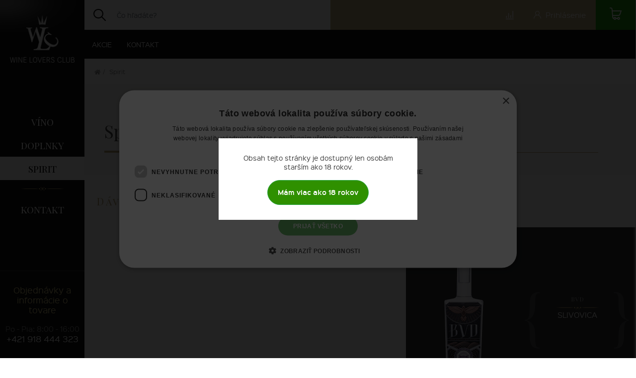

--- FILE ---
content_type: text/html; charset=utf-8
request_url: https://www.wlc.sk/spirit
body_size: 12125
content:
<!DOCTYPE html><!--[if lt IE 7 ]><html class="ie ie6" lang="sk"> <![endif]--><!--[if IE 7 ]><html class="ie ie7" lang="sk"> <![endif]--><!--[if IE 8 ]><html class="ie ie8" lang="sk"> <![endif]--><!--[if (gte IE 9)|!(IE)]><!--><html class="not-ie" lang="sk"> <!--<![endif]-->
<head>
    <title itemscope itemtype="http://schema.org/WebSite">Spirit | WineLoversClub</title>
    				<meta http-equiv="content-type" content="text/html; charset=UTF-8"  />
								<link rel="shortcut icon" href="https://www.wlc.sk/favicon.ico" media="all" />
								<meta name="keywords" content=""  />
								<meta name="description" content=""  />
								<meta name="robots" content="index, follow"  />
								<meta name="viewport" content="width=device-width, initial-scale=1"  />
								<link rel="canonical" href="https://www.wlc.sk/spirit"  />
								<meta property="og:image" content="https://www.wlc.sk/images/logo.png"  />
								<meta property="og:url" content="https://www.wlc.sk/spirit"  />
								<meta itemprop="url" content="https://www.wlc.sk"  />
								<meta name="og:description" content=""  />
								<meta name="og:title" content="Spirit | WineLoversClub"  />
				<link rel="stylesheet" type="text/css" class="mb-script" href="https://www.wlc.sk/resources/css/imports/fonts.css?v=1768730446" />
<link rel="stylesheet" type="text/css" class="mb-script" href="https://www.wlc.sk/resources/bootstrap/css/bootstrap.min.css?v=1768730446" />
<link rel="stylesheet" type="text/css" class="mb-script" href="https://www.wlc.sk/resources/bootstrap/css/bootstrap-grid.min.css?v=1768730446" />
<link rel="stylesheet" type="text/css" class="mb-script" href="https://www.wlc.sk/resources/bootstrap/css/bootstrap-reboot.min.css?v=1768730446" />
<link rel="stylesheet" type="text/css" class="mb-script" href="https://www.wlc.sk/resources/fontawesome/css/all.min.css?v=1768730446" />
<link rel="stylesheet" type="text/css" class="mb-script" href="https://www.wlc.sk/resources/rebox/rebox.css?v=1768730446" />
<link rel="stylesheet" type="text/css" class="mb-script" href="https://www.wlc.sk/resources/chosen/chosen.css?v=1768730446" />
<link rel="stylesheet" media="all" type="text/css" class="mb-script" href="https://www.wlc.sk/tmp/cache/_c20220225.css" />
<script class="mb-script">
	/* <![CDATA[ */
	var debugMode = '0';
	var compareSystemTime = parseInt(new Date().getTime() / 1000) - parseInt(1768730446);
	var projectData = {"url":"https:\/\/www.wlc.sk","domain":"wlc.sk","secure":1,"version":{"js":20220313,"css":20220225},"reCaptcha":{"key":"6LcN9NgZAAAAALExTRpW6XlbWILAi2FumKDkU35-","element":"g_recaptcha_response"},"loadedScript":"mb-script","shopUrls":{"conditions":"obchodne-podmienky","policy":"reklamacny-poriadok","cookies":"pouzivanie-cookies","personalDataProtection":"spracovanie-osobnych-udajov-a-ich-ochrana","registration":"registracia","profile":"profil"},"aInterface":0,"pageLoader":1};
	var searchUrl = 'https://www.wlc.sk/hladaj';
	var projectSession = {"name":"wineloversclub"};
	var isMobile = 0;
	/* ]]> */
</script>
<!-- Global site tag (gtag.js) - Google Analytics -->
<script async src="https://www.googletagmanager.com/gtag/js?id=UA-193067587-1"></script>
<script>
	window.dataLayer = window.dataLayer || [];
	function gtag(){dataLayer.push(arguments);}
	gtag('js', new Date());

	gtag('config', 'UA-193067587-1');
</script>
<!-- Smartsupp Live Chat script -->
<script type="text/javascript">
    var _smartsupp = _smartsupp || {};
    _smartsupp.key = '8ad814e83b935cf339e5bd8fbb398db188288cbc';
    window.smartsupp||(function(d) {
        var s,c,o=smartsupp=function(){ o._.push(arguments)};o._=[];
        s=d.getElementsByTagName('script')[0];c=d.createElement('script');
        c.type='text/javascript';c.charset='utf-8';c.async=true;
        c.src='https://www.smartsuppchat.com/loader.js?';s.parentNode.insertBefore(c,s);
    })(document);
</script>


<script type="text/javascript" src="https://www.wlc.sk/resources/js/js.cookie.min.js"></script>

<script>
	if(!Cookies.get('disabled_age_restriction')){
		Cookies.set('disabled_age_restriction', 1, { expires: 1 });
	}

	document.addEventListener('DOMContentLoaded', function(){
		console.log(Cookies.get('disabled_age_restriction'));
	    if(Cookies.get('disabled_age_restriction') == 1){
			var popupElement = document.querySelector('.age-r-popup');
			popupElement.classList.add('active');
			document.body.classList.add('no-scroll');
		}
	});
	
	function setAccessAllowed(){
		const popupElement = document.querySelector('.age-r-popup');
		if(popupElement){
			popupElement.classList.remove('active');
			Cookies.set('disabled_age_restriction', 0, { expires: 1 });
			document.body.classList.remove('no-scroll');
		}
	}
</script>
<style>
	.age-r-popup{
		background-color: rgba(0, 0, 0, 0.75);
		position: fixed;
		top: 0;
		left: 0;
		width: 100%;
		height: 100%;
		align-items: center;
		justify-content: center;
		z-index: 999999999;
		display: flex;
		opacity: 0;
		visibility: hidden;
		transition: all .3s;
		pointer-events: none;
		padding-left: 15px;
    	padding-right: 15px;
	}
	.age-r-popup.active{
		opacity: 1;
		visibility: visible;
		pointer-events: all;
	}
	.age-r-wrapper{
		text-align: center;
		max-width: 400px;
		padding: 30px;
		background-color: #fff;
		color: #393939;
	}
	.no-scroll{overflow: hidden!important;}
</style>
    
<!-- Global site tag (gtag.js) - Google Analytics -->
<script async src="https://www.googletagmanager.com/gtag/js?id=UA-193067587-1"></script>
<script>
window.dataLayer = window.dataLayer || [];
function gtag() {dataLayer.push(arguments);}
gtag('js', new Date());
gtag('config', 'UA-193067587-1');
gtag('config', 'G-9R21N95ZM9');
gtag('config', 'AW-306742683');
</script>

</head>

<body class='product-type-2 v-js-20220313 v-css-20220225 sidebar-main-active'>
<script type="text/javascript" charset="UTF-8" src="//cdn.cookie-script.com/s/346ff6965268555eb9c3541a2a3c91d4.js"></script>
<!-- FB SDK -->
<div id="fb-root"></div>

<script>(function(d, s, id) { var js, fjs = d.getElementsByTagName(s)[0]; if (d.getElementById(id)) return; js = d.createElement(s); js.id = id; js.src = "https://connect.facebook.net/sk_SK/sdk.js#xfbml=1&version=v3.0"; fjs.parentNode.insertBefore(js, fjs); }(document, 'script', 'facebook-jssdk'));</script>

<div id="loading"></div>
<div class="app">
    <div class="app-layout">
        <div id="sidebar-main" class="app-aside">
            <div class="sidebar-scroll-wrapper box-shadow">
            <div class="overlay"></div>
            <div class="top-section"></div>
            <div class="logo-section">
                <a href="https://www.wlc.sk">
                    <img src="https://www.wlc.sk/images/logo.png"
                         class="custom-animation" style="width: 130px"
                         alt="WineLoversClub"/>
                </a>
            </div>
            <div class="menu-section">
                <ul>
                                                                                <li class="">
                                    <a href="https://www.wlc.sk/vino">víno</a>
                                </li>
                                                            <li class="">
                                    <a href="https://www.wlc.sk/doplnky">doplnky</a>
                                </li>
                                                            <li class="current">
                                    <a href="https://www.wlc.sk/spirit">spirit</a>
                                </li>
                                                                                            <li>
                        <div class="line"></div>
                    </li>
                                                                            <li class="">
                                    <a href="https://www.wlc.sk/kontakt">
                                        <span class="menu-title">kontakt</span>
                                    </a>
                                </li>
                                                
                                    </ul>
            </div>

            <div class="account-section d-block d-md-none">
                <div data-snippet="compare_info">
    <a href="https://www.wlc.sk/porovnanie-produktov" data-toggle="tooltip"  title="Produkty na porovnanie"  data-placement="left"  data-trigger="hover focus" ><i class="ico ico-compare"></i> <span class="item-title">Produkty na porovnanie</span></a></div>                <div data-snippet="price_offer_info">
    </div>                
                                            <a class="account-login"
                           href="https://www.wlc.sk/prihlasenie"
                           title="Prihlásiť sa"><i class="fas fa-lock"></i> Prihlásenie                        </a>
                    
                            </div>

            <div class="footer-section">
                <div class="title">
                    Objednávky a <br>informácie o tovare                </div>
                <div class="openings">Po - Pia: 8:00 - 16:00</div>
                                    <a href="tel:+421 918 444 323"
                       title="+421 918 444 323">+421 918 444 323</a>
                            </div>
        </div>
    </div>
        <div id="content" class="app-content" role="main">
            <header id="header" class="app-header">
                	<div class="header-top">
		<div class="header-top-item header-menu-switch">
			<a href="#" class="aside-switch aside-switch-left"><span class="aside-switch-icon"></span></a>
		</div>
		<div class="header-top-item header-logo">
			<a href="https://www.wlc.sk" class="c-link">
				<img src="https://www.wlc.sk/images/logo.png"
					 class="custom-animation" alt="WineLoversClub"/>
			</a>
			<div id="header-menu-container">
				<nav id="header-menu" class="menu-navigation navbar navbar-expand-lg">
				<button class="navbar-toggler" type="button" data-toggle="collapse"
						data-target="#navbarHeaderMenu"
						aria-controls="navbarHeaderMenu" aria-expanded="false" aria-label="Toggle navigation">
					<span class="navbar-toggler-icon"><i class="fas fa-bars"></i></span>
				</button>
				<div class="collapse navbar-collapse menu-border-animation mba-md-none b-size-3"
					 id="navbarHeaderMenu">
					<ul class="navbar-nav mr-auto"><li class="nav-item dropdown"><a href="https://www.wlc.sk/vino" class="nav-link dropdown-toggle" id="dropdownIdproductscategory-2064"  role="button" data-toggle="dropdown" aria-haspopup="true" aria-expanded="false">Víno</a><ul class="dropdown-menu level-1" aria-labelledby="dropdownIdproductscategory-2064"><li class="nav-item"><a href="https://www.wlc.sk/biele-vino" class="nav-link" >Biele víno</a></li><li class="nav-item"><a href="https://www.wlc.sk/cervene-vino" class="nav-link" >Červené víno</a></li><li class="nav-item"><a href="https://www.wlc.sk/sumive-vino" class="nav-link" >Šumivé víno</a></li><li class="nav-item"><a href="https://www.wlc.sk/ruzove-vino" class="nav-link" >Ružové víno</a></li><li class="nav-item"><a href="https://www.wlc.sk/nealko" class="nav-link" >Nealko</a></li><li class="nav-item"><a href="https://www.wlc.sk/top-hodnotene-vina" class="nav-link" >Top hodnotené vína</a></li><li class="nav-item"><a href="https://www.wlc.sk/outlet" class="nav-link" >Outlet</a></li><li class="nav-item"><a href="https://www.wlc.sk/vinove-sety" class="nav-link" >Vínové sety</a></li></ul></li><li class="nav-item"><a href="https://www.wlc.sk/doplnky" class="nav-link" >Doplnky</a></li><li class="nav-item"><a href="https://www.wlc.sk/spirit" class="nav-link" >Spirit</a></li><li class="nav-item"><a href="https://www.wlc.sk/akcie" class="nav-link" >Akcie</a></li><li class="nav-item"><a href="https://www.wlc.sk/kontakt" class="nav-link" >Kontakt</a></li></ul>				</div>
			</nav>
			</div>
		</div>
		<div class="header-top-item header-search">
							<div class="search-box">
											<form action="https://www.wlc.sk/hladaj" method="get" id="search" class="form-horizontal"><div class="input-group">
    <button type="submit">
        <i class="ico ico-search"></i>    </button>
	<input type="text" name="q" placeholder="Čo hľadáte?" autocomplete="off" class="suggestion form-control" data-result=".suggestion-result" id="frm-q">	<div class="suggestion-result"></div>
</div>
<!--[if IE]><input type=IEbug disabled style="display:none"><![endif]-->
</form>
									</div>
					</div>
		<div class="marquee"></div>
		<div class="header-top-item header-actions">
			<div class="d-flex">
				<div class="header-account">
					<div class="header-account-box">
						<div class="links">
							<div data-snippet="favorites_info">
    </div><div data-snippet="compare_info">
    <a href="https://www.wlc.sk/porovnanie-produktov" data-toggle="tooltip"  title="Produkty na porovnanie"  data-placement="left"  data-trigger="hover focus" ><i class="ico ico-compare"></i> <span class="item-title">Produkty na porovnanie</span></a></div>							<div data-snippet="price_offer_info">
    </div>							<div class="search-box-toggle">
								<a href="#" data-show-search="1">
									<i class="ico ico-search"></i>								</a>
							</div>
						</div>
													<div class="account-profile">
																	<a class="account-login"
									   href="https://www.wlc.sk/prihlasenie"
										data-toggle="tooltip"title="Prihlásiť sa"data-placement="left"data-trigger="hover focus"									><i class="ico ico-user"></i> <span class="d-none d-lg-inline-block">Prihlásenie</span></a>
															</div>
							<div class="links d-lg-none d-sm-block">
															</div>
											</div>
				</div>
									<div class="header-cart">
						<div class="shopping-cart expand" data-snippet="cart_info">
        <a href="https://www.wlc.sk/kosik">
        <i class="ico ico-shopping-cart"></i>            </a>
    </div>					</div>
							</div>
		</div>
	</div>

            </header>
            <div class="app-content-body">
                <div id="top-menu-container">
                    <nav id="top-menu" class="menu-navigation navbar navbar-expand-lg">
                    <a class="navbar-brand d-block d-lg-none" href="#">Výber spiritu</a>
                    <button class="navbar-toggler" type="button" data-toggle="collapse"
                            data-target="#navbarTopMenu"
                            aria-controls="navbarTopMenu" aria-expanded="false" aria-label="Toggle navigation">
                        <span class="navbar-toggler-icon"><i class="fas fa-bars"></i></span>
                    </button>
                    <div class="collapse navbar-collapse menu-border-animation mba-md-none b-size-3"
                         id="navbarTopMenu">
                        <ul class="navbar-nav mr-auto"><li class="nav-item"><a href="https://www.wlc.sk/akcie" class="nav-link" >Akcie</a></li><li class="nav-item"><a href="https://www.wlc.sk/kontakt" class="nav-link" >Kontakt</a></li></ul>                    </div>
                </nav>
                </div>

                            <div data-snippet="category_breadcrumbs">
			<nav aria-label="breadcrumb">
			<ol class="breadcrumb" itemprop="breadcrumb" itemscope itemtype="http://schema.org/BreadcrumbList">
				<li class="breadcrumb-item" itemprop="itemListElement" itemscope itemtype="http://schema.org/ListItem">
					<a href="https://www.wlc.sk" itemprop="item">
						<span><i class="fas fa-home"></i></span> </a>
				</li>
								<li class="breadcrumb-item active">
					Spirit				</li>
			</ol>
		</nav>
	</div>

                
                            <div data-snippet="category_banner" class="d-none d-md-block">
	</div>

                            <div data-snippet="category">
    <section id="section-category">
                <div class="category-header">
            <h1>Spirit</h1>
            <div class="pseudo-title">Spirit</div>
            
                                </div>
        <div data-snippet="category_interesting_products" class="recommended-products">
			<h2>Dávame do pozornosti</h2>
		<div class="row">
			<div class="col-md-6 col-lg-7">
							</div>
							<div class="col-md-6 col-lg-5">
							<article class="product-article product-is-recommended product-article-type-2" data-article-id="2495">
												<div class="product-article-inner">
																				<div class="is-state">
															</div>
												<div class="is-events">
																											</div>
						<div class="product-article-media">
							<a href="https://www.wlc.sk/spirit/slivovica-bvd-45-0-5l">
								<div class="img-container"><img src="https://www.wlc.sk/i/79203/h330" height="330" class="" alt="slivovica-bvd-45-0-5l"></div>
							</a>
						</div>
						<div class="product-article-body">
							<div class="is-stock">Skladom</div>							<div class="description-container">
								<p>BVD</p>
								<h3>
									<a href="https://www.wlc.sk/spirit/slivovica-bvd-45-0-5l">Slivovica</a>
								</h3>
							</div>
							<div class="recommended-text"></div>
							<div class="price-box text-center">
											<div class="product-article-price">
															<span class="price-text price-value">39,<small>40&nbsp;€</small></span>
																	</div>
									</div>
						</div>
						<div class="cart-box">
							<form class="form-add-to-cart"
      action="https://www.wlc.sk/spirit/slivovica-bvd-45-0-5l?do=addToCart" method="post">
    <input type="hidden" name="productId" value="2495"/>
    <input type="hidden" name="categoryId" value="2065"/>
    <input type="hidden" name="price" value="39.4"/>
    
        
    <div class="buttons-container size-small">
                    <input type="hidden" name="number" value="1">
                <button class="add-to-cart btn btn-success" type="submit">
                            <i class="ico ico-shopping-cart"></i>                    </button>
    </div>

    
</form>
						</div>
					</div>
									</article>
						</div>
					</div>
		</div><div data-snippet="category_filter">
            <div class="filter-toggle text-center">
            <button class="btn btn-dark" data-filter-toggle="#products-filter-primary"
                    data-title="Skryť filter">
				<i class="ico ico-sound-module-line"></i>                Zobraziť filter            </button>
        </div>
        <div id="products-filter-primary" class="products-filter">
            <form action="https://www.wlc.sk/spirit" method="get" class="form-horizontal">            <div class="products-filter__top">
                <div class="products-filter__actions">
                                            <div class="products-filter__price">
                            <div class="slider-range range-group">
                                <div class="range-group--left form-group">
                                    <input type="text" name="f[p_min]" class="form-control slider-range-from text-center form-control" placeholder="€" data-default="6" data-type="number" id="frm-f-p_min" value="6"><span>€</span>
                                </div>
                                <div class="range-group--center d-none d-sm-block">
                                    <div class="slider-range-input" data-min="6"
                                         data-max="211"
                                         data-values='[6,211]'></div>
                                </div>
                                <div class="range-group--right form-group">
                                    <input type="text" name="f[p_max]" class="form-control slider-range-to text-center form-control" placeholder="€" data-default="211" data-type="number" id="frm-f-p_max" value="211"><span>€</span>
                                </div>
                            </div>
                        </div>
                                    </div>
                <div class="products-filter__tabs d-none d-sm-block">
                    <ul class="nav nav-tabs" role="tablist">
                                                    <li>
                                <a href="#tab_producer" role="tab"
                                   aria-controls="tab_producer"
                                   data-toggle="tab">Značka<i class="fas fa-chevron-down"></i>                                </a>
                            </li>
                                                                                <li>
                                    <a href="#tab_terms_8" role="tab"
                                       aria-controls="tab_terms_8"
                                       data-toggle="tab">Alkohol<i class="fas fa-chevron-down"></i>                                    </a>
                                </li>
                                                </ul>
                </div>
            </div>
            <div class="products-filter__tabs__content tab-content">
                                    <ul role="tablist" class="products-filter__nav--mobile list-group d-block d-sm-none">
                        <li>
                            <a href="#tab_producer">Značka<i class="fas fa-chevron-down"></i></a>
                        </li>
                    </ul>
                    <div class="tab-pane fade" id="tab_producer">
                        <div class="checkbox__list">
                                                                                            <div class="checkbox__list__col">
                                    <div class="checkbox__list__item">
                                        <div class="checkbox-item">
                                                    <label class="checkmark-container size-xs">
            <input type="checkbox" name="f[producer][]"
                   value="353"  data-filter-checkbox="producers"/>
            <span class="checkmark"></span>
            Argiolas        </label>
                                                </div>
                                    </div>
                                </div>
                                                                                            <div class="checkbox__list__col">
                                    <div class="checkbox__list__item">
                                        <div class="checkbox-item">
                                                    <label class="checkmark-container size-xs">
            <input type="checkbox" name="f[producer][]"
                   value="367"  data-filter-checkbox="producers"/>
            <span class="checkmark"></span>
            Audemus spirits        </label>
                                                </div>
                                    </div>
                                </div>
                                                                                            <div class="checkbox__list__col">
                                    <div class="checkbox__list__item">
                                        <div class="checkbox-item">
                                                    <label class="checkmark-container size-xs">
            <input type="checkbox" name="f[producer][]"
                   value="4"  data-filter-checkbox="producers"/>
            <span class="checkmark"></span>
            Balthasar Ress        </label>
                                                </div>
                                    </div>
                                </div>
                                                                                            <div class="checkbox__list__col">
                                    <div class="checkbox__list__item">
                                        <div class="checkbox-item">
                                                    <label class="checkmark-container size-xs">
            <input type="checkbox" name="f[producer][]"
                   value="392"  data-filter-checkbox="producers"/>
            <span class="checkmark"></span>
            BVD        </label>
                                                </div>
                                    </div>
                                </div>
                                                                                            <div class="checkbox__list__col">
                                    <div class="checkbox__list__item">
                                        <div class="checkbox-item">
                                                    <label class="checkmark-container size-xs">
            <input type="checkbox" name="f[producer][]"
                   value="255"  data-filter-checkbox="producers"/>
            <span class="checkmark"></span>
            Domäne Wachau        </label>
                                                </div>
                                    </div>
                                </div>
                                                                                            <div class="checkbox__list__col">
                                    <div class="checkbox__list__item">
                                        <div class="checkbox-item">
                                                    <label class="checkmark-container size-xs">
            <input type="checkbox" name="f[producer][]"
                   value="402"  data-filter-checkbox="producers"/>
            <span class="checkmark"></span>
            Isola di Favignana        </label>
                                                </div>
                                    </div>
                                </div>
                                                                                            <div class="checkbox__list__col">
                                    <div class="checkbox__list__item">
                                        <div class="checkbox-item">
                                                    <label class="checkmark-container size-xs">
            <input type="checkbox" name="f[producer][]"
                   value="45"  data-filter-checkbox="producers"/>
            <span class="checkmark"></span>
            Marchesi di Gresy        </label>
                                                </div>
                                    </div>
                                </div>
                                                                                            <div class="checkbox__list__col">
                                    <div class="checkbox__list__item">
                                        <div class="checkbox-item">
                                                    <label class="checkmark-container size-xs">
            <input type="checkbox" name="f[producer][]"
                   value="365"  data-filter-checkbox="producers"/>
            <span class="checkmark"></span>
            Marsen        </label>
                                                </div>
                                    </div>
                                </div>
                                                                                            <div class="checkbox__list__col">
                                    <div class="checkbox__list__item">
                                        <div class="checkbox-item">
                                                    <label class="checkmark-container size-xs">
            <input type="checkbox" name="f[producer][]"
                   value="172"  data-filter-checkbox="producers"/>
            <span class="checkmark"></span>
            Mirabeau en Provence        </label>
                                                </div>
                                    </div>
                                </div>
                                                                                            <div class="checkbox__list__col">
                                    <div class="checkbox__list__item">
                                        <div class="checkbox-item">
                                                    <label class="checkmark-container size-xs">
            <input type="checkbox" name="f[producer][]"
                   value="384"  data-filter-checkbox="producers"/>
            <span class="checkmark"></span>
            Mr.Daiquiri spirits        </label>
                                                </div>
                                    </div>
                                </div>
                                                                                            <div class="checkbox__list__col">
                                    <div class="checkbox__list__item">
                                        <div class="checkbox-item">
                                                    <label class="checkmark-container size-xs">
            <input type="checkbox" name="f[producer][]"
                   value="158"  data-filter-checkbox="producers"/>
            <span class="checkmark"></span>
            San Leonardo        </label>
                                                </div>
                                    </div>
                                </div>
                                                                                            <div class="checkbox__list__col">
                                    <div class="checkbox__list__item">
                                        <div class="checkbox-item">
                                                    <label class="checkmark-container size-xs">
            <input type="checkbox" name="f[producer][]"
                   value="319"  data-filter-checkbox="producers"/>
            <span class="checkmark"></span>
            Schloss Johannisberg        </label>
                                                </div>
                                    </div>
                                </div>
                                                                                            <div class="checkbox__list__col">
                                    <div class="checkbox__list__item">
                                        <div class="checkbox-item">
                                                    <label class="checkmark-container size-xs">
            <input type="checkbox" name="f[producer][]"
                   value="398"  data-filter-checkbox="producers"/>
            <span class="checkmark"></span>
            Spirit Company        </label>
                                                </div>
                                    </div>
                                </div>
                                                                                            <div class="checkbox__list__col">
                                    <div class="checkbox__list__item">
                                        <div class="checkbox-item">
                                                    <label class="checkmark-container size-xs">
            <input type="checkbox" name="f[producer][]"
                   value="161"  data-filter-checkbox="producers"/>
            <span class="checkmark"></span>
            Tenuta di Biserno        </label>
                                                </div>
                                    </div>
                                </div>
                                                                                            <div class="checkbox__list__col">
                                    <div class="checkbox__list__item">
                                        <div class="checkbox-item">
                                                    <label class="checkmark-container size-xs">
            <input type="checkbox" name="f[producer][]"
                   value="316"  data-filter-checkbox="producers"/>
            <span class="checkmark"></span>
            Tremontis        </label>
                                                </div>
                                    </div>
                                </div>
                                                    </div>
                    </div>
                                                        <ul role="tablist" class="products-filter__nav--mobile list-group d-block d-sm-none">
                            <li>
                                <a href="#tab_terms_8">Alkohol<i class="fas fa-chevron-down"></i></a>
                            </li>
                        </ul>
                        <div class="tab-pane fade" id="tab_terms_8">
                            <div class="checkbox__list">
                                                                    <div class="checkbox__list__col">
                                        <div class="checkbox__list__item">
                                                                                        <div class="checkbox-item">
                                                        <label class="checkmark-container size-xs">
            <input type="checkbox" name="f[terms][8][]"
                   value="80"  data-filter-checkbox="terms"/>
            <span class="checkmark"></span>
            nad 43%        </label>
                                                    </div>
                                        </div>
                                    </div>
                                                                    <div class="checkbox__list__col">
                                        <div class="checkbox__list__item">
                                                                                        <div class="checkbox-item">
                                                        <label class="checkmark-container size-xs">
            <input type="checkbox" name="f[terms][8][]"
                   value="75"  data-filter-checkbox="terms"/>
            <span class="checkmark"></span>
            od 20% do 43%        </label>
                                                    </div>
                                        </div>
                                    </div>
                                                            </div>
                        </div>
                                </div>
                        <div class="products-filter__results">
                <div data-snippet="category_filter_results">
    </div>            </div>
                        <div class="products-filter__tabs__content__bottom">
                <a href="#"
                   class="btn btn--white"
                   data-scroll-snippet="category_products">
                    <i class="fas fa-long-arrow-alt-down"></i> Zobraziť produkty                    <span id="products-count">(38)</span>
                </a>
                <a href="https://www.wlc.sk/spirit"
                   class="btn btn--link"  data-ajax='{"id":"2065","snippets":[["category","replace",1],["category_filter","replace",1]],"_h":"ProductsCategory","_a":"reload"}' data-url='https://www.wlc.sk/spirit' data-loading='0'>
                    <i class="fas fa-times"></i> Zrušiť filter                </a>
            </div>
            <div class="row">
                <noscript>
                    <div class="col-12">
                        <div class="text-center pt-3">
                            <button type="submit" class="btn btn-primary">Potvrdiť filter</button>
                        </div>
                    </div>
                </noscript>
            </div>
            <input type="hidden" name="id" value="2065"><input type="hidden" name="filter_type" value="category-primary">
</form>
        </div>
    </div><div data-snippet="category_products">
        <div class="products-filter products-filter-secondary">
        <form action="https://www.wlc.sk/spirit" method="get" class="form-horizontal">
            <input type="hidden" name="id" value="2065">
            <input type="hidden" name="filter_type" value="category-secondary">
            <div class="d-flex justify-content-between">
                <div class="filter-secondary__options">
                    <div class="">
                        <input type="hidden" name="_s"
                               value="top">
                        <!-- sort -->
                        <ul class="nav nav-tabs nav-tabs-top menu-border-animation">
                                                            <li class="nav-item">
                                    <a class="nav-link active"
                                       data-filter-secondary-value="top"
                                       data-filter-secondary-key="_s"
                                       href="#">Top produkty</a>
                                </li>
                                                            <li class="nav-item">
                                    <a class="nav-link"
                                       data-filter-secondary-value="p-min"
                                       data-filter-secondary-key="_s"
                                       href="#">Najlacnejšie</a>
                                </li>
                                                            <li class="nav-item">
                                    <a class="nav-link"
                                       data-filter-secondary-value="p-max"
                                       data-filter-secondary-key="_s"
                                       href="#">Najdrahšie</a>
                                </li>
                                                    </ul>
                        <!-- /sort -->
                    </div>
                </div>
                <!-- actions -->
                <div class="filter-secondary__actions">
                    <div>
                                                    <div class="form-check-inline is-action">
                                        <label class="checkmark-container size-xs">
            <input type="checkbox" name="f[is_action]"
                   value="1" />
            <span class="checkmark"></span>
            Akcia        </label>
                                    </div>
                                                    <div class="form-check-inline is-stock">
                                        <label class="checkmark-container size-xs">
            <input type="checkbox" name="f[is_stock]"
                   value="1" />
            <span class="checkmark"></span>
            Na sklade        </label>
                                    </div>
                                                    <div class="form-check-inline is-top">
                                        <label class="checkmark-container size-xs">
            <input type="checkbox" name="f[is_top]"
                   value="1" />
            <span class="checkmark"></span>
            Top        </label>
                                    </div>
                                                    <div class="form-check-inline is-new">
                                        <label class="checkmark-container size-xs">
            <input type="checkbox" name="f[is_new]"
                   value="1" />
            <span class="checkmark"></span>
            Novinka        </label>
                                    </div>
                                            </div>
                    <!-- /actions -->
                </div>
                <div class="filter-secondary__limit">
                    <!-- limit -->
                    <div class="">
                        <span class="limit-label">Zobrazenie:</span>
                        <select name="product-limit" data-attr='{"dropdownAlignRight":true}'
                                class="select-picker"  data-ajax-change='{"form":1,"snippets":[["category","replace",1]],"_h":"ProductsCategory","_a":"setPerPage"}' >
                                                            <option value="24" >24</option>
                                                            <option value="40" >40</option>
                                                            <option value="60"  selected='selected'>60</option>
                                                    </select>
                    </div>
                    <!-- /limit -->
                </div>
            </div>
                    </form>
    </div>
        <section class="section-products">
                    <div data-snippet="category_products_inner"
                 class="row section-products-inner">
                <span hidden>array(5) {
  ["_url"]=>
  string(6) "spirit"
  ["module"]=>
  string(16) "ProductsCategory"
  ["category"]=>
  string(4) "2065"
  ["returnId"]=>
  string(1) "8"
  ["action"]=>
  string(7) "default"
}
</span>		<article class="product-article col-6 col-sm-4 col-md-4 col-lg-3 product-article-type-2" data-article-id="6604">
												<div class="product-article-media">
						<div class="overlay"></div>
						<a href="https://www.wlc.sk/spirit/la-forza-rum-49">
							<span class="img-container"><img src="https://www.wlc.sk/i/81316/h230" height="230" class="" alt="la-forza-rum-49"></span>
						</a>
						<div class="is-state">
													</div>
						<div class="is-state-2">
													</div>
												<div class="is-events">
																											</div>
					</div>
					<div class="product-article-body">
						<p>Mr.Daiquiri spirits</p>
						<h3>
							<a href="https://www.wlc.sk/spirit/la-forza-rum-49">La Forza Rum 47%</a>
						</h3>
						<div class="d-flex">
							<div class="price-box flex-grow-1 text-center">
											<div class="product-article-price">
															<span class="price-text price-value">23,<small>95&nbsp;€</small></span>
																	</div>
									</div>
							<div class="cart-box flex-grow-0">
								<form class="form-add-to-cart"
      action="https://www.wlc.sk/spirit/la-forza-rum-49?do=addToCart" method="post">
    <input type="hidden" name="productId" value="6604"/>
    <input type="hidden" name="categoryId" value="2065"/>
    <input type="hidden" name="price" value="23.95"/>
    
        
    <div class="buttons-container size-small">
                    <input type="hidden" name="number" value="1">
                <button class="add-to-cart btn btn-success" type="submit">
                            <i class="ico ico-shopping-cart"></i>                    </button>
    </div>

    
</form>
							</div>
						</div>
					</div>
					<div class="is-stock">Skladom</div>									</article>
				<article class="product-article col-6 col-sm-4 col-md-4 col-lg-3 product-article-type-2" data-article-id="5351">
												<div class="product-article-media">
						<div class="overlay"></div>
						<a href="https://www.wlc.sk/gin/the-lovers-rum-43">
							<span class="img-container"><img src="https://www.wlc.sk/i/80959/h230" height="230" class="" alt="the-lovers-rum-43"></span>
						</a>
						<div class="is-state">
													</div>
						<div class="is-state-2">
													</div>
												<div class="is-events">
																											</div>
					</div>
					<div class="product-article-body">
						<p>Mr.Daiquiri spirits</p>
						<h3>
							<a href="https://www.wlc.sk/gin/the-lovers-rum-43">The Lovers Rum 43%</a>
						</h3>
						<div class="d-flex">
							<div class="price-box flex-grow-1 text-center">
											<div class="product-article-price">
															<span class="price-text price-value">34,<small>42&nbsp;€</small></span>
																	</div>
									</div>
							<div class="cart-box flex-grow-0">
								<form class="form-add-to-cart"
      action="https://www.wlc.sk/gin/the-lovers-rum-43?do=addToCart" method="post">
    <input type="hidden" name="productId" value="5351"/>
    <input type="hidden" name="categoryId" value="2285"/>
    <input type="hidden" name="price" value="34.42"/>
    
        
    <div class="buttons-container size-small">
                    <input type="hidden" name="number" value="1">
                <button class="add-to-cart btn btn-success" type="submit">
                            <i class="ico ico-shopping-cart"></i>                    </button>
    </div>

    
</form>
							</div>
						</div>
					</div>
					<div class="is-stock">Skladom</div>									</article>
				<article class="product-article col-6 col-sm-4 col-md-4 col-lg-3 product-article-type-2" data-article-id="5352">
												<div class="product-article-media">
						<div class="overlay"></div>
						<a href="https://www.wlc.sk/spirit/la-forza-rum-47">
							<span class="img-container"><img src="https://www.wlc.sk/i/80960/h230" height="230" class="" alt="la-forza-rum-47"></span>
						</a>
						<div class="is-state">
													</div>
						<div class="is-state-2">
													</div>
												<div class="is-events">
																											</div>
					</div>
					<div class="product-article-body">
						<p>Mr.Daiquiri spirits</p>
						<h3>
							<a href="https://www.wlc.sk/spirit/la-forza-rum-47">La Forza Rum 47%</a>
						</h3>
						<div class="d-flex">
							<div class="price-box flex-grow-1 text-center">
											<div class="product-article-price">
															<span class="price-text price-value">37,<small>86&nbsp;€</small></span>
																	</div>
									</div>
							<div class="cart-box flex-grow-0">
								<form class="form-add-to-cart"
      action="https://www.wlc.sk/spirit/la-forza-rum-47?do=addToCart" method="post">
    <input type="hidden" name="productId" value="5352"/>
    <input type="hidden" name="categoryId" value="2065"/>
    <input type="hidden" name="price" value="37.86"/>
    
        
    <div class="buttons-container size-small">
                    <input type="hidden" name="number" value="1">
                <button class="add-to-cart btn btn-success" type="submit">
                            <i class="ico ico-shopping-cart"></i>                    </button>
    </div>

    
</form>
							</div>
						</div>
					</div>
					<div class="is-stock">Skladom</div>									</article>
				<article class="product-article col-6 col-sm-4 col-md-4 col-lg-3 product-article-type-2" data-article-id="4108">
												<div class="product-article-media">
						<div class="overlay"></div>
						<a href="https://www.wlc.sk/spirit/mirabeau-rose-gin">
							<span class="img-container"><img src="https://www.wlc.sk/i/80372/h230" height="230" class="" alt="mirabeau-rose-gin"></span>
						</a>
						<div class="is-state">
													</div>
						<div class="is-state-2">
													</div>
												<div class="is-events">
																											</div>
					</div>
					<div class="product-article-body">
						<p>Mirabeau en Provence</p>
						<h3>
							<a href="https://www.wlc.sk/spirit/mirabeau-rose-gin">Mirabeau Rosé Gin</a>
						</h3>
						<div class="d-flex">
							<div class="price-box flex-grow-1 text-center">
											<div class="product-article-price">
															<span class="price-text price-value">23,<small>00&nbsp;€</small></span>
																	</div>
									</div>
							<div class="cart-box flex-grow-0">
								<form class="form-add-to-cart"
      action="https://www.wlc.sk/spirit/mirabeau-rose-gin?do=addToCart" method="post">
    <input type="hidden" name="productId" value="4108"/>
    <input type="hidden" name="categoryId" value="2065"/>
    <input type="hidden" name="price" value="23"/>
    
        
    <div class="buttons-container size-small">
                    <input type="hidden" name="number" value="1">
                <button class="add-to-cart btn btn-success" type="submit">
                            <i class="ico ico-shopping-cart"></i>                    </button>
    </div>

    
</form>
							</div>
						</div>
					</div>
					<div class="is-stock">Skladom</div>									</article>
				<article class="product-article col-6 col-sm-4 col-md-4 col-lg-3 product-article-type-2" data-article-id="2409">
												<div class="product-article-media">
						<div class="overlay"></div>
						<a href="https://www.wlc.sk/destilaty/grappa-bianca-san-leonardo-43-0-5l">
							<span class="img-container"><img src="https://www.wlc.sk/i/79125/h230" height="230" class="" alt="grappa-bianca-san-leonardo-43-0-5l"></span>
						</a>
						<div class="is-state">
													</div>
						<div class="is-state-2">
													</div>
												<div class="is-events">
																											</div>
					</div>
					<div class="product-article-body">
						<p>San Leonardo</p>
						<h3>
							<a href="https://www.wlc.sk/destilaty/grappa-bianca-san-leonardo-43-0-5l">Grappa Bianca</a>
						</h3>
						<div class="d-flex">
							<div class="price-box flex-grow-1 text-center">
											<div class="product-article-price">
															<span class="price-text price-value">38,<small>45&nbsp;€</small></span>
																	</div>
									</div>
							<div class="cart-box flex-grow-0">
								<form class="form-add-to-cart"
      action="https://www.wlc.sk/destilaty/grappa-bianca-san-leonardo-43-0-5l?do=addToCart" method="post">
    <input type="hidden" name="productId" value="2409"/>
    <input type="hidden" name="categoryId" value="2286"/>
    <input type="hidden" name="price" value="38.45"/>
    
        
    <div class="buttons-container size-small">
                    <input type="hidden" name="number" value="1">
                <button class="add-to-cart btn btn-success" type="submit">
                            <i class="ico ico-shopping-cart"></i>                    </button>
    </div>

    
</form>
							</div>
						</div>
					</div>
					<div class="is-stock">Skladom</div>									</article>
				<article class="product-article col-6 col-sm-4 col-md-4 col-lg-3 product-article-type-2" data-article-id="3168">
												<div class="product-article-media">
						<div class="overlay"></div>
						<a href="https://www.wlc.sk/destilaty/biserno">
							<span class="img-container"><img src="https://www.wlc.sk/i/79624/h230" height="230" class="" alt="biserno"></span>
						</a>
						<div class="is-state">
													</div>
						<div class="is-state-2">
													</div>
												<div class="is-events">
																											</div>
					</div>
					<div class="product-article-body">
						<p>Tenuta di Biserno</p>
						<h3>
							<a href="https://www.wlc.sk/destilaty/biserno">Grappa di Biserno</a>
						</h3>
						<div class="d-flex">
							<div class="price-box flex-grow-1 text-center">
											<div class="product-article-price">
															<span class="price-text price-value">30,<small>33&nbsp;€</small></span>
																	</div>
									</div>
							<div class="cart-box flex-grow-0">
								<form class="form-add-to-cart"
      action="https://www.wlc.sk/destilaty/biserno?do=addToCart" method="post">
    <input type="hidden" name="productId" value="3168"/>
    <input type="hidden" name="categoryId" value="2286"/>
    <input type="hidden" name="price" value="30.33"/>
    
        
    <div class="buttons-container size-small">
                    <input type="hidden" name="number" value="1">
                <button class="add-to-cart btn btn-success" type="submit">
                            <i class="ico ico-shopping-cart"></i>                    </button>
    </div>

    
</form>
							</div>
						</div>
					</div>
					<div class="is-stock">Skladom</div>									</article>
				<article class="product-article col-6 col-sm-4 col-md-4 col-lg-3 product-article-type-2" data-article-id="3169">
												<div class="product-article-media">
						<div class="overlay"></div>
						<a href="https://www.wlc.sk/destilaty/biserno-1">
							<span class="img-container"><img src="https://www.wlc.sk/i/79625/h230" height="230" class="" alt="biserno-1"></span>
						</a>
						<div class="is-state">
													</div>
						<div class="is-state-2">
													</div>
												<div class="is-events">
																											</div>
					</div>
					<div class="product-article-body">
						<p>Tenuta di Biserno</p>
						<h3>
							<a href="https://www.wlc.sk/destilaty/biserno-1">Grappa di Biserno Riserva</a>
						</h3>
						<div class="d-flex">
							<div class="price-box flex-grow-1 text-center">
											<div class="product-article-price">
															<span class="price-text price-value">44,<small>33&nbsp;€</small></span>
																	</div>
									</div>
							<div class="cart-box flex-grow-0">
								<form class="form-add-to-cart"
      action="https://www.wlc.sk/destilaty/biserno-1?do=addToCart" method="post">
    <input type="hidden" name="productId" value="3169"/>
    <input type="hidden" name="categoryId" value="2286"/>
    <input type="hidden" name="price" value="44.33"/>
    
        
    <div class="buttons-container size-small">
                    <input type="hidden" name="number" value="1">
                <button class="add-to-cart btn btn-success" type="submit">
                            <i class="ico ico-shopping-cart"></i>                    </button>
    </div>

    
</form>
							</div>
						</div>
					</div>
					<div class="is-stock">Skladom</div>									</article>
				<article class="product-article col-6 col-sm-4 col-md-4 col-lg-3 product-article-type-2" data-article-id="2410">
												<div class="product-article-media">
						<div class="overlay"></div>
						<a href="https://www.wlc.sk/spirit/grappa-stravecchia-san-leonardo-45-0-5l">
							<span class="img-container"><img src="https://www.wlc.sk/i/79126/h230" height="230" class="" alt="grappa-stravecchia-san-leonardo-45-0-5l"></span>
						</a>
						<div class="is-state">
													</div>
						<div class="is-state-2">
													</div>
												<div class="is-events">
																											</div>
					</div>
					<div class="product-article-body">
						<p>San Leonardo</p>
						<h3>
							<a href="https://www.wlc.sk/spirit/grappa-stravecchia-san-leonardo-45-0-5l">Grappa Stravecchia</a>
						</h3>
						<div class="d-flex">
							<div class="price-box flex-grow-1 text-center">
											<div class="product-article-price">
															<span class="price-text price-value">60,<small>66&nbsp;€</small></span>
																	</div>
									</div>
							<div class="cart-box flex-grow-0">
								<form class="form-add-to-cart"
      action="https://www.wlc.sk/spirit/grappa-stravecchia-san-leonardo-45-0-5l?do=addToCart" method="post">
    <input type="hidden" name="productId" value="2410"/>
    <input type="hidden" name="categoryId" value="2065"/>
    <input type="hidden" name="price" value="60.66"/>
    
        
    <div class="buttons-container size-small">
                    <input type="hidden" name="number" value="1">
                <button class="add-to-cart btn btn-success" type="submit">
                            <i class="ico ico-shopping-cart"></i>                    </button>
    </div>

    
</form>
							</div>
						</div>
					</div>
					<div class="is-stock">Skladom</div>									</article>
				<article class="product-article col-6 col-sm-4 col-md-4 col-lg-3 product-article-type-2" data-article-id="2424">
												<div class="product-article-media">
						<div class="overlay"></div>
						<a href="https://www.wlc.sk/destilaty/grappa-di-chardonnay-marchesi-di-gresy-40-0-7l">
							<span class="img-container"><img src="https://www.wlc.sk/i/79140/h230" height="230" class="" alt="grappa-di-chardonnay-marchesi-di-gresy-40-0-7l"></span>
						</a>
						<div class="is-state">
													</div>
						<div class="is-state-2">
													</div>
												<div class="is-events">
																											</div>
					</div>
					<div class="product-article-body">
						<p>Marchesi di Gresy</p>
						<h3>
							<a href="https://www.wlc.sk/destilaty/grappa-di-chardonnay-marchesi-di-gresy-40-0-7l">Grappa di Chardonnay</a>
						</h3>
						<div class="d-flex">
							<div class="price-box flex-grow-1 text-center">
											<div class="product-article-price">
															<span class="price-text price-value">39,<small>93&nbsp;€</small></span>
																	</div>
									</div>
							<div class="cart-box flex-grow-0">
								<form class="form-add-to-cart"
      action="https://www.wlc.sk/destilaty/grappa-di-chardonnay-marchesi-di-gresy-40-0-7l?do=addToCart" method="post">
    <input type="hidden" name="productId" value="2424"/>
    <input type="hidden" name="categoryId" value="2286"/>
    <input type="hidden" name="price" value="39.93"/>
    
        
    <div class="buttons-container size-small">
                    <input type="hidden" name="number" value="1">
                <button class="add-to-cart btn btn-success" type="submit">
                            <i class="ico ico-shopping-cart"></i>                    </button>
    </div>

    
</form>
							</div>
						</div>
					</div>
					<div class="is-stock">Skladom</div>									</article>
				<article class="product-article col-6 col-sm-4 col-md-4 col-lg-3 product-article-type-2" data-article-id="4403">
												<div class="product-article-media">
						<div class="overlay"></div>
						<a href="https://www.wlc.sk/ostatny-alkohol/mirto-di-sardegna-liquore-tremontis">
							<span class="img-container"><img src="https://www.wlc.sk/i/80760/h230" height="230" class="" alt="mirto-di-sardegna-liquore-tremontis"></span>
						</a>
						<div class="is-state">
													</div>
						<div class="is-state-2">
													</div>
												<div class="is-events">
																											</div>
					</div>
					<div class="product-article-body">
						<p>Tremontis</p>
						<h3>
							<a href="https://www.wlc.sk/ostatny-alkohol/mirto-di-sardegna-liquore-tremontis">Mirto di Sardegna</a>
						</h3>
						<div class="d-flex">
							<div class="price-box flex-grow-1 text-center">
											<div class="product-article-price">
															<span class="price-text price-value">22,<small>64&nbsp;€</small></span>
																	</div>
									</div>
							<div class="cart-box flex-grow-0">
								<form class="form-add-to-cart"
      action="https://www.wlc.sk/ostatny-alkohol/mirto-di-sardegna-liquore-tremontis?do=addToCart" method="post">
    <input type="hidden" name="productId" value="4403"/>
    <input type="hidden" name="categoryId" value="2288"/>
    <input type="hidden" name="price" value="22.64"/>
    
        
    <div class="buttons-container size-small">
                    <input type="hidden" name="number" value="1">
                <button class="add-to-cart btn btn-success" type="submit">
                            <i class="ico ico-shopping-cart"></i>                    </button>
    </div>

    
</form>
							</div>
						</div>
					</div>
					<div class="is-stock">Skladom</div>									</article>
				<article class="product-article col-6 col-sm-4 col-md-4 col-lg-3 product-article-type-2" data-article-id="4404">
												<div class="product-article-media">
						<div class="overlay"></div>
						<a href="https://www.wlc.sk/spirit/limonsardo">
							<span class="img-container"><img src="https://www.wlc.sk/i/81392/h230" height="230" class="" alt="limonsardo"></span>
						</a>
						<div class="is-state">
													</div>
						<div class="is-state-2">
													</div>
												<div class="is-events">
																											</div>
					</div>
					<div class="product-article-body">
						<p>Tremontis</p>
						<h3>
							<a href="https://www.wlc.sk/spirit/limonsardo">Limonsardo</a>
						</h3>
						<div class="d-flex">
							<div class="price-box flex-grow-1 text-center">
											<div class="product-article-price">
															<span class="price-text price-value">22,<small>64&nbsp;€</small></span>
																	</div>
									</div>
							<div class="cart-box flex-grow-0">
								<form class="form-add-to-cart"
      action="https://www.wlc.sk/spirit/limonsardo?do=addToCart" method="post">
    <input type="hidden" name="productId" value="4404"/>
    <input type="hidden" name="categoryId" value="2065"/>
    <input type="hidden" name="price" value="22.64"/>
    
        
    <div class="buttons-container size-small">
                    <input type="hidden" name="number" value="1">
                <button class="add-to-cart btn btn-success" type="submit">
                            <i class="ico ico-shopping-cart"></i>                    </button>
    </div>

    
</form>
							</div>
						</div>
					</div>
					<div class="is-stock">Skladom</div>									</article>
				<article class="product-article col-6 col-sm-4 col-md-4 col-lg-3 product-article-type-2" data-article-id="6003">
												<div class="product-article-media">
						<div class="overlay"></div>
						<a href="https://www.wlc.sk/gin/la-forza-rum-48">
							<span class="img-container"><img src="https://www.wlc.sk/i/81302/h230" height="230" class="" alt="la-forza-rum-48"></span>
						</a>
						<div class="is-state">
													</div>
						<div class="is-state-2">
													</div>
												<div class="is-events">
																											</div>
					</div>
					<div class="product-article-body">
						<p>Mr.Daiquiri spirits</p>
						<h3>
							<a href="https://www.wlc.sk/gin/la-forza-rum-48">La Forza Rum 47%</a>
						</h3>
						<div class="d-flex">
							<div class="price-box flex-grow-1 text-center">
											<div class="product-article-price">
															<span class="price-text price-value">42,<small>47&nbsp;€</small></span>
																	</div>
									</div>
							<div class="cart-box flex-grow-0">
								<form class="form-add-to-cart"
      action="https://www.wlc.sk/gin/la-forza-rum-48?do=addToCart" method="post">
    <input type="hidden" name="productId" value="6003"/>
    <input type="hidden" name="categoryId" value="2285"/>
    <input type="hidden" name="price" value="42.47"/>
    
        
    <div class="buttons-container size-small">
                    <input type="hidden" name="number" value="1">
                <button class="add-to-cart btn btn-success" type="submit">
                            <i class="ico ico-shopping-cart"></i>                    </button>
    </div>

    
</form>
							</div>
						</div>
					</div>
					<div class="is-stock">Skladom</div>									</article>
				<article class="product-article col-6 col-sm-4 col-md-4 col-lg-3 product-article-type-2" data-article-id="2423">
												<div class="product-article-media">
						<div class="overlay"></div>
						<a href="https://www.wlc.sk/spirit/grappa-di-moscato-la-serra-marchesi-di-gresy-40-0-7l">
							<span class="img-container"><img src="https://www.wlc.sk/i/79139/h230" height="230" class="" alt="grappa-di-moscato-la-serra-marchesi-di-gresy-40-0-7l"></span>
						</a>
						<div class="is-state">
													</div>
						<div class="is-state-2">
							<div class="is-tip"><i class="ico ico-like"></i><div>Náš tip</div></div>						</div>
												<div class="is-events">
																											</div>
					</div>
					<div class="product-article-body">
						<p>Marchesi di Gresy</p>
						<h3>
							<a href="https://www.wlc.sk/spirit/grappa-di-moscato-la-serra-marchesi-di-gresy-40-0-7l">Grappa di Moscato La Serra</a>
						</h3>
						<div class="d-flex">
							<div class="price-box flex-grow-1 text-center">
											<div class="product-article-price">
															<span class="price-text price-value">43,<small>93&nbsp;€</small></span>
																	</div>
									</div>
							<div class="cart-box flex-grow-0">
								<form class="form-add-to-cart"
      action="https://www.wlc.sk/spirit/grappa-di-moscato-la-serra-marchesi-di-gresy-40-0-7l?do=addToCart" method="post">
    <input type="hidden" name="productId" value="2423"/>
    <input type="hidden" name="categoryId" value="2065"/>
    <input type="hidden" name="price" value="43.93"/>
    
        
    <div class="buttons-container size-small">
                    <input type="hidden" name="number" value="1">
                <button class="add-to-cart btn btn-success" type="submit">
                            <i class="ico ico-shopping-cart"></i>                    </button>
    </div>

    
</form>
							</div>
						</div>
					</div>
					<div class="is-stock">Skladom</div>									</article>
				<article class="product-article col-6 col-sm-4 col-md-4 col-lg-3 product-article-type-2" data-article-id="4407">
												<div class="product-article-media">
						<div class="overlay"></div>
						<a href="https://www.wlc.sk/spirit/limonell-benalonga">
							<span class="img-container"><img src="https://www.wlc.sk/i/81393/h230" height="230" class="" alt="limonell-benalonga"></span>
						</a>
						<div class="is-state">
													</div>
						<div class="is-state-2">
													</div>
												<div class="is-events">
																											</div>
					</div>
					<div class="product-article-body">
						<p>Tremontis</p>
						<h3>
							<a href="https://www.wlc.sk/spirit/limonell-benalonga">Limonello Benalonga</a>
						</h3>
						<div class="d-flex">
							<div class="price-box flex-grow-1 text-center">
											<div class="product-article-price">
															<span class="price-text price-value">15,<small>62&nbsp;€</small></span>
																	</div>
									</div>
							<div class="cart-box flex-grow-0">
								<form class="form-add-to-cart"
      action="https://www.wlc.sk/spirit/limonell-benalonga?do=addToCart" method="post">
    <input type="hidden" name="productId" value="4407"/>
    <input type="hidden" name="categoryId" value="2065"/>
    <input type="hidden" name="price" value="15.62"/>
    
        
    <div class="buttons-container size-small">
                    <input type="hidden" name="number" value="1">
                <button class="add-to-cart btn btn-success" type="submit">
                            <i class="ico ico-shopping-cart"></i>                    </button>
    </div>

    
</form>
							</div>
						</div>
					</div>
					<div class="is-stock">Skladom</div>									</article>
				<article class="product-article col-6 col-sm-4 col-md-4 col-lg-3 product-article-type-2" data-article-id="5297">
												<div class="product-article-media">
						<div class="overlay"></div>
						<a href="https://www.wlc.sk/gin/gin-pink-pepper-44-0-05l-audemus-spirits">
							<span class="img-container"><img src="https://www.wlc.sk/i/81348/h230" height="230" class="" alt="gin-pink-pepper-44-0-05l-audemus-spirits"></span>
						</a>
						<div class="is-state">
													</div>
						<div class="is-state-2">
													</div>
												<div class="is-events">
																											</div>
					</div>
					<div class="product-article-body">
						<p></p>
						<h3>
							<a href="https://www.wlc.sk/gin/gin-pink-pepper-44-0-05l-audemus-spirits">Gin Pink Pepper 44% 0,05L Audemus Spirits</a>
						</h3>
						<div class="d-flex">
							<div class="price-box flex-grow-1 text-center">
											<div class="product-article-price">
															<span class="price-text price-value">7,<small>04&nbsp;€</small></span>
																	</div>
									</div>
							<div class="cart-box flex-grow-0">
								<form class="form-add-to-cart"
      action="https://www.wlc.sk/gin/gin-pink-pepper-44-0-05l-audemus-spirits?do=addToCart" method="post">
    <input type="hidden" name="productId" value="5297"/>
    <input type="hidden" name="categoryId" value="2285"/>
    <input type="hidden" name="price" value="7.04"/>
    
        
    <div class="buttons-container size-small">
                    <input type="hidden" name="number" value="1">
                <button class="add-to-cart btn btn-success" type="submit">
                            <i class="ico ico-shopping-cart"></i>                    </button>
    </div>

    
</form>
							</div>
						</div>
					</div>
					<div class="is-stock">Skladom</div>									</article>
				<article class="product-article col-6 col-sm-4 col-md-4 col-lg-3 product-article-type-2" data-article-id="5658">
												<div class="product-article-media">
						<div class="overlay"></div>
						<a href="https://www.wlc.sk/gin/mirabeau-rose-gin-1">
							<span class="img-container"><img src="https://www.wlc.sk/i/81299/h230" height="230" class="" alt="mirabeau-rose-gin-1"></span>
						</a>
						<div class="is-state">
													</div>
						<div class="is-state-2">
													</div>
												<div class="is-events">
																											</div>
					</div>
					<div class="product-article-body">
						<p>Mirabeau en Provence</p>
						<h3>
							<a href="https://www.wlc.sk/gin/mirabeau-rose-gin-1">Mirabeau Rosé Gin</a>
						</h3>
						<div class="d-flex">
							<div class="price-box flex-grow-1 text-center">
											<div class="product-article-price">
															<span class="price-text price-value">44,<small>42&nbsp;€</small></span>
																	</div>
									</div>
							<div class="cart-box flex-grow-0">
								<form class="form-add-to-cart"
      action="https://www.wlc.sk/gin/mirabeau-rose-gin-1?do=addToCart" method="post">
    <input type="hidden" name="productId" value="5658"/>
    <input type="hidden" name="categoryId" value="2285"/>
    <input type="hidden" name="price" value="44.42"/>
    
        
    <div class="buttons-container size-small">
                    <input type="hidden" name="number" value="1">
                <button class="add-to-cart btn btn-success" type="submit">
                            <i class="ico ico-shopping-cart"></i>                    </button>
    </div>

    
</form>
							</div>
						</div>
					</div>
					<div class="is-stock">Skladom</div>									</article>
				<article class="product-article col-6 col-sm-4 col-md-4 col-lg-3 product-article-type-2" data-article-id="5514">
												<div class="product-article-media">
						<div class="overlay"></div>
						<a href="https://www.wlc.sk/gin/gin-isola-di-favignana">
							<span class="img-container"><img src="https://www.wlc.sk/i/81372/h230" height="230" class="" alt="gin-isola-di-favignana"></span>
						</a>
						<div class="is-state">
													</div>
						<div class="is-state-2">
													</div>
												<div class="is-events">
																											</div>
					</div>
					<div class="product-article-body">
						<p>Isola di Favignana</p>
						<h3>
							<a href="https://www.wlc.sk/gin/gin-isola-di-favignana">Gin Isola di Favignana</a>
						</h3>
						<div class="d-flex">
							<div class="price-box flex-grow-1 text-center">
											<div class="product-article-price">
															<span class="price-text price-value">33,<small>18&nbsp;€</small></span>
																	</div>
									</div>
							<div class="cart-box flex-grow-0">
								<form class="form-add-to-cart"
      action="https://www.wlc.sk/gin/gin-isola-di-favignana?do=addToCart" method="post">
    <input type="hidden" name="productId" value="5514"/>
    <input type="hidden" name="categoryId" value="2285"/>
    <input type="hidden" name="price" value="33.18"/>
    
        
    <div class="buttons-container size-small">
                    <input type="hidden" name="number" value="1">
                <button class="add-to-cart btn btn-success" type="submit">
                            <i class="ico ico-shopping-cart"></i>                    </button>
    </div>

    
</form>
							</div>
						</div>
					</div>
					<div class="is-stock">Skladom</div>									</article>
				<article class="product-article col-6 col-sm-4 col-md-4 col-lg-3 product-article-type-2" data-article-id="2714">
												<div class="product-article-media">
						<div class="overlay"></div>
						<a href="https://www.wlc.sk/spirit/gin-rose-handcrafted-dry-mirabeau-43-0-7l">
							<span class="img-container"><img src="https://www.wlc.sk/i/79348/h230" height="230" class="" alt="gin-rose-handcrafted-dry-mirabeau-43-0-7l"></span>
						</a>
						<div class="is-state">
													</div>
						<div class="is-state-2">
													</div>
												<div class="is-events">
																											</div>
					</div>
					<div class="product-article-body">
						<p>Mirabeau en Provence</p>
						<h3>
							<a href="https://www.wlc.sk/spirit/gin-rose-handcrafted-dry-mirabeau-43-0-7l">Mirabeau Rosé Gin</a>
						</h3>
						<div class="d-flex">
							<div class="price-box flex-grow-1 text-center">
											<div class="product-article-price">
															<span class="price-text price-value">40,<small>42&nbsp;€</small></span>
																	</div>
									</div>
							<div class="cart-box flex-grow-0">
								<form class="form-add-to-cart"
      action="https://www.wlc.sk/spirit/gin-rose-handcrafted-dry-mirabeau-43-0-7l?do=addToCart" method="post">
    <input type="hidden" name="productId" value="2714"/>
    <input type="hidden" name="categoryId" value="2065"/>
    <input type="hidden" name="price" value="40.42"/>
    
        
    <div class="buttons-container size-small">
                    <input type="hidden" name="number" value="1">
                <button class="add-to-cart btn btn-success" type="submit">
                            <i class="ico ico-shopping-cart"></i>                    </button>
    </div>

    
</form>
							</div>
						</div>
					</div>
					<div class="is-stock">Skladom</div>									</article>
				<article class="product-article col-6 col-sm-4 col-md-4 col-lg-3 product-article-type-2" data-article-id="4875">
												<div class="product-article-media">
						<div class="overlay"></div>
						<a href="https://www.wlc.sk/spirit/toison-gin-47-0-7l-spirit-company">
							<span class="img-container"><img src="https://www.wlc.sk/i/81334/h230" height="230" class="" alt="toison-gin-47-0-7l-spirit-company"></span>
						</a>
						<div class="is-state">
													</div>
						<div class="is-state-2">
													</div>
												<div class="is-events">
																											</div>
					</div>
					<div class="product-article-body">
						<p>Audemus spirits</p>
						<h3>
							<a href="https://www.wlc.sk/spirit/toison-gin-47-0-7l-spirit-company">Gin Pink Pepper 44%</a>
						</h3>
						<div class="d-flex">
							<div class="price-box flex-grow-1 text-center">
											<div class="product-article-price">
															<span class="price-text price-value">37,<small>58&nbsp;€</small></span>
																	</div>
									</div>
							<div class="cart-box flex-grow-0">
								<form class="form-add-to-cart"
      action="https://www.wlc.sk/spirit/toison-gin-47-0-7l-spirit-company?do=addToCart" method="post">
    <input type="hidden" name="productId" value="4875"/>
    <input type="hidden" name="categoryId" value="2065"/>
    <input type="hidden" name="price" value="37.58"/>
    
        
    <div class="buttons-container size-small">
                    <input type="hidden" name="number" value="1">
                <button class="add-to-cart btn btn-success" type="submit">
                            <i class="ico ico-shopping-cart"></i>                    </button>
    </div>

    
</form>
							</div>
						</div>
					</div>
					<div class="is-stock">Skladom</div>									</article>
				<article class="product-article col-6 col-sm-4 col-md-4 col-lg-3 product-article-type-2" data-article-id="6002">
												<div class="product-article-media">
						<div class="overlay"></div>
						<a href="https://www.wlc.sk/gin/the-lovers-rum-44">
							<span class="img-container"><img src="https://www.wlc.sk/i/81301/h230" height="230" class="" alt="the-lovers-rum-44"></span>
						</a>
						<div class="is-state">
													</div>
						<div class="is-state-2">
													</div>
												<div class="is-events">
																											</div>
					</div>
					<div class="product-article-body">
						<p>Mr.Daiquiri spirits</p>
						<h3>
							<a href="https://www.wlc.sk/gin/the-lovers-rum-44">The Lovers Rum 43%</a>
						</h3>
						<div class="d-flex">
							<div class="price-box flex-grow-1 text-center">
											<div class="product-article-price">
															<span class="price-text price-value">39,<small>03&nbsp;€</small></span>
																	</div>
									</div>
							<div class="cart-box flex-grow-0">
								<form class="form-add-to-cart"
      action="https://www.wlc.sk/gin/the-lovers-rum-44?do=addToCart" method="post">
    <input type="hidden" name="productId" value="6002"/>
    <input type="hidden" name="categoryId" value="2285"/>
    <input type="hidden" name="price" value="39.03"/>
    
        
    <div class="buttons-container size-small">
                    <input type="hidden" name="number" value="1">
                <button class="add-to-cart btn btn-success" type="submit">
                            <i class="ico ico-shopping-cart"></i>                    </button>
    </div>

    
</form>
							</div>
						</div>
					</div>
					<div class="is-stock">Skladom</div>									</article>
				<article class="product-article col-6 col-sm-4 col-md-4 col-lg-3 product-article-type-2" data-article-id="5515">
												<div class="product-article-media">
						<div class="overlay"></div>
						<a href="https://www.wlc.sk/gin/gin-isola-di-favignana-gb-41-0-7l">
							<span class="img-container"><img src="https://www.wlc.sk/i/81298/h230" height="230" class="" alt="gin-isola-di-favignana-gb-41-0-7l"></span>
						</a>
						<div class="is-state">
													</div>
						<div class="is-state-2">
													</div>
												<div class="is-events">
																											</div>
					</div>
					<div class="product-article-body">
						<p>Isola di Favignana</p>
						<h3>
							<a href="https://www.wlc.sk/gin/gin-isola-di-favignana-gb-41-0-7l">Gin Isola di Favignana - darčrkové balenie</a>
						</h3>
						<div class="d-flex">
							<div class="price-box flex-grow-1 text-center">
											<div class="product-article-price">
															<span class="price-text price-value">39,<small>17&nbsp;€</small></span>
																	</div>
									</div>
							<div class="cart-box flex-grow-0">
								<form class="form-add-to-cart"
      action="https://www.wlc.sk/gin/gin-isola-di-favignana-gb-41-0-7l?do=addToCart" method="post">
    <input type="hidden" name="productId" value="5515"/>
    <input type="hidden" name="categoryId" value="2285"/>
    <input type="hidden" name="price" value="39.17"/>
    
        
    <div class="buttons-container size-small">
                    <input type="hidden" name="number" value="1">
                <button class="add-to-cart btn btn-success" type="submit">
                            <i class="ico ico-shopping-cart"></i>                    </button>
    </div>

    
</form>
							</div>
						</div>
					</div>
					<div class="is-stock">Skladom</div>									</article>
				<article class="product-article col-6 col-sm-4 col-md-4 col-lg-3 product-article-type-2" data-article-id="7411">
												<div class="product-article-media">
						<div class="overlay"></div>
						<a href="https://www.wlc.sk/destilaty/grappa-bianca">
							<span class="img-container"><img src="https://www.wlc.sk/i/81369/h230" height="230" class="" alt="grappa-bianca"></span>
						</a>
						<div class="is-state">
													</div>
						<div class="is-state-2">
													</div>
												<div class="is-events">
																											</div>
					</div>
					<div class="product-article-body">
						<p>San Leonardo</p>
						<h3>
							<a href="https://www.wlc.sk/destilaty/grappa-bianca">Grappa Bianca</a>
						</h3>
						<div class="d-flex">
							<div class="price-box flex-grow-1 text-center">
											<div class="product-article-price">
															<span class="price-text price-value">133,<small>17&nbsp;€</small></span>
																	</div>
									</div>
							<div class="cart-box flex-grow-0">
								<form class="form-add-to-cart"
      action="https://www.wlc.sk/destilaty/grappa-bianca?do=addToCart" method="post">
    <input type="hidden" name="productId" value="7411"/>
    <input type="hidden" name="categoryId" value="2286"/>
    <input type="hidden" name="price" value="133.17"/>
    
        
    <div class="buttons-container size-small">
                    <input type="hidden" name="number" value="1">
                <button class="add-to-cart btn btn-success" type="submit">
                            <i class="ico ico-shopping-cart"></i>                    </button>
    </div>

    
</form>
							</div>
						</div>
					</div>
					<div class="is-stock">Skladom</div>									</article>
				<article class="product-article col-6 col-sm-4 col-md-4 col-lg-3 product-article-type-2" data-article-id="2532">
												<div class="product-article-media">
						<div class="overlay"></div>
						<a href="https://www.wlc.sk/spirit/balthasar-s-eleven-london-dry-gin-47-0-5l">
							<span class="img-container"><img src="https://www.wlc.sk/i/79237/h230" height="230" class="" alt="balthasar-s-eleven-london-dry-gin-47-0-5l"></span>
						</a>
						<div class="is-state">
													</div>
						<div class="is-state-2">
													</div>
												<div class="is-events">
																											</div>
					</div>
					<div class="product-article-body">
						<p>Balthasar Ress</p>
						<h3>
							<a href="https://www.wlc.sk/spirit/balthasar-s-eleven-london-dry-gin-47-0-5l">Balthasar's Eleven London dry Gin</a>
						</h3>
						<div class="d-flex">
							<div class="price-box flex-grow-1 text-center">
											<div class="product-article-price">
															<span class="price-text price-value">50,<small>38&nbsp;€</small></span>
																	</div>
									</div>
							<div class="cart-box flex-grow-0">
								<form class="form-add-to-cart"
      action="https://www.wlc.sk/spirit/balthasar-s-eleven-london-dry-gin-47-0-5l?do=addToCart" method="post">
    <input type="hidden" name="productId" value="2532"/>
    <input type="hidden" name="categoryId" value="2065"/>
    <input type="hidden" name="price" value="50.38"/>
    
        
    <div class="buttons-container size-small">
                    <input type="hidden" name="number" value="1">
                <button class="add-to-cart btn btn-success" type="submit">
                            <i class="ico ico-shopping-cart"></i>                    </button>
    </div>

    
</form>
							</div>
						</div>
					</div>
					<div class="is-stock">Skladom</div>									</article>
				<article class="product-article col-6 col-sm-4 col-md-4 col-lg-3 product-article-type-2" data-article-id="6236">
												<div class="product-article-media">
						<div class="overlay"></div>
						<a href="https://www.wlc.sk/destilaty/hruskovica-traditional-52">
							<span class="img-container"><img src="https://www.wlc.sk/i/81336/h230" height="230" class="" alt="hruskovica-traditional-52"></span>
						</a>
						<div class="is-state">
													</div>
						<div class="is-state-2">
													</div>
												<div class="is-events">
																											</div>
					</div>
					<div class="product-article-body">
						<p>Marsen</p>
						<h3>
							<a href="https://www.wlc.sk/destilaty/hruskovica-traditional-52">Hruškovica traditional 52%</a>
						</h3>
						<div class="d-flex">
							<div class="price-box flex-grow-1 text-center">
											<div class="product-article-price">
															<span class="price-text price-value">25,<small>98&nbsp;€</small></span>
																	</div>
									</div>
							<div class="cart-box flex-grow-0">
								<form class="form-add-to-cart"
      action="https://www.wlc.sk/destilaty/hruskovica-traditional-52?do=addToCart" method="post">
    <input type="hidden" name="productId" value="6236"/>
    <input type="hidden" name="categoryId" value="2286"/>
    <input type="hidden" name="price" value="25.98"/>
    
        
    <div class="buttons-container size-small">
                    <input type="hidden" name="number" value="1">
                <button class="add-to-cart btn btn-success" type="submit">
                            <i class="ico ico-shopping-cart"></i>                    </button>
    </div>

    
</form>
							</div>
						</div>
					</div>
					<div class="is-stock">Skladom</div>									</article>
				<article class="product-article col-6 col-sm-4 col-md-4 col-lg-3 product-article-type-2" data-article-id="3861">
												<div class="product-article-media">
						<div class="overlay"></div>
						<a href="https://www.wlc.sk/gin/schloss-gin">
							<span class="img-container"><img src="https://www.wlc.sk/i/80743/h230" height="230" class="" alt="schloss-gin"></span>
						</a>
						<div class="is-state">
													</div>
						<div class="is-state-2">
													</div>
												<div class="is-events">
																											</div>
					</div>
					<div class="product-article-body">
						<p>Schloss Johannisberg</p>
						<h3>
							<a href="https://www.wlc.sk/gin/schloss-gin">Schloss Gin 44%</a>
						</h3>
						<div class="d-flex">
							<div class="price-box flex-grow-1 text-center">
											<div class="product-article-price">
															<span class="price-text price-value">58,<small>70&nbsp;€</small></span>
																	</div>
									</div>
							<div class="cart-box flex-grow-0">
								<form class="form-add-to-cart"
      action="https://www.wlc.sk/gin/schloss-gin?do=addToCart" method="post">
    <input type="hidden" name="productId" value="3861"/>
    <input type="hidden" name="categoryId" value="2285"/>
    <input type="hidden" name="price" value="58.7"/>
    
        
    <div class="buttons-container size-small">
                    <input type="hidden" name="number" value="1">
                <button class="add-to-cart btn btn-success" type="submit">
                            <i class="ico ico-shopping-cart"></i>                    </button>
    </div>

    
</form>
							</div>
						</div>
					</div>
					<div class="is-stock">Skladom</div>									</article>
				<article class="product-article col-6 col-sm-4 col-md-4 col-lg-3 product-article-type-2" data-article-id="4402">
												<div class="product-article-media">
						<div class="overlay"></div>
						<a href="https://www.wlc.sk/destilaty/grappa-di-turriga-gb-argiolas">
							<span class="img-container"><img src="https://www.wlc.sk/i/80275/h230" height="230" class="" alt="grappa-di-turriga-gb-argiolas"></span>
						</a>
						<div class="is-state">
													</div>
						<div class="is-state-2">
													</div>
												<div class="is-events">
																											</div>
					</div>
					<div class="product-article-body">
						<p>Argiolas</p>
						<h3>
							<a href="https://www.wlc.sk/destilaty/grappa-di-turriga-gb-argiolas">Grappa di Turriga 42%</a>
						</h3>
						<div class="d-flex">
							<div class="price-box flex-grow-1 text-center">
											<div class="product-article-price">
															<span class="price-text price-value">49,<small>32&nbsp;€</small></span>
																	</div>
									</div>
							<div class="cart-box flex-grow-0">
								<form class="form-add-to-cart"
      action="https://www.wlc.sk/destilaty/grappa-di-turriga-gb-argiolas?do=addToCart" method="post">
    <input type="hidden" name="productId" value="4402"/>
    <input type="hidden" name="categoryId" value="2286"/>
    <input type="hidden" name="price" value="49.32"/>
    
        
    <div class="buttons-container size-small">
                    <input type="hidden" name="number" value="1">
                <button class="add-to-cart btn btn-success" type="submit">
                            <i class="ico ico-shopping-cart"></i>                    </button>
    </div>

    
</form>
							</div>
						</div>
					</div>
					<div class="is-stock">Skladom</div>									</article>
				<article class="product-article col-6 col-sm-4 col-md-4 col-lg-3 product-article-type-2" data-article-id="4507">
												<div class="product-article-media">
						<div class="overlay"></div>
						<a href="https://www.wlc.sk/destilaty/marhulovica-odroda-velkopavlovicka-42-3-0-5l-marsen">
							<span class="img-container"><img src="https://www.wlc.sk/i/81367/h230" height="230" class="" alt="marhulovica-odroda-velkopavlovicka-42-3-0-5l-marsen"></span>
						</a>
						<div class="is-state">
													</div>
						<div class="is-state-2">
													</div>
												<div class="is-events">
																											</div>
					</div>
					<div class="product-article-body">
						<p>Marsen</p>
						<h3>
							<a href="https://www.wlc.sk/destilaty/marhulovica-odroda-velkopavlovicka-42-3-0-5l-marsen">Marhuľovica - odroda Veľkopavlovická 42,3 %</a>
						</h3>
						<div class="d-flex">
							<div class="price-box flex-grow-1 text-center">
											<div class="product-article-price">
															<span class="price-text price-value">39,<small>05&nbsp;€</small></span>
																	</div>
									</div>
							<div class="cart-box flex-grow-0">
								<form class="form-add-to-cart"
      action="https://www.wlc.sk/destilaty/marhulovica-odroda-velkopavlovicka-42-3-0-5l-marsen?do=addToCart" method="post">
    <input type="hidden" name="productId" value="4507"/>
    <input type="hidden" name="categoryId" value="2286"/>
    <input type="hidden" name="price" value="39.05"/>
    
        
    <div class="buttons-container size-small">
                    <input type="hidden" name="number" value="1">
                <button class="add-to-cart btn btn-success" type="submit">
                            <i class="ico ico-shopping-cart"></i>                    </button>
    </div>

    
</form>
							</div>
						</div>
					</div>
					<div class="is-stock">Skladom</div>									</article>
				<article class="product-article col-6 col-sm-4 col-md-4 col-lg-3 product-article-type-2" data-article-id="2452">
												<div class="product-article-media">
						<div class="overlay"></div>
						<a href="https://www.wlc.sk/spirit/gruner-veltliner-brandy-reserve-xa22-40-0-5l">
							<span class="img-container"><img src="https://www.wlc.sk/i/79163/h230" height="230" class="" alt="gruner-veltliner-brandy-reserve-xa22-40-0-5l"></span>
						</a>
						<div class="is-state">
													</div>
						<div class="is-state-2">
													</div>
												<div class="is-events">
																											</div>
					</div>
					<div class="product-article-body">
						<p>Domäne Wachau</p>
						<h3>
							<a href="https://www.wlc.sk/spirit/gruner-veltliner-brandy-reserve-xa22-40-0-5l">Grüner Veltliner Brandy XA22</a>
						</h3>
						<div class="d-flex">
							<div class="price-box flex-grow-1 text-center">
											<div class="product-article-price">
															<span class="price-text price-value">42,<small>59&nbsp;€</small></span>
																	</div>
									</div>
							<div class="cart-box flex-grow-0">
								<form class="form-add-to-cart"
      action="https://www.wlc.sk/spirit/gruner-veltliner-brandy-reserve-xa22-40-0-5l?do=addToCart" method="post">
    <input type="hidden" name="productId" value="2452"/>
    <input type="hidden" name="categoryId" value="2065"/>
    <input type="hidden" name="price" value="42.59"/>
    
        
    <div class="buttons-container size-small">
                    <input type="hidden" name="number" value="1">
                <button class="add-to-cart btn btn-success" type="submit">
                            <i class="ico ico-shopping-cart"></i>                    </button>
    </div>

    
</form>
							</div>
						</div>
					</div>
					<div class="is-stock">Skladom</div>									</article>
				<article class="product-article col-6 col-sm-4 col-md-4 col-lg-3 product-article-type-2" data-article-id="5009">
												<div class="product-article-media">
						<div class="overlay"></div>
						<a href="https://www.wlc.sk/spirit/hruskovica-odroda-williams-42-3-0-5l-marsen">
							<span class="img-container"><img src="https://www.wlc.sk/i/81333/h230" height="230" class="" alt="hruskovica-odroda-williams-42-3-0-5l-marsen"></span>
						</a>
						<div class="is-state">
													</div>
						<div class="is-state-2">
													</div>
												<div class="is-events">
																											</div>
					</div>
					<div class="product-article-body">
						<p>Marsen</p>
						<h3>
							<a href="https://www.wlc.sk/spirit/hruskovica-odroda-williams-42-3-0-5l-marsen">Hruškovica - odroda Williams</a>
						</h3>
						<div class="d-flex">
							<div class="price-box flex-grow-1 text-center">
											<div class="product-article-price">
															<span class="price-text price-value">39,<small>05&nbsp;€</small></span>
																	</div>
									</div>
							<div class="cart-box flex-grow-0">
								<form class="form-add-to-cart"
      action="https://www.wlc.sk/spirit/hruskovica-odroda-williams-42-3-0-5l-marsen?do=addToCart" method="post">
    <input type="hidden" name="productId" value="5009"/>
    <input type="hidden" name="categoryId" value="2065"/>
    <input type="hidden" name="price" value="39.05"/>
    
        
    <div class="buttons-container size-small">
                    <input type="hidden" name="number" value="1">
                <button class="add-to-cart btn btn-success" type="submit">
                            <i class="ico ico-shopping-cart"></i>                    </button>
    </div>

    
</form>
							</div>
						</div>
					</div>
					<div class="is-stock">Skladom</div>									</article>
				<article class="product-article col-6 col-sm-4 col-md-4 col-lg-3 product-article-type-2" data-article-id="2587">
												<div class="product-article-media">
						<div class="overlay"></div>
						<a href="https://www.wlc.sk/destilaty/marhulovica-bvd-45-0-5l">
							<span class="img-container"><img src="https://www.wlc.sk/i/79274/h230" height="230" class="" alt="marhulovica-bvd-45-0-5l"></span>
						</a>
						<div class="is-state">
													</div>
						<div class="is-state-2">
													</div>
												<div class="is-events">
																											</div>
					</div>
					<div class="product-article-body">
						<p>BVD</p>
						<h3>
							<a href="https://www.wlc.sk/destilaty/marhulovica-bvd-45-0-5l">Marhuľovica</a>
						</h3>
						<div class="d-flex">
							<div class="price-box flex-grow-1 text-center">
											<div class="product-article-price">
															<span class="price-text price-value">39,<small>40&nbsp;€</small></span>
																	</div>
									</div>
							<div class="cart-box flex-grow-0">
								<form class="form-add-to-cart"
      action="https://www.wlc.sk/destilaty/marhulovica-bvd-45-0-5l?do=addToCart" method="post">
    <input type="hidden" name="productId" value="2587"/>
    <input type="hidden" name="categoryId" value="2286"/>
    <input type="hidden" name="price" value="39.4"/>
    
        
    <div class="buttons-container size-small">
                    <input type="hidden" name="number" value="1">
                <button class="add-to-cart btn btn-success" type="submit">
                            <i class="ico ico-shopping-cart"></i>                    </button>
    </div>

    
</form>
							</div>
						</div>
					</div>
					<div class="is-stock">Skladom</div>									</article>
				<article class="product-article col-6 col-sm-4 col-md-4 col-lg-3 product-article-type-2" data-article-id="5194">
												<div class="product-article-media">
						<div class="overlay"></div>
						<a href="https://www.wlc.sk/gin/toison-gin-47">
							<span class="img-container"><img src="https://www.wlc.sk/i/81346/h230" height="230" class="" alt="toison-gin-47"></span>
						</a>
						<div class="is-state">
													</div>
						<div class="is-state-2">
													</div>
												<div class="is-events">
																											</div>
					</div>
					<div class="product-article-body">
						<p>Spirit Company</p>
						<h3>
							<a href="https://www.wlc.sk/gin/toison-gin-47">Toison Gin 47%</a>
						</h3>
						<div class="d-flex">
							<div class="price-box flex-grow-1 text-center">
											<div class="product-article-price">
															<span class="price-text price-value">38,<small>29&nbsp;€</small></span>
																	</div>
									</div>
							<div class="cart-box flex-grow-0">
								<form class="form-add-to-cart"
      action="https://www.wlc.sk/gin/toison-gin-47?do=addToCart" method="post">
    <input type="hidden" name="productId" value="5194"/>
    <input type="hidden" name="categoryId" value="2285"/>
    <input type="hidden" name="price" value="38.29"/>
    
        
    <div class="buttons-container size-small">
                    <input type="hidden" name="number" value="1">
                <button class="add-to-cart btn btn-success" type="submit">
                            <i class="ico ico-shopping-cart"></i>                    </button>
    </div>

    
</form>
							</div>
						</div>
					</div>
					<div class="is-stock">Skladom</div>									</article>
				<article class="product-article product-is-recommended col-6 col-sm-8 col-md-8 col-lg-6 product-article-type-2" data-article-id="2495">
												<div class="product-article-inner">
																				<div class="is-state">
															</div>
												<div class="is-events">
																											</div>
						<div class="product-article-media">
							<a href="https://www.wlc.sk/spirit/slivovica-bvd-45-0-5l">
								<div class="img-container"><img src="https://www.wlc.sk/i/79203/h330" height="330" class="" alt="slivovica-bvd-45-0-5l"></div>
							</a>
						</div>
						<div class="product-article-body">
							<div class="is-stock">Skladom</div>							<div class="description-container">
								<p>BVD</p>
								<h3>
									<a href="https://www.wlc.sk/spirit/slivovica-bvd-45-0-5l">Slivovica</a>
								</h3>
							</div>
							<div class="recommended-text"></div>
							<div class="price-box text-center">
											<div class="product-article-price">
															<span class="price-text price-value">39,<small>40&nbsp;€</small></span>
																	</div>
									</div>
						</div>
						<div class="cart-box">
							<form class="form-add-to-cart"
      action="https://www.wlc.sk/spirit/slivovica-bvd-45-0-5l?do=addToCart" method="post">
    <input type="hidden" name="productId" value="2495"/>
    <input type="hidden" name="categoryId" value="2065"/>
    <input type="hidden" name="price" value="39.4"/>
    
        
    <div class="buttons-container size-small">
                    <input type="hidden" name="number" value="1">
                <button class="add-to-cart btn btn-success" type="submit">
                            <i class="ico ico-shopping-cart"></i>                    </button>
    </div>

    
</form>
						</div>
					</div>
									</article>
				<article class="product-article col-6 col-sm-4 col-md-4 col-lg-3 product-article-type-2" data-article-id="4506">
												<div class="product-article-media">
						<div class="overlay"></div>
						<a href="https://www.wlc.sk/destilaty/slivovica-odroda-cacanska-rana-42-3-0-5l-marsen">
							<span class="img-container"><img src="https://www.wlc.sk/i/81331/h230" height="230" class="" alt="slivovica-odroda-cacanska-rana-42-3-0-5l-marsen"></span>
						</a>
						<div class="is-state">
													</div>
						<div class="is-state-2">
													</div>
												<div class="is-events">
																											</div>
					</div>
					<div class="product-article-body">
						<p>Marsen</p>
						<h3>
							<a href="https://www.wlc.sk/destilaty/slivovica-odroda-cacanska-rana-42-3-0-5l-marsen">Slivovica -Čačanská raná 42,3 %</a>
						</h3>
						<div class="d-flex">
							<div class="price-box flex-grow-1 text-center">
											<div class="product-article-price">
															<span class="price-text price-value">32,<small>90&nbsp;€</small></span>
																	</div>
									</div>
							<div class="cart-box flex-grow-0">
								<form class="form-add-to-cart"
      action="https://www.wlc.sk/destilaty/slivovica-odroda-cacanska-rana-42-3-0-5l-marsen?do=addToCart" method="post">
    <input type="hidden" name="productId" value="4506"/>
    <input type="hidden" name="categoryId" value="2286"/>
    <input type="hidden" name="price" value="32.9"/>
    
        
    <div class="buttons-container size-small">
                    <input type="hidden" name="number" value="1">
                <button class="add-to-cart btn btn-success" type="submit">
                            <i class="ico ico-shopping-cart"></i>                    </button>
    </div>

    
</form>
							</div>
						</div>
					</div>
					<div class="is-stock">Skladom</div>									</article>
				<article class="product-article col-6 col-sm-4 col-md-4 col-lg-3 product-article-type-2" data-article-id="4508">
												<div class="product-article-media">
						<div class="overlay"></div>
						<a href="https://www.wlc.sk/destilaty/dulovica-hruskovita-42-3-0-5l-marsen">
							<span class="img-container"><img src="https://www.wlc.sk/i/80773/h230" height="230" class="" alt="dulovica-hruskovita-42-3-0-5l-marsen"></span>
						</a>
						<div class="is-state">
													</div>
						<div class="is-state-2">
													</div>
												<div class="is-events">
																											</div>
					</div>
					<div class="product-article-body">
						<p>Marsen</p>
						<h3>
							<a href="https://www.wlc.sk/destilaty/dulovica-hruskovita-42-3-0-5l-marsen">Dulovica hruškovitá 42,3%</a>
						</h3>
						<div class="d-flex">
							<div class="price-box flex-grow-1 text-center">
											<div class="product-article-price">
															<span class="price-text price-value">39,<small>05&nbsp;€</small></span>
																	</div>
									</div>
							<div class="cart-box flex-grow-0">
								<form class="form-add-to-cart"
      action="https://www.wlc.sk/destilaty/dulovica-hruskovita-42-3-0-5l-marsen?do=addToCart" method="post">
    <input type="hidden" name="productId" value="4508"/>
    <input type="hidden" name="categoryId" value="2286"/>
    <input type="hidden" name="price" value="39.05"/>
    
        
    <div class="buttons-container size-small">
                    <input type="hidden" name="number" value="1">
                <button class="add-to-cart btn btn-success" type="submit">
                            <i class="ico ico-shopping-cart"></i>                    </button>
    </div>

    
</form>
							</div>
						</div>
					</div>
					<div class="is-stock">Skladom</div>									</article>
				<article class="product-article col-6 col-sm-4 col-md-4 col-lg-3 product-article-type-2" data-article-id="5299">
												<div class="product-article-media">
						<div class="overlay"></div>
						<a href="https://www.wlc.sk/spirit/gin-pink-pepper-44-0-2l-audemus-spirits">
							<span class="img-container"><img src="https://www.wlc.sk/i/81349/h230" height="230" class="" alt="gin-pink-pepper-44-0-2l-audemus-spirits"></span>
						</a>
						<div class="is-state">
													</div>
						<div class="is-state-2">
													</div>
												<div class="is-events">
																											</div>
					</div>
					<div class="product-article-body">
						<p>Audemus spirits</p>
						<h3>
							<a href="https://www.wlc.sk/spirit/gin-pink-pepper-44-0-2l-audemus-spirits">Gin Pink Pepper 44% 0,2L Audemus Spirits</a>
						</h3>
						<div class="d-flex">
							<div class="price-box flex-grow-1 text-center">
											<div class="product-article-price">
															<span class="price-text price-value">18,<small>55&nbsp;€</small></span>
																	</div>
									</div>
							<div class="cart-box flex-grow-0">
								<form class="form-add-to-cart"
      action="https://www.wlc.sk/spirit/gin-pink-pepper-44-0-2l-audemus-spirits?do=addToCart" method="post">
    <input type="hidden" name="productId" value="5299"/>
    <input type="hidden" name="categoryId" value="2065"/>
    <input type="hidden" name="price" value="18.55"/>
    
        
    <div class="buttons-container size-small">
                    <input type="hidden" name="number" value="1">
                <button class="add-to-cart btn btn-success" type="submit">
                            <i class="ico ico-shopping-cart"></i>                    </button>
    </div>

    
</form>
							</div>
						</div>
					</div>
					<div class="is-stock">Skladom</div>									</article>
				<article class="product-article col-6 col-sm-4 col-md-4 col-lg-3 product-article-type-2" data-article-id="4509">
												<div class="product-article-media">
						<div class="overlay"></div>
						<a href="https://www.wlc.sk/destilaty/jablkovica-odroda-gala-42-3-0-5l-marsen">
							<span class="img-container"><img src="https://www.wlc.sk/i/80774/h230" height="230" class="" alt="jablkovica-odroda-gala-42-3-0-5l-marsen"></span>
						</a>
						<div class="is-state">
													</div>
						<div class="is-state-2">
													</div>
												<div class="is-events">
																											</div>
					</div>
					<div class="product-article-body">
						<p>Marsen</p>
						<h3>
							<a href="https://www.wlc.sk/destilaty/jablkovica-odroda-gala-42-3-0-5l-marsen">Jablkovica - odroda Fuji 42,3%</a>
						</h3>
						<div class="d-flex">
							<div class="price-box flex-grow-1 text-center">
											<div class="product-article-price">
															<span class="price-text price-value">32,<small>90&nbsp;€</small></span>
																	</div>
									</div>
							<div class="cart-box flex-grow-0">
								<form class="form-add-to-cart"
      action="https://www.wlc.sk/destilaty/jablkovica-odroda-gala-42-3-0-5l-marsen?do=addToCart" method="post">
    <input type="hidden" name="productId" value="4509"/>
    <input type="hidden" name="categoryId" value="2286"/>
    <input type="hidden" name="price" value="32.9"/>
    
        
    <div class="buttons-container size-small">
                    <input type="hidden" name="number" value="1">
                <button class="add-to-cart btn btn-success" type="submit">
                            <i class="ico ico-shopping-cart"></i>                    </button>
    </div>

    
</form>
							</div>
						</div>
					</div>
					<div class="is-stock">Skladom</div>									</article>
				<article class="product-article col-6 col-sm-4 col-md-4 col-lg-3 product-article-type-2" data-article-id="4510">
												<div class="product-article-media">
						<div class="overlay"></div>
						<a href="https://www.wlc.sk/destilaty/jablkovica-odroda-gala-42-3-0-5l-marsen-1">
							<span class="img-container"><img src="https://www.wlc.sk/i/81332/h230" height="230" class="" alt="jablkovica-odroda-gala-42-3-0-5l-marsen-1"></span>
						</a>
						<div class="is-state">
													</div>
						<div class="is-state-2">
													</div>
												<div class="is-events">
																											</div>
					</div>
					<div class="product-article-body">
						<p>Marsen</p>
						<h3>
							<a href="https://www.wlc.sk/destilaty/jablkovica-odroda-gala-42-3-0-5l-marsen-1">Višnovica - odroda Cigánska 42,3%</a>
						</h3>
						<div class="d-flex">
							<div class="price-box flex-grow-1 text-center">
											<div class="product-article-price">
															<span class="price-text price-value">32,<small>90&nbsp;€</small></span>
																	</div>
									</div>
							<div class="cart-box flex-grow-0">
								<form class="form-add-to-cart"
      action="https://www.wlc.sk/destilaty/jablkovica-odroda-gala-42-3-0-5l-marsen-1?do=addToCart" method="post">
    <input type="hidden" name="productId" value="4510"/>
    <input type="hidden" name="categoryId" value="2286"/>
    <input type="hidden" name="price" value="32.9"/>
    
        
    <div class="buttons-container size-small">
                    <input type="hidden" name="number" value="1">
                <button class="add-to-cart btn btn-success" type="submit">
                            <i class="ico ico-shopping-cart"></i>                    </button>
    </div>

    
</form>
							</div>
						</div>
					</div>
					<div class="is-stock">Skladom</div>									</article>
				<article class="product-article col-6 col-sm-4 col-md-4 col-lg-3 product-article-type-2" data-article-id="7412">
												<div class="product-article-media">
						<div class="overlay"></div>
						<a href="https://www.wlc.sk/destilaty/grappa-stravecchia">
							<span class="img-container"><img src="https://www.wlc.sk/i/81370/h230" height="230" class="" alt="grappa-stravecchia"></span>
						</a>
						<div class="is-state">
													</div>
						<div class="is-state-2">
													</div>
												<div class="is-events">
																											</div>
					</div>
					<div class="product-article-body">
						<p>San Leonardo</p>
						<h3>
							<a href="https://www.wlc.sk/destilaty/grappa-stravecchia">Grappa Stravecchia</a>
						</h3>
						<div class="d-flex">
							<div class="price-box flex-grow-1 text-center">
											<div class="product-article-price">
															<span class="price-text price-value">210,<small>05&nbsp;€</small></span>
																	</div>
									</div>
							<div class="cart-box flex-grow-0">
								<form class="form-add-to-cart"
      action="https://www.wlc.sk/destilaty/grappa-stravecchia?do=addToCart" method="post">
    <input type="hidden" name="productId" value="7412"/>
    <input type="hidden" name="categoryId" value="2286"/>
    <input type="hidden" name="price" value="210.05"/>
    
        
    <div class="buttons-container size-small">
                    <input type="hidden" name="number" value="1">
                <button class="add-to-cart btn btn-success" type="submit">
                            <i class="ico ico-shopping-cart"></i>                    </button>
    </div>

    
</form>
							</div>
						</div>
					</div>
					<div class="is-stock">Skladom</div>									</article>
		            </div>
            <div class="container-fluid">
                <div class="row">
                    <div class="col-sm-12">
                        <div data-snippet="category_products_load_more" class="load-more">
	</div>                        <div data-snippet="category_products_pagination">
    
<nav class="pagination-box">
	<div class="item-info">
		1-38&nbsp;&nbsp;z&nbsp;&nbsp;38
	</div>
</nav></div>                    </div>
                </div>
            </div>
            </section>
</div>            </section>
</div>
                                                    
                <footer id="footer" class="app-footer">
                        <div class="footer-inner">
        <div class="container-fluid">
            <div class="row">
                <div class="col-md-4">
                    <div class="first-column">
                        <div class="newsletter">
                            <h3>NEWSLETTER</h3>
                            <a href="">Chcem dostávať novinky</a>
                        </div>
                        <div class="social-networks">
                            <p>Nájdete nás na</p>
                            <a href="https://www.facebook.com/Wineloversclubsk/"
                               target="_blank"><i class="fab fa-facebook-f"></i></a>
                            <a href="https://www.instagram.com/wineloversclubsk/"
                               target="_blank"><i class="fab fa-instagram"></i></a>
                        </div>
                    </div>
                </div>
                <div class="col-md-8">
                    <div class="row">
                                                    <div class="col-sm-4 col-md-6 col-lg-4">
                                <div class="menu-footer-more">
                                                                            <h3>
                                            <a href="https://www.wlc.sk/pre-zakaznikov"
                                               title="Pre zákazníkov">PRE ZÁKAZNÍKOV</a>
                                        </h3>
                                                                                    <ul>
                                                                                                        <li>
                                                            <a href="https://www.wlc.sk/registracia"
                                                               title="Registrácia">Registrácia</a>
                                                        </li>
                                                                                                                <li>
                                                            <a href="https://www.wlc.sk/doprava"
                                                               title="Doprava">Doprava</a>
                                                        </li>
                                                                                                                <li>
                                                            <a href="https://www.wlc.sk/reklamacny-poriadok"
                                                               title="Reklamačný poriadok">Reklamačný poriadok</a>
                                                        </li>
                                                                                                                <li>
                                                            <a href="https://www.wlc.sk/pre-zakaznikov"
                                                               class="more">Zobraziť viac <i class="fas fa-long-arrow-alt-right"></i></a>
                                                        </li>
                                                                                                    </ul>
                                                                                                                    <h3>
                                            <a href="https://www.wlc.sk/o-nas"
                                               title="O nás">O NÁS</a>
                                        </h3>
                                                                                    <ul>
                                                                                                        <li>
                                                            <a href="https://www.wlc.sk/obchodne-podmienky"
                                                               title="Obchodné podmienky">Obchodné podmienky</a>
                                                        </li>
                                                                                                                <li>
                                                            <a href="https://www.wlc.sk/kontakt"
                                                               title="Kontakt">Kontakt</a>
                                                        </li>
                                                                                                                <li>
                                                            <a href="https://www.wlc.sk/pouzivanie-cookies"
                                                               title="Používanie cookies">Používanie cookies</a>
                                                        </li>
                                                                                                    </ul>
                                                                                                            </div>
                            </div>
                                                                            <div class="col-sm-4 col-md-6 col-lg-4">
                                <div class="menu-footer-basic">
                                    <ul>
                                                                                    <li>
                                                <a href="https://www.wlc.sk/mapa-stranok"
                                                   title="Mapa stránok"><span><i class="fas fa-sitemap"></i></span>Mapa stránok</a>
                                            </li>
                                                                                    <li>
                                                <a href="https://www.wlc.sk/reklamacny-formular"
                                                   title="Reklamačný formulár"><span></span>Reklamačný formulár</a>
                                            </li>
                                                                            </ul>
                                </div>
                            </div>
                                                <div class="col-sm-4 col-md-6 col-lg-4">
                            <div class="contact-data">
                                <p>Objednávky a informácie o tovare</p><ul><li>po - pia: 8:00 - 16:30</li></ul>                                    <a href="tel:+421 918 444 323">+421 918 444 323</a>
                                                            </div>
                        </div>
                    </div>
                </div>
            </div>
        </div>
    </div>
<div class="copyright">WineLoversClub &copy; 2026</div>
<div class="footer-back-to-top">
    <span class="back-to-top"><i class="fas fa-arrow-up"></i></span>
</div>


<div class="age-r-popup">
    <div class="age-r-wrapper">
        <div class="mb-4">Obsah tejto stránky je dostupný len osobám starším ako 18 rokov.</div>
        <button class="btn btn-success" onclick="setAccessAllowed()">Mám viac ako 18 rokov</button>
    </div>
</div>
                </footer>
            </div>
        </div>
    </div>
    <div class="modal fade" id="systemModal" tabindex="-1" role="dialog" aria-labelledby="systemModalLabel" aria-hidden="true">
	<div class="modal-dialog" role="document">
		<div class="modal-content">
			<div class="modal-header">
				<h5 class="modal-title" id="systemModalLabel"></h5>
				<button type="button" class="close" data-dismiss="modal" aria-label="Close">
					<span aria-hidden="true">&times;</span>
				</button>
			</div>
			<div class="modal-body"></div>
		</div>
	</div>
</div>
    <div id="system-popup-window"><a href="#" onClick="mbCookie.popUpWindow(1)" class="popup-window-close custom-animation"><i class="fas fa-times"></i></a><div class="tag-popup-window"></div></div>
    <div class="metadata d-none">
	<div class="mt-title">Spirit | WineLoversClub</div>
	<div class="mt-keywords"></div>
	<div class="mt-description"></div>
	<div class="mt-body-class">product-type-2 v-js-20220313 v-css-20220225 sidebar-main-active</div>
	<div class="mt-og-url">https://www.wlc.sk/spirit</div>
	<div class="mt-og-image">https://www.wlc.sk/images/logo.png</div>
    <div class="mt-og-title">Spirit | WineLoversClub</div>
    <div class="mt-og-description"></div>
	<div class="mt-canonical">https://www.wlc.sk/spirit</div>
</div>

</div>
<!--[if IE 9]><script type="text/javascript" class="mb-script" src="https://www.wlc.sk/resources/js/html5-ie9.js" ></script><![endif]-->
<script type="text/javascript" class="mb-script" src="https://www.wlc.sk/resources/js/jquery.js" ></script>
<script type="text/javascript" class="mb-script" src="https://www.wlc.sk/resources/jquery-ui/jquery-ui.min.js" ></script>
<script type="text/javascript" class="mb-script" src="https://www.wlc.sk/resources/rebox/rebox.js" ></script>
<script type="text/javascript" src="https://www.wlc.sk/vendor/nette/forms/src/assets/netteForms.js" ></script>
<script type="text/javascript" class="mb-script" src="https://www.wlc.sk/tmp/cache/_c20220313.js"></script>



</body>
</html>

--- FILE ---
content_type: text/css
request_url: https://www.wlc.sk/resources/css/imports/fonts.css?v=1768730446
body_size: 442
content:
@import url('https://fonts.googleapis.com/css?family=Playfair+Display:400,400i,700,900&display=swap');
@import url('https://fonts.googleapis.com/css?family=Playfair+Display+SC:400,400i,700,900&display=swap');

@font-face {
    font-family: 'sinkin_sans400_regular';
    src: url('/resources/css/imports/fonts/sinkinsans/sinkinsans-400regular-webfont.eot');
    src: url('/resources/css/imports/fonts/sinkinsans/sinkinsans-400regular-webfont.eot?#iefix') format('embedded-opentype'), url('/resources/css/imports/fonts/sinkinsans/sinkinsans-400regular-webfont.woff') format('woff'), url('/resources/css/imports/fonts/sinkinsans/sinkinsans-400regular-webfont.ttf') format('truetype'), url('/resources/css/imports/fonts/sinkinsans/sinkinsans-400Regular-webfont.svg#sinkin_sans400_regular') format('svg');
    font-weight: normal;
    font-style: normal;
}

@font-face {
    font-family: 'sinkin_sans200xlight';
    src: url('/resources/css/imports/fonts/sinkinsans/sinkinsans-200xlight-webfont.eot');
    src: url('/resources/css/imports/fonts/sinkinsans/sinkinsans-200xlight-webfont.eot?#iefix') format('embedded-opentype'), url('/resources/css/imports/fonts/sinkinsans/sinkinsans-200xlight-webfont.woff') format('woff'), url('/resources/css/imports/fonts/sinkinsans/sinkinsans-200xlight-webfont.ttf') format('truetype'), url('/resources/css/imports/fonts/sinkinsans/sinkinsans-200xlight-webfont.svg#sinkin_sans200xlight') format('svg');
    font-weight: normal;
    font-style: normal;
}

@font-face {
    font-family: 'sinkin_sans300light';
    src: url('/resources/css/imports/fonts/sinkinsans/sinkinsans-300light-webfont.eot');
    src: url('/resources/css/imports/fonts/sinkinsans/sinkinsans-300light-webfont.eot?#iefix') format('embedded-opentype'), url('/resources/css/imports/fonts/sinkinsans/sinkinsans-300light-webfont.woff') format('woff'), url('/resources/css/imports/fonts/sinkinsans/sinkinsans-300light-webfont.ttf') format('truetype'), url('/resources/css/imports/fonts/sinkinsans/sinkinsans-300light-webfont.svg#sinkin_sans300light') format('svg');
    font-weight: normal;
    font-style: normal;
}

@font-face {
    font-family: 'sinkin_sans600semibold';
    src: url('/resources/css/imports/fonts/sinkinsans/sinkinsans-600semibold-webfont.eot');
    src: url('/resources/css/imports/fonts/sinkinsans/sinkinsans-600semibold-webfont.eot?#iefix') format('embedded-opentype'), url('/resources/css/imports/fonts/sinkinsans/sinkinsans-600semibold-webfont.woff') format('woff'), url('/resources/css/imports/fonts/sinkinsans/sinkinsans-600semibold-webfont.ttf') format('truetype'), url('/resources/css/imports/fonts/sinkinsans/sinkinsans-600semibold-webfont.svg#sinkin_sans600semibold') format('svg');
    font-weight: normal;
    font-style: normal;
}

@font-face {
    font-family: 'sinkin_sans800black';
    src: url('/resources/css/imports/fonts/sinkinsans/sinkinsans-800black-webfont.eot');
    src: url('/resources/css/imports/fonts/sinkinsans/sinkinsans-800black-webfont.eot?#iefix') format('embedded-opentype'), url('/resources/css/imports/fonts/sinkinsans/sinkinsans-800black-webfont.woff') format('woff'), url('/resources/css/imports/fonts/sinkinsans/sinkinsans-800black-webfont.ttf') format('truetype'), url('/resources/css/imports/fonts/sinkinsans/sinkinsans-800black-webfont.svg#sinkin_sans800black') format('svg');
    font-weight: normal;
    font-style: normal;
}


--- FILE ---
content_type: text/css
request_url: https://www.wlc.sk/resources/rebox/rebox.css?v=1768730446
body_size: 1018
content:
.rebox {
    position: fixed;
    width: 100%;
    height: 100%;
    top: 0;
    left: 0;
    z-index: 10;
    -webkit-filter: none !important;
    background: rgb(0, 0, 0); /* IE Fallback (Solid Colour) */
    background: url([data-uri]);
    background: rgba(0, 0, 0, 0.7);
}

.rebox * {
    -webkit-box-sizing: border-box;
    -moz-box-sizing: border-box;
    -ms-box-sizing: border-box;
    -o-box-sizing: border-box;
    box-sizing: border-box;
    padding: 0;
    margin: 0;
}

.rebox-contents {
    position: absolute;
    top: 5%;
    left: 5%;
    text-align: center;
    width: 90%;
    height: 90%;
}

.rebox-contents .rebox-content {
    cursor: pointer;
    border: 5px solid #fff;
    background-color: #fff;
    box-shadow: 0 0 20px #000;
    border-radius: 1px;
    max-width: 100%;
    max-height: 80%;
    margin: auto;
    position: absolute;
    bottom: 0;
    top: 0;
    left: 0;
    right: 0;
}

.rebox-loading {
    width: 31px;
    height: 31px;
    margin: -16px 0 0 -16px;
    position: absolute;
    top: 48%;
    left: 50%;
}

.rebox-caption {
    display: none;
    position: absolute;
    left: 0;
    bottom: 0;
    width: 100%;
    text-align: center;
    z-index: 1000;
    background: #000;
    background: rgba(0, 0, 0, 0.7);
}

.rebox-caption p {
    margin: 0 auto;
    max-width: 70%;
    display: inline-block;
    *display: inline;
    *zoom: 1;
    padding: 10px;
    color: #fff;
    font-size: 12px;
    line-height: 18px;
}

.rebox-button {
    position: absolute;
    z-index: 9999;
    min-width: 40px;
    height: 40px;
    font-size: 30px;
    line-height: 37px;
    background: rgb(255, 255, 255);
    opacity: 0.5;
    text-decoration: none;
    color: #000000;
    text-align: center;
    vertical-align: middle;
    -webkit-border-radius: 50%;
    -moz-border-radius: 50%;
    -ms-border-radius: 50%;
    border-radius: 50%;
    -webkit-transition: all 0.3s;
    -moz-transition: all 0.3s;
    -ms-transition: all 0.3s;
    transition: all 0.3s;
}

.rebox-button:hover,
.rebox-button:focus {
    opacity: 1;
}

.rebox-close {
    right: 10px;
    top: 10px;
}

.rebox-next {
    right: 10px;
    top: 48%;
}

.rebox-prev {
    left: 10px;
    top: 48%;
}

.rebox-loading {
    left: 50%;
    top: 48%;
    -webkit-animation-name: spin;
    -webkit-animation-duration: 2000ms;
    -webkit-animation-iteration-count: infinite;
    -webkit-animation-timing-function: linear;
    -moz-animation-name: spin;
    -moz-animation-duration: 2000ms;
    -moz-animation-iteration-count: infinite;
    -moz-animation-timing-function: linear;
    -ms-animation-name: spin;
    -ms-animation-duration: 2000ms;
    -ms-animation-iteration-count: infinite;
    -ms-animation-timing-function: linear;
    animation-name: spin;
    animation-duration: 2000ms;
    animation-iteration-count: infinite;
    animation-timing-function: linear;
}

@-ms-keyframes spin {
    from {
        -ms-transform: rotate(0deg);
    }
    to {
        -ms-transform: rotate(360deg);
    }
}

@-moz-keyframes spin {
    from {
        -moz-transform: rotate(0deg);
    }
    to {
        -moz-transform: rotate(360deg);
    }
}

@-webkit-keyframes spin {
    from {
        -webkit-transform: rotate(0deg);
    }
    to {
        -webkit-transform: rotate(360deg);
    }
}

@keyframes spin {
    from {
        transform: rotate(0deg);
    }
    to {
        transform: rotate(360deg);
    }
}

--- FILE ---
content_type: text/css
request_url: https://www.wlc.sk/resources/chosen/chosen.css?v=1768730446
body_size: 2294
content:
/*!
Chosen, a Select Box Enhancer for jQuery and Prototype
by Patrick Filler for Harvest, http://getharvest.com

Version 1.8.3
Full source at https://github.com/harvesthq/chosen
Copyright (c) 2011-2018 Harvest http://getharvest.com

MIT License, https://github.com/harvesthq/chosen/blob/master/LICENSE.md
This file is generated by `grunt build`, do not edit it by hand.
*/

/* @group Base */
.chosen-container {
    position: relative;
    display: inline-block;
    vertical-align: middle;
    font-size: 1rem;
    -webkit-user-select: none;
    -moz-user-select: none;
    -ms-user-select: none;
    user-select: none;
}

.chosen-container * {
    -webkit-box-sizing: border-box;
    box-sizing: border-box;
}

.chosen-container .chosen-drop {
    position: absolute;
    top: 100%;
    z-index: 1010;
    width: 100%;
    border: 1px solid #aaa;
    border-top: 0;
    background: #fff;
    -webkit-box-shadow: 0 4px 5px rgba(0, 0, 0, 0.15);
    box-shadow: 0 4px 5px rgba(0, 0, 0, 0.15);
    display: none;
}

.chosen-container.chosen-with-drop .chosen-drop {
    display: block;
}

.chosen-container a {
    cursor: pointer;
}

.chosen-container .search-choice .group-name, .chosen-container .chosen-single .group-name {
    margin-right: 4px;
    overflow: hidden;
    white-space: nowrap;
    text-overflow: ellipsis;
    font-weight: normal;
    color: #999999;
}

.chosen-container .search-choice .group-name:after, .chosen-container .chosen-single .group-name:after {
    content: ":";
    padding-left: 2px;
    vertical-align: top;
}

/* @end */
/* @group Single Chosen */
.chosen-container-single .chosen-single {
    position: relative;
    display: block;
    overflow: hidden;
    padding: .375rem .75rem;
    height: auto;
    border: 1px solid #ced4da;
    color: #495057;
    text-decoration: none;
    white-space: nowrap;
    line-height: 1.5;
}

.chosen-container-single .chosen-single input[type="text"] {
    cursor: pointer;
    opacity: 0;
    position: absolute;
}

.chosen-container-single .chosen-default {
    color: #999;
}

.chosen-container-single .chosen-single span {
    display: block;
    overflow: hidden;
    margin-right: 26px;
    text-overflow: ellipsis;
    white-space: nowrap;
}

.chosen-container-single .chosen-single-with-deselect span {
    margin-right: 38px;
}

.chosen-container-single .chosen-single abbr {
    position: absolute;
    top: 6px;
    right: 26px;
    display: block;
    width: 12px;
    height: 12px;
    background: url("chosen-sprite.png") -42px 1px no-repeat;
    font-size: 1px;
}

.chosen-container-single .chosen-single abbr:hover {
    background-position: -42px -10px;
}

.chosen-container-single.chosen-disabled .chosen-single abbr:hover {
    background-position: -42px -10px;
}

.chosen-container-single .chosen-single div {
    position: absolute;
    top: 0;
    right: 0;
    display: block;
    width: 18px;
    height: 100%;
}

.chosen-container-single .chosen-single div b {
    display: block;
    width: 100%;
    height: 100%;
    background: url("chosen-sprite.png") no-repeat 0px 8px;
}

.chosen-container-single .chosen-search {
    position: relative;
    z-index: 1010;
    margin: 0;
    padding: 3px 4px;
    white-space: nowrap;
}

.chosen-container-single .chosen-search input[type="text"] {
    margin: 1px 0;
    padding: 4px 20px 4px 5px;
    width: 100%;
    height: auto;
    outline: 0;
    border: 1px solid #aaa;
    background: url("chosen-sprite.png") no-repeat 100% -20px;
    font-size: 1em;
    font-family: sans-serif;
    line-height: normal;
    border-radius: 0;
}

.chosen-container-single .chosen-drop {
    margin-top: -1px;
    border-radius: 0 0 4px 4px;
    background-clip: padding-box;
}

.chosen-container-single.chosen-container-single-nosearch .chosen-search {
    position: absolute;
    clip: rect(0, 0, 0, 0);
}

/* @end */
/* @group Results */
.chosen-container .chosen-results {
    color: #444;
    position: relative;
    overflow-x: hidden;
    overflow-y: auto;
    margin: 0 4px 4px 0;
    padding: 0 0 0 4px;
    max-height: 240px;
    -webkit-overflow-scrolling: touch;
}

.chosen-container .chosen-results li {
    display: none;
    margin: 0;
    padding: 5px 6px;
    list-style: none;
    line-height: 15px;
    word-wrap: break-word;
    -webkit-touch-callout: none;
}

.chosen-container .chosen-results li.active-result {
    display: list-item;
    cursor: pointer;
}

.chosen-container .chosen-results li.disabled-result {
    display: list-item;
    color: #ccc;
    cursor: default;
}

.chosen-container .chosen-results li.highlighted {
    background-color: #3875d7;
    color: #fff;
}

.chosen-container .chosen-results li.no-results {
    color: #777;
    display: list-item;
    background: #f4f4f4;
}

.chosen-container .chosen-results li.group-result {
    display: list-item;
    font-weight: bold;
    cursor: default;
}

.chosen-container .chosen-results li.group-result:empty {
    display: none;
}

.chosen-container .chosen-results li.group-option {
    padding-left: 15px;
}

.chosen-container .chosen-results li.level-1 {
    padding-left: 25px;
}

.chosen-container .chosen-results li.level-2 {
    padding-left: 35px;
}

.chosen-container .chosen-results li.level-3 {
    padding-left: 45px;
}

.chosen-container .chosen-results li.level-4 {
    padding-left: 55px;
}

.chosen-container .chosen-results li.level-5 {
    padding-left: 65px;
}

.chosen-container .chosen-results li.level-6 {
    padding-left: 75px;
}

.chosen-container .chosen-results li.level-7 {
    padding-left: 85px;
}

.chosen-container .chosen-results li em {
    font-style: normal;
    text-decoration: underline;
}

/* @end */
/* @group Multi Chosen */
.chosen-container-multi .chosen-choices {
    position: relative;
    overflow: hidden;
    margin: 0;
    width: 100%;
    height: auto;
    border: 1px solid #ced4da;
    background-color: #fff;
    padding: 0.17rem 0.5rem;
    cursor: text;
}

.chosen-container-multi .chosen-choices li {
    float: left;
    list-style: none;
}

.chosen-container-multi .chosen-choices li.search-field {
    margin: 0;
    padding: 0;
    white-space: nowrap;
}

.chosen-container-multi .chosen-choices li.search-field input[type="text"] {
    margin: 1px 0;
    padding: 0;
    height: 25px;
    outline: 0;
    border: 0 !important;
    background: transparent !important;
    -webkit-box-shadow: none;
    box-shadow: none;
    color: #999;
    font-size: 100%;
    font-family: sans-serif;
    line-height: normal;
    border-radius: 0;
    width: 25px;
}

.chosen-container-multi .chosen-choices li.search-choice {
    position: relative;
    margin: 3px 5px 3px 0;
    padding: 3px 20px 3px 5px;
    border: 1px solid #aaa;
    max-width: 100%;
    border-radius: 3px;
    background-color: #eeeeee;
    color: #333;
    line-height: 13px;
    cursor: default;
}

.chosen-container-multi .chosen-choices li.search-choice span {
    word-wrap: break-word;
}

.chosen-container-multi .chosen-choices li.search-choice .search-choice-close {
    position: absolute;
    top: 4px;
    right: 3px;
    display: block;
    width: 12px;
    height: 12px;
    background: url("chosen-sprite.png") -42px 1px no-repeat;
    font-size: 1px;
}

.chosen-container-multi .chosen-choices li.search-choice .search-choice-close:hover {
    background-position: -42px -10px;
}

.chosen-container-multi .chosen-choices li.search-choice-disabled {
    padding-right: 5px;
    border: 1px solid #ccc;
    background-color: #e4e4e4;
    color: #666;
}

.chosen-container-multi .chosen-choices li.search-choice-focus {
    background: #d4d4d4;
}

.chosen-container-multi .chosen-choices li.search-choice-focus .search-choice-close {
    background-position: -42px -10px;
}

.chosen-container-multi .chosen-results {
    margin: 0;
    padding: 0;
}

.chosen-container-multi .chosen-drop .result-selected {
    display: list-item;
    color: #ccc;
    cursor: default;
}

/* @end */
/* @group Active  */
.chosen-container-active .chosen-single {
    border: 1px solid #444b52;
}

.chosen-container-active.chosen-with-drop .chosen-single {
    border: 1px solid #aaa;
    border-bottom-right-radius: 0;
    border-bottom-left-radius: 0;
}

.chosen-container-active.chosen-with-drop .chosen-single div {
    border-left: none;
    background: transparent;
}

.chosen-container-active.chosen-with-drop .chosen-single div b {
    background-position: -18px 8px;
}

.chosen-container-active .chosen-choices {
    border: 1px solid #444b52;
}

.chosen-container-active .chosen-choices li.search-field input[type="text"] {
    color: #222 !important;
}

/* @end */
/* @group Disabled Support */
.chosen-disabled {
    opacity: 0.5 !important;
    cursor: default;
}

.chosen-disabled .chosen-single {
    cursor: default;
}

.chosen-disabled .chosen-choices .search-choice .search-choice-close {
    cursor: default;
}

/* @end */
/* @group Right to Left */
.chosen-rtl {
    text-align: right;
}

.chosen-rtl .chosen-single {
    overflow: visible;
    padding: 0 8px 0 0;
}

.chosen-rtl .chosen-single span {
    margin-right: 0;
    margin-left: 26px;
    direction: rtl;
}

.chosen-rtl .chosen-single-with-deselect span {
    margin-left: 38px;
}

.chosen-rtl .chosen-single div {
    right: auto;
    left: 3px;
}

.chosen-rtl .chosen-single abbr {
    right: auto;
    left: 26px;
}

.chosen-rtl .chosen-choices li {
    float: right;
}

.chosen-rtl .chosen-choices li.search-field input[type="text"] {
    direction: rtl;
}

.chosen-rtl .chosen-choices li.search-choice {
    margin: 3px 5px 3px 0;
    padding: 3px 5px 3px 19px;
}

.chosen-rtl .chosen-choices li.search-choice .search-choice-close {
    right: auto;
    left: 4px;
}

.chosen-rtl.chosen-container-single .chosen-results {
    margin: 0 0 4px 4px;
    padding: 0 4px 0 0;
}

.chosen-rtl .chosen-results li.group-option {
    padding-right: 15px;
    padding-left: 0;
}

.chosen-rtl.chosen-container-active.chosen-with-drop .chosen-single div {
    border-right: none;
}

.chosen-rtl .chosen-search input[type="text"] {
    padding: 4px 5px 4px 20px;
    background: url("chosen-sprite.png") no-repeat -30px -20px;
    direction: rtl;
}

.chosen-rtl.chosen-container-single .chosen-single div b {
    background-position: 6px 2px;
}

.chosen-rtl.chosen-container-single.chosen-with-drop .chosen-single div b {
    background-position: -12px 2px;
}

/* @end */
/* @group Retina compatibility */
@media only screen and (-webkit-min-device-pixel-ratio: 1.5), only screen and (min-resolution: 144dpi), only screen and (min-resolution: 1.5dppx) {
    .chosen-rtl .chosen-search input[type="text"],
    .chosen-container-single .chosen-single abbr,
    .chosen-container-single .chosen-single div b,
    .chosen-container-single .chosen-search input[type="text"],
    .chosen-container-multi .chosen-choices .search-choice .search-choice-close,
    .chosen-container .chosen-results-scroll-down span,
    .chosen-container .chosen-results-scroll-up span {
        background-image: url("chosen-sprite@2x.png") !important;
        background-size: 52px 37px !important;
        background-repeat: no-repeat !important;
    }
}

/* @end */


--- FILE ---
content_type: text/css
request_url: https://www.wlc.sk/tmp/cache/_c20220225.css
body_size: 50023
content:
.ui-helper-hidden{display:none}.ui-helper-hidden-accessible{border:0;clip:rect(0 0 0 0);height:1px;margin:-1px;overflow:hidden;padding:0;position:absolute;width:1px}.ui-helper-reset{margin:0;padding:0;border:0;outline:0;line-height:1.3;text-decoration:none;font-size:100%;list-style:none}.ui-helper-clearfix:before,.ui-helper-clearfix:after{content:"";display:table;border-collapse:collapse}.ui-helper-clearfix:after{clear:both}.ui-helper-zfix{width:100%;height:100%;top:0;left:0;position:absolute;opacity:0;filter:Alpha(Opacity=0)}.ui-front{z-index:100}.ui-state-disabled{cursor:default !important;pointer-events:none}.ui-icon{display:inline-block;vertical-align:middle;margin-top:-.25em;position:relative;text-indent:-99999px;overflow:hidden;background-repeat:no-repeat}.ui-widget-icon-block{left:50%;margin-left:-8px;display:block}.ui-widget-overlay{position:fixed;top:0;left:0;width:100%;height:100%}.ui-accordion .ui-accordion-header{display:block;cursor:pointer;position:relative;margin:2px 0 0 0;padding:.5em .5em .5em .7em;font-size:100%}.ui-accordion .ui-accordion-content{padding:1em 2.2em;border-top:0;overflow:auto}.ui-autocomplete{position:absolute;top:0;left:0;cursor:default}.ui-menu{list-style:none;padding:0;margin:0;display:block;outline:0}.ui-menu .ui-menu{position:absolute}.ui-menu .ui-menu-item{margin:0;cursor:pointer;list-style-image:url("[data-uri]")}.ui-menu .ui-menu-item-wrapper{position:relative;padding:3px 1em 3px .4em}.ui-menu .ui-menu-divider{margin:5px 0;height:0;font-size:0;line-height:0;border-width:1px 0 0 0}.ui-menu .ui-state-focus,.ui-menu .ui-state-active{margin:-1px}.ui-menu-icons{position:relative}.ui-menu-icons .ui-menu-item-wrapper{padding-left:2em}.ui-menu .ui-icon{position:absolute;top:0;bottom:0;left:.2em;margin:auto 0}.ui-menu .ui-menu-icon{left:auto;right:0}.ui-button{padding:.4em 1em;display:inline-block;position:relative;line-height:normal;margin-right:.1em;cursor:pointer;vertical-align:middle;text-align:center;-webkit-user-select:none;-moz-user-select:none;-ms-user-select:none;user-select:none;overflow:visible}.ui-button,.ui-button:link,.ui-button:visited,.ui-button:hover,.ui-button:active{text-decoration:none}.ui-button-icon-only{width:2em;box-sizing:border-box;text-indent:-9999px;white-space:nowrap}input.ui-button.ui-button-icon-only{text-indent:0}.ui-button-icon-only .ui-icon{position:absolute;top:50%;left:50%;margin-top:-8px;margin-left:-8px}.ui-button.ui-icon-notext .ui-icon{padding:0;width:2.1em;height:2.1em;text-indent:-9999px;white-space:nowrap}input.ui-button.ui-icon-notext .ui-icon{width:auto;height:auto;text-indent:0;white-space:normal;padding:.4em 1em}input.ui-button::-moz-focus-inner,button.ui-button::-moz-focus-inner{border:0;padding:0}.ui-controlgroup{vertical-align:middle;display:inline-block}.ui-controlgroup > .ui-controlgroup-item{float:left;margin-left:0;margin-right:0}.ui-controlgroup > .ui-controlgroup-item:focus,.ui-controlgroup > .ui-controlgroup-item.ui-visual-focus{z-index:9999}.ui-controlgroup-vertical > .ui-controlgroup-item{display:block;float:none;width:100%;margin-top:0;margin-bottom:0;text-align:left}.ui-controlgroup-vertical .ui-controlgroup-item{box-sizing:border-box}.ui-controlgroup .ui-controlgroup-label{padding:.4em 1em}.ui-controlgroup .ui-controlgroup-label span{font-size:80%}.ui-controlgroup-horizontal .ui-controlgroup-label + .ui-controlgroup-item{border-left:none}.ui-controlgroup-vertical .ui-controlgroup-label + .ui-controlgroup-item{border-top:none}.ui-controlgroup-horizontal .ui-controlgroup-label.ui-widget-content{border-right:none}.ui-controlgroup-vertical .ui-controlgroup-label.ui-widget-content{border-bottom:none}.ui-controlgroup-vertical .ui-spinner-input{width:75%;width:calc( 100% - 2.4em )}.ui-controlgroup-vertical .ui-spinner .ui-spinner-up{border-top-style:solid}.ui-checkboxradio-label .ui-icon-background{box-shadow:inset 1px 1px 1px #ccc;border-radius:.12em;border:none}.ui-checkboxradio-radio-label .ui-icon-background{width:16px;height:16px;border-radius:1em;overflow:visible;border:none}.ui-checkboxradio-radio-label.ui-checkboxradio-checked .ui-icon,.ui-checkboxradio-radio-label.ui-checkboxradio-checked:hover .ui-icon{background-image:none;width:8px;height:8px;border-width:4px;border-style:solid}.ui-checkboxradio-disabled{pointer-events:none}.ui-datepicker{width:17em;padding:.2em .2em 0;display:none}.ui-datepicker .ui-datepicker-header{position:relative;padding:.2em 0}.ui-datepicker .ui-datepicker-prev,.ui-datepicker .ui-datepicker-next{position:absolute;top:2px;width:1.8em;height:1.8em}.ui-datepicker .ui-datepicker-prev-hover,.ui-datepicker .ui-datepicker-next-hover{top:1px}.ui-datepicker .ui-datepicker-prev{left:2px}.ui-datepicker .ui-datepicker-next{right:2px}.ui-datepicker .ui-datepicker-prev-hover{left:1px}.ui-datepicker .ui-datepicker-next-hover{right:1px}.ui-datepicker .ui-datepicker-prev span,.ui-datepicker .ui-datepicker-next span{display:block;position:absolute;left:50%;margin-left:-8px;top:50%;margin-top:-8px}.ui-datepicker .ui-datepicker-title{margin:0 2.3em;line-height:1.8em;text-align:center}.ui-datepicker .ui-datepicker-title select{font-size:1em;margin:1px 0}.ui-datepicker select.ui-datepicker-month,.ui-datepicker select.ui-datepicker-year{width:45%}.ui-datepicker table{width:100%;font-size:.9em;border-collapse:collapse;margin:0 0 .4em}.ui-datepicker th{padding:.7em .3em;text-align:center;font-weight:bold;border:0}.ui-datepicker td{border:0;padding:1px}.ui-datepicker td span,.ui-datepicker td a{display:block;padding:.2em;text-align:right;text-decoration:none}.ui-datepicker .ui-datepicker-buttonpane{background-image:none;margin:.7em 0 0 0;padding:0 .2em;border-left:0;border-right:0;border-bottom:0}.ui-datepicker .ui-datepicker-buttonpane button{float:right;margin:.5em .2em .4em;cursor:pointer;padding:.2em .6em .3em .6em;width:auto;overflow:visible}.ui-datepicker .ui-datepicker-buttonpane button.ui-datepicker-current{float:left}.ui-datepicker.ui-datepicker-multi{width:auto}.ui-datepicker-multi .ui-datepicker-group{float:left}.ui-datepicker-multi .ui-datepicker-group table{width:95%;margin:0 auto .4em}.ui-datepicker-multi-2 .ui-datepicker-group{width:50%}.ui-datepicker-multi-3 .ui-datepicker-group{width:33.3%}.ui-datepicker-multi-4 .ui-datepicker-group{width:25%}.ui-datepicker-multi .ui-datepicker-group-last .ui-datepicker-header,.ui-datepicker-multi .ui-datepicker-group-middle .ui-datepicker-header{border-left-width:0}.ui-datepicker-multi .ui-datepicker-buttonpane{clear:left}.ui-datepicker-row-break{clear:both;width:100%;font-size:0}.ui-datepicker-rtl{direction:rtl}.ui-datepicker-rtl .ui-datepicker-prev{right:2px;left:auto}.ui-datepicker-rtl .ui-datepicker-next{left:2px;right:auto}.ui-datepicker-rtl .ui-datepicker-prev:hover{right:1px;left:auto}.ui-datepicker-rtl .ui-datepicker-next:hover{left:1px;right:auto}.ui-datepicker-rtl .ui-datepicker-buttonpane{clear:right}.ui-datepicker-rtl .ui-datepicker-buttonpane button{float:left}.ui-datepicker-rtl .ui-datepicker-buttonpane button.ui-datepicker-current,.ui-datepicker-rtl .ui-datepicker-group{float:right}.ui-datepicker-rtl .ui-datepicker-group-last .ui-datepicker-header,.ui-datepicker-rtl .ui-datepicker-group-middle .ui-datepicker-header{border-right-width:0;border-left-width:1px}.ui-datepicker .ui-icon{display:block;text-indent:-99999px;overflow:hidden;background-repeat:no-repeat;left:.5em;top:.3em}.ui-dialog{position:absolute;top:0;left:0;padding:.2em;outline:0}.ui-dialog .ui-dialog-titlebar{padding:.4em 1em;position:relative}.ui-dialog .ui-dialog-title{float:left;margin:.1em 0;white-space:nowrap;width:90%;overflow:hidden;text-overflow:ellipsis}.ui-dialog .ui-dialog-titlebar-close{position:absolute;right:.3em;top:50%;width:20px;margin:-10px 0 0 0;padding:1px;height:20px}.ui-dialog .ui-dialog-content{position:relative;border:0;padding:.5em 1em;background:none;overflow:auto}.ui-dialog .ui-dialog-buttonpane{text-align:left;border-width:1px 0 0 0;background-image:none;margin-top:.5em;padding:.3em 1em .5em .4em}.ui-dialog .ui-dialog-buttonpane .ui-dialog-buttonset{float:right}.ui-dialog .ui-dialog-buttonpane button{margin:.5em .4em .5em 0;cursor:pointer}.ui-dialog .ui-resizable-n{height:2px;top:0}.ui-dialog .ui-resizable-e{width:2px;right:0}.ui-dialog .ui-resizable-s{height:2px;bottom:0}.ui-dialog .ui-resizable-w{width:2px;left:0}.ui-dialog .ui-resizable-se,.ui-dialog .ui-resizable-sw,.ui-dialog .ui-resizable-ne,.ui-dialog .ui-resizable-nw{width:7px;height:7px}.ui-dialog .ui-resizable-se{right:0;bottom:0}.ui-dialog .ui-resizable-sw{left:0;bottom:0}.ui-dialog .ui-resizable-ne{right:0;top:0}.ui-dialog .ui-resizable-nw{left:0;top:0}.ui-draggable .ui-dialog-titlebar{cursor:move}.ui-draggable-handle{-ms-touch-action:none;touch-action:none}.ui-resizable{position:relative}.ui-resizable-handle{position:absolute;font-size:0.1px;display:block;-ms-touch-action:none;touch-action:none}.ui-resizable-disabled .ui-resizable-handle,.ui-resizable-autohide .ui-resizable-handle{display:none}.ui-resizable-n{cursor:n-resize;height:7px;width:100%;top:-5px;left:0}.ui-resizable-s{cursor:s-resize;height:7px;width:100%;bottom:-5px;left:0}.ui-resizable-e{cursor:e-resize;width:7px;right:-5px;top:0;height:100%}.ui-resizable-w{cursor:w-resize;width:7px;left:-5px;top:0;height:100%}.ui-resizable-se{cursor:se-resize;width:12px;height:12px;right:1px;bottom:1px}.ui-resizable-sw{cursor:sw-resize;width:9px;height:9px;left:-5px;bottom:-5px}.ui-resizable-nw{cursor:nw-resize;width:9px;height:9px;left:-5px;top:-5px}.ui-resizable-ne{cursor:ne-resize;width:9px;height:9px;right:-5px;top:-5px}.ui-progressbar{height:2em;text-align:left;overflow:hidden}.ui-progressbar .ui-progressbar-value{margin:-1px;height:100%}.ui-progressbar .ui-progressbar-overlay{background:url("[data-uri]");height:100%;filter:alpha(opacity=25);opacity:0.25}.ui-progressbar-indeterminate .ui-progressbar-value{background-image:none}.ui-selectable{-ms-touch-action:none;touch-action:none}.ui-selectable-helper{position:absolute;z-index:100;border:1px dotted black}.ui-selectmenu-menu{padding:0;margin:0;position:absolute;top:0;left:0;display:none}.ui-selectmenu-menu .ui-menu{overflow:auto;overflow-x:hidden;padding-bottom:1px}.ui-selectmenu-menu .ui-menu .ui-selectmenu-optgroup{font-size:1em;font-weight:bold;line-height:1.5;padding:2px 0.4em;margin:0.5em 0 0 0;height:auto;border:0}.ui-selectmenu-open{display:block}.ui-selectmenu-text{display:block;margin-right:20px;overflow:hidden;text-overflow:ellipsis}.ui-selectmenu-button.ui-button{text-align:left;white-space:nowrap;width:14em}.ui-selectmenu-icon.ui-icon{float:right;margin-top:0}.ui-slider{position:relative;text-align:left}.ui-slider .ui-slider-handle{position:absolute;z-index:2;width:1.2em;height:1.2em;cursor:default;-ms-touch-action:none;touch-action:none}.ui-slider .ui-slider-range{position:absolute;z-index:1;font-size:.7em;display:block;border:0;background-position:0 0}.ui-slider.ui-state-disabled .ui-slider-handle,.ui-slider.ui-state-disabled .ui-slider-range{filter:inherit}.ui-slider-horizontal{height:.8em}.ui-slider-horizontal .ui-slider-handle{top:-.3em;margin-left:-.6em}.ui-slider-horizontal .ui-slider-range{top:0;height:100%}.ui-slider-horizontal .ui-slider-range-min{left:0}.ui-slider-horizontal .ui-slider-range-max{right:0}.ui-slider-vertical{width:.8em;height:100px}.ui-slider-vertical .ui-slider-handle{left:-.3em;margin-left:0;margin-bottom:-.6em}.ui-slider-vertical .ui-slider-range{left:0;width:100%}.ui-slider-vertical .ui-slider-range-min{bottom:0}.ui-slider-vertical .ui-slider-range-max{top:0}.ui-sortable-handle{-ms-touch-action:none;touch-action:none}.ui-spinner{position:relative;display:inline-block;overflow:hidden;padding:0;vertical-align:middle}.ui-spinner-input{border:none;background:none;color:inherit;padding:.222em 0;margin:.2em 0;vertical-align:middle;margin-left:.4em;margin-right:2em}.ui-spinner-button{width:1.6em;height:50%;font-size:.5em;padding:0;margin:0;text-align:center;position:absolute;cursor:default;display:block;overflow:hidden;right:0}.ui-spinner a.ui-spinner-button{border-top-style:none;border-bottom-style:none;border-right-style:none}.ui-spinner-up{top:0}.ui-spinner-down{bottom:0}.ui-tabs{position:relative;padding:.2em}.ui-tabs .ui-tabs-nav{margin:0;padding:.2em .2em 0}.ui-tabs .ui-tabs-nav li{list-style:none;float:left;position:relative;top:0;margin:1px .2em 0 0;border-bottom-width:0;padding:0;white-space:nowrap}.ui-tabs .ui-tabs-nav .ui-tabs-anchor{float:left;padding:.5em 1em;text-decoration:none}.ui-tabs .ui-tabs-nav li.ui-tabs-active{margin-bottom:-1px;padding-bottom:1px}.ui-tabs .ui-tabs-nav li.ui-tabs-active .ui-tabs-anchor,.ui-tabs .ui-tabs-nav li.ui-state-disabled .ui-tabs-anchor,.ui-tabs .ui-tabs-nav li.ui-tabs-loading .ui-tabs-anchor{cursor:text}.ui-tabs-collapsible .ui-tabs-nav li.ui-tabs-active .ui-tabs-anchor{cursor:pointer}.ui-tabs .ui-tabs-panel{display:block;border-width:0;padding:1em 1.4em;background:none}.ui-tooltip{padding:8px;position:absolute;z-index:9999;max-width:300px}body .ui-tooltip{border-width:2px}.ui-widget{font-family:Arial,Helvetica,sans-serif;font-size:1em}.ui-widget .ui-widget{font-size:1em}.ui-widget input,.ui-widget select,.ui-widget textarea,.ui-widget button{font-family:Arial,Helvetica,sans-serif;font-size:1em}.ui-widget.ui-widget-content{border:1px solid #c5c5c5}.ui-widget-content{border:1px solid #ddd;background:#fff;color:#333}.ui-widget-content a{color:#333}.ui-widget-header{border:1px solid #ddd;background:#e9e9e9;color:#333;font-weight:bold}.ui-widget-header a{color:#333}.ui-state-default,.ui-widget-content .ui-state-default,.ui-widget-header .ui-state-default,.ui-button,html .ui-button.ui-state-disabled:hover,html .ui-button.ui-state-disabled:active{border:1px solid #c5c5c5;background:#f6f6f6;font-weight:normal;color:#454545}.ui-state-default a,.ui-state-default a:link,.ui-state-default a:visited,a.ui-button,a:link.ui-button,a:visited.ui-button,.ui-button{color:#454545;text-decoration:none}.ui-state-hover,.ui-widget-content .ui-state-hover,.ui-widget-header .ui-state-hover,.ui-state-focus,.ui-widget-content .ui-state-focus,.ui-widget-header .ui-state-focus,.ui-button:hover,.ui-button:focus{border:1px solid #ccc;background:#ededed;font-weight:normal;color:#2b2b2b}.ui-state-hover a,.ui-state-hover a:hover,.ui-state-hover a:link,.ui-state-hover a:visited,.ui-state-focus a,.ui-state-focus a:hover,.ui-state-focus a:link,.ui-state-focus a:visited,a.ui-button:hover,a.ui-button:focus{color:#2b2b2b;text-decoration:none}.ui-visual-focus{box-shadow:0 0 3px 1px rgb(94,158,214)}.ui-state-active,.ui-widget-content .ui-state-active,.ui-widget-header .ui-state-active,a.ui-button:active,.ui-button:active,.ui-button.ui-state-active:hover{border:1px solid #003eff;background:#007fff;font-weight:normal;color:#fff}.ui-icon-background,.ui-state-active .ui-icon-background{border:#003eff;background-color:#fff}.ui-state-active a,.ui-state-active a:link,.ui-state-active a:visited{color:#fff;text-decoration:none}.ui-state-highlight,.ui-widget-content .ui-state-highlight,.ui-widget-header .ui-state-highlight{border:1px solid #dad55e;background:#fffa90;color:#777620}.ui-state-checked{border:1px solid #dad55e;background:#fffa90}.ui-state-highlight a,.ui-widget-content .ui-state-highlight a,.ui-widget-header .ui-state-highlight a{color:#777620}.ui-state-error,.ui-widget-content .ui-state-error,.ui-widget-header .ui-state-error{border:1px solid #f1a899;background:#fddfdf;color:#5f3f3f}.ui-state-error a,.ui-widget-content .ui-state-error a,.ui-widget-header .ui-state-error a{color:#5f3f3f}.ui-state-error-text,.ui-widget-content .ui-state-error-text,.ui-widget-header .ui-state-error-text{color:#5f3f3f}.ui-priority-primary,.ui-widget-content .ui-priority-primary,.ui-widget-header .ui-priority-primary{font-weight:bold}.ui-priority-secondary,.ui-widget-content .ui-priority-secondary,.ui-widget-header .ui-priority-secondary{opacity:.7;filter:Alpha(Opacity=70);font-weight:normal}.ui-state-disabled,.ui-widget-content .ui-state-disabled,.ui-widget-header .ui-state-disabled{opacity:.35;filter:Alpha(Opacity=35);background-image:none}.ui-state-disabled .ui-icon{filter:Alpha(Opacity=35)}.ui-icon{width:16px;height:16px}.ui-icon,.ui-widget-content .ui-icon{background-image:url("images/ui-icons_444444_256x240.png")}.ui-widget-header .ui-icon{background-image:url("images/ui-icons_444444_256x240.png")}.ui-state-hover .ui-icon,.ui-state-focus .ui-icon,.ui-button:hover .ui-icon,.ui-button:focus .ui-icon{background-image:url("images/ui-icons_555555_256x240.png")}.ui-state-active .ui-icon,.ui-button:active .ui-icon{background-image:url("images/ui-icons_ffffff_256x240.png")}.ui-state-highlight .ui-icon,.ui-button .ui-state-highlight.ui-icon{background-image:url("images/ui-icons_777620_256x240.png")}.ui-state-error .ui-icon,.ui-state-error-text .ui-icon{background-image:url("images/ui-icons_cc0000_256x240.png")}.ui-button .ui-icon{background-image:url("images/ui-icons_777777_256x240.png")}.ui-icon-blank{background-position:16px 16px}.ui-icon-caret-1-n{background-position:0 0}.ui-icon-caret-1-ne{background-position:-16px 0}.ui-icon-caret-1-e{background-position:-32px 0}.ui-icon-caret-1-se{background-position:-48px 0}.ui-icon-caret-1-s{background-position:-65px 0}.ui-icon-caret-1-sw{background-position:-80px 0}.ui-icon-caret-1-w{background-position:-96px 0}.ui-icon-caret-1-nw{background-position:-112px 0}.ui-icon-caret-2-n-s{background-position:-128px 0}.ui-icon-caret-2-e-w{background-position:-144px 0}.ui-icon-triangle-1-n{background-position:0 -16px}.ui-icon-triangle-1-ne{background-position:-16px -16px}.ui-icon-triangle-1-e{background-position:-32px -16px}.ui-icon-triangle-1-se{background-position:-48px -16px}.ui-icon-triangle-1-s{background-position:-65px -16px}.ui-icon-triangle-1-sw{background-position:-80px -16px}.ui-icon-triangle-1-w{background-position:-96px -16px}.ui-icon-triangle-1-nw{background-position:-112px -16px}.ui-icon-triangle-2-n-s{background-position:-128px -16px}.ui-icon-triangle-2-e-w{background-position:-144px -16px}.ui-icon-arrow-1-n{background-position:0 -32px}.ui-icon-arrow-1-ne{background-position:-16px -32px}.ui-icon-arrow-1-e{background-position:-32px -32px}.ui-icon-arrow-1-se{background-position:-48px -32px}.ui-icon-arrow-1-s{background-position:-65px -32px}.ui-icon-arrow-1-sw{background-position:-80px -32px}.ui-icon-arrow-1-w{background-position:-96px -32px}.ui-icon-arrow-1-nw{background-position:-112px -32px}.ui-icon-arrow-2-n-s{background-position:-128px -32px}.ui-icon-arrow-2-ne-sw{background-position:-144px -32px}.ui-icon-arrow-2-e-w{background-position:-160px -32px}.ui-icon-arrow-2-se-nw{background-position:-176px -32px}.ui-icon-arrowstop-1-n{background-position:-192px -32px}.ui-icon-arrowstop-1-e{background-position:-208px -32px}.ui-icon-arrowstop-1-s{background-position:-224px -32px}.ui-icon-arrowstop-1-w{background-position:-240px -32px}.ui-icon-arrowthick-1-n{background-position:1px -48px}.ui-icon-arrowthick-1-ne{background-position:-16px -48px}.ui-icon-arrowthick-1-e{background-position:-32px -48px}.ui-icon-arrowthick-1-se{background-position:-48px -48px}.ui-icon-arrowthick-1-s{background-position:-64px -48px}.ui-icon-arrowthick-1-sw{background-position:-80px -48px}.ui-icon-arrowthick-1-w{background-position:-96px -48px}.ui-icon-arrowthick-1-nw{background-position:-112px -48px}.ui-icon-arrowthick-2-n-s{background-position:-128px -48px}.ui-icon-arrowthick-2-ne-sw{background-position:-144px -48px}.ui-icon-arrowthick-2-e-w{background-position:-160px -48px}.ui-icon-arrowthick-2-se-nw{background-position:-176px -48px}.ui-icon-arrowthickstop-1-n{background-position:-192px -48px}.ui-icon-arrowthickstop-1-e{background-position:-208px -48px}.ui-icon-arrowthickstop-1-s{background-position:-224px -48px}.ui-icon-arrowthickstop-1-w{background-position:-240px -48px}.ui-icon-arrowreturnthick-1-w{background-position:0 -64px}.ui-icon-arrowreturnthick-1-n{background-position:-16px -64px}.ui-icon-arrowreturnthick-1-e{background-position:-32px -64px}.ui-icon-arrowreturnthick-1-s{background-position:-48px -64px}.ui-icon-arrowreturn-1-w{background-position:-64px -64px}.ui-icon-arrowreturn-1-n{background-position:-80px -64px}.ui-icon-arrowreturn-1-e{background-position:-96px -64px}.ui-icon-arrowreturn-1-s{background-position:-112px -64px}.ui-icon-arrowrefresh-1-w{background-position:-128px -64px}.ui-icon-arrowrefresh-1-n{background-position:-144px -64px}.ui-icon-arrowrefresh-1-e{background-position:-160px -64px}.ui-icon-arrowrefresh-1-s{background-position:-176px -64px}.ui-icon-arrow-4{background-position:0 -80px}.ui-icon-arrow-4-diag{background-position:-16px -80px}.ui-icon-extlink{background-position:-32px -80px}.ui-icon-newwin{background-position:-48px -80px}.ui-icon-refresh{background-position:-64px -80px}.ui-icon-shuffle{background-position:-80px -80px}.ui-icon-transfer-e-w{background-position:-96px -80px}.ui-icon-transferthick-e-w{background-position:-112px -80px}.ui-icon-folder-collapsed{background-position:0 -96px}.ui-icon-folder-open{background-position:-16px -96px}.ui-icon-document{background-position:-32px -96px}.ui-icon-document-b{background-position:-48px -96px}.ui-icon-note{background-position:-64px -96px}.ui-icon-mail-closed{background-position:-80px -96px}.ui-icon-mail-open{background-position:-96px -96px}.ui-icon-suitcase{background-position:-112px -96px}.ui-icon-comment{background-position:-128px -96px}.ui-icon-person{background-position:-144px -96px}.ui-icon-print{background-position:-160px -96px}.ui-icon-trash{background-position:-176px -96px}.ui-icon-locked{background-position:-192px -96px}.ui-icon-unlocked{background-position:-208px -96px}.ui-icon-bookmark{background-position:-224px -96px}.ui-icon-tag{background-position:-240px -96px}.ui-icon-home{background-position:0 -112px}.ui-icon-flag{background-position:-16px -112px}.ui-icon-calendar{background-position:-32px -112px}.ui-icon-cart{background-position:-48px -112px}.ui-icon-pencil{background-position:-64px -112px}.ui-icon-clock{background-position:-80px -112px}.ui-icon-disk{background-position:-96px -112px}.ui-icon-calculator{background-position:-112px -112px}.ui-icon-zoomin{background-position:-128px -112px}.ui-icon-zoomout{background-position:-144px -112px}.ui-icon-search{background-position:-160px -112px}.ui-icon-wrench{background-position:-176px -112px}.ui-icon-gear{background-position:-192px -112px}.ui-icon-heart{background-position:-208px -112px}.ui-icon-star{background-position:-224px -112px}.ui-icon-link{background-position:-240px -112px}.ui-icon-cancel{background-position:0 -128px}.ui-icon-plus{background-position:-16px -128px}.ui-icon-plusthick{background-position:-32px -128px}.ui-icon-minus{background-position:-48px -128px}.ui-icon-minusthick{background-position:-64px -128px}.ui-icon-close{background-position:-80px -128px}.ui-icon-closethick{background-position:-96px -128px}.ui-icon-key{background-position:-112px -128px}.ui-icon-lightbulb{background-position:-128px -128px}.ui-icon-scissors{background-position:-144px -128px}.ui-icon-clipboard{background-position:-160px -128px}.ui-icon-copy{background-position:-176px -128px}.ui-icon-contact{background-position:-192px -128px}.ui-icon-image{background-position:-208px -128px}.ui-icon-video{background-position:-224px -128px}.ui-icon-script{background-position:-240px -128px}.ui-icon-alert{background-position:0 -144px}.ui-icon-info{background-position:-16px -144px}.ui-icon-notice{background-position:-32px -144px}.ui-icon-help{background-position:-48px -144px}.ui-icon-check{background-position:-64px -144px}.ui-icon-bullet{background-position:-80px -144px}.ui-icon-radio-on{background-position:-96px -144px}.ui-icon-radio-off{background-position:-112px -144px}.ui-icon-pin-w{background-position:-128px -144px}.ui-icon-pin-s{background-position:-144px -144px}.ui-icon-play{background-position:0 -160px}.ui-icon-pause{background-position:-16px -160px}.ui-icon-seek-next{background-position:-32px -160px}.ui-icon-seek-prev{background-position:-48px -160px}.ui-icon-seek-end{background-position:-64px -160px}.ui-icon-seek-start{background-position:-80px -160px}.ui-icon-seek-first{background-position:-80px -160px}.ui-icon-stop{background-position:-96px -160px}.ui-icon-eject{background-position:-112px -160px}.ui-icon-volume-off{background-position:-128px -160px}.ui-icon-volume-on{background-position:-144px -160px}.ui-icon-power{background-position:0 -176px}.ui-icon-signal-diag{background-position:-16px -176px}.ui-icon-signal{background-position:-32px -176px}.ui-icon-battery-0{background-position:-48px -176px}.ui-icon-battery-1{background-position:-64px -176px}.ui-icon-battery-2{background-position:-80px -176px}.ui-icon-battery-3{background-position:-96px -176px}.ui-icon-circle-plus{background-position:0 -192px}.ui-icon-circle-minus{background-position:-16px -192px}.ui-icon-circle-close{background-position:-32px -192px}.ui-icon-circle-triangle-e{background-position:-48px -192px}.ui-icon-circle-triangle-s{background-position:-64px -192px}.ui-icon-circle-triangle-w{background-position:-80px -192px}.ui-icon-circle-triangle-n{background-position:-96px -192px}.ui-icon-circle-arrow-e{background-position:-112px -192px}.ui-icon-circle-arrow-s{background-position:-128px -192px}.ui-icon-circle-arrow-w{background-position:-144px -192px}.ui-icon-circle-arrow-n{background-position:-160px -192px}.ui-icon-circle-zoomin{background-position:-176px -192px}.ui-icon-circle-zoomout{background-position:-192px -192px}.ui-icon-circle-check{background-position:-208px -192px}.ui-icon-circlesmall-plus{background-position:0 -208px}.ui-icon-circlesmall-minus{background-position:-16px -208px}.ui-icon-circlesmall-close{background-position:-32px -208px}.ui-icon-squaresmall-plus{background-position:-48px -208px}.ui-icon-squaresmall-minus{background-position:-64px -208px}.ui-icon-squaresmall-close{background-position:-80px -208px}.ui-icon-grip-dotted-vertical{background-position:0 -224px}.ui-icon-grip-dotted-horizontal{background-position:-16px -224px}.ui-icon-grip-solid-vertical{background-position:-32px -224px}.ui-icon-grip-solid-horizontal{background-position:-48px -224px}.ui-icon-gripsmall-diagonal-se{background-position:-64px -224px}.ui-icon-grip-diagonal-se{background-position:-80px -224px}.ui-corner-all,.ui-corner-top,.ui-corner-left,.ui-corner-tl{border-top-left-radius:3px}.ui-corner-all,.ui-corner-top,.ui-corner-right,.ui-corner-tr{border-top-right-radius:3px}.ui-corner-all,.ui-corner-bottom,.ui-corner-left,.ui-corner-bl{border-bottom-left-radius:3px}.ui-corner-all,.ui-corner-bottom,.ui-corner-right,.ui-corner-br{border-bottom-right-radius:3px}.ui-widget-overlay{background:#aaa;opacity:.003;filter:Alpha(Opacity=.3)}.ui-widget-shadow{-webkit-box-shadow:0 0 5px #666;box-shadow:0 0 5px #666}.ui-corner-all,.ui-corner-bottom,.ui-corner-br,.ui-corner-right{border-bottom-right-radius:3px}.ui-state-default,.ui-widget-content .ui-state-default,.ui-widget-header .ui-state-default,.ui-button,html .ui-button.ui-state-disabled:hover,html .ui-button.ui-state-disabled:active{outline:none;border:1px solid #fff;background:#dcca83;cursor:pointer}.ui-state-active,.ui-widget-content .ui-state-active,.ui-widget-header .ui-state-active,a.ui-button:active,.ui-button:active,.ui-button.ui-state-active:hover{border:1px solid #dcca83;background-color:#cab875}.ui-slider .ui-slider-handle.ui-state-active{border-color:#dcca83}.ui-corner-all,.ui-corner-bottom,.ui-corner-right,.ui-corner-br{-webkit-border-radius:0;-moz-border-radius:0;border-radius:0}.ui-slider{-moz-border-radius:4px;-webkit-border-radius:4px;-ms-border-radius:4px;-o-border-radius:4px;border-radius:4px;height:3px;border:0 none !important;background:#cab875}.ui-slider .ui-slider-range{position:absolute;z-index:1;font-size:.7em;display:block}.ui-slider-horizontal .ui-slider-range{top:0;height:100%}.ui-slider .ui-slider-range{background:#f11e55}.ui-slider .ui-slider-handle{-moz-border-radius:50%;-webkit-border-radius:50%;-ms-border-radius:50%;-o-border-radius:50%;border-radius:50%;display:inline-block;*display:inline;*zoom:1;width:20px;height:20px;background:#fff;position:relative;top:-8px;cursor:pointer;margin-left:-10px;outline:0;border-width:3px;border-color:#f11e55}.ui-slider .ui-slider-handle:last-child{margin-left:-20px}.ui-slider .ui-slider-handle:after{content:"";position:absolute;top:0;bottom:0;left:0;right:0;margin:auto;-moz-border-radius:50%;-webkit-border-radius:50%;-ms-border-radius:50%;-o-border-radius:50%;border-radius:50%;width:100%;height:100%;background:#fbf4e9}.datetimepicker{padding:4px;margin-top:1px;-webkit-border-radius:4px;-moz-border-radius:4px;border-radius:4px;direction:ltr}.datetimepicker-inline{width:220px}.datetimepicker.datetimepicker-rtl{direction:rtl}.datetimepicker.datetimepicker-rtl table tr td span{float:right}.datetimepicker-dropdown,.datetimepicker-dropdown-left{top:0;left:0}[class*=" datetimepicker-dropdown"]:before{content:'';display:inline-block;border-left:7px solid transparent;border-right:7px solid transparent;border-bottom:7px solid #ccc;border-bottom-color:rgba(0,0,0,0.2);position:absolute}[class*=" datetimepicker-dropdown"]:after{content:'';display:inline-block;border-left:6px solid transparent;border-right:6px solid transparent;border-bottom:6px solid #fff;position:absolute}[class*=" datetimepicker-dropdown-top"]:before{content:'';display:inline-block;border-left:7px solid transparent;border-right:7px solid transparent;border-top:7px solid #ccc;border-top-color:rgba(0,0,0,0.2);border-bottom:0}[class*=" datetimepicker-dropdown-top"]:after{content:'';display:inline-block;border-left:6px solid transparent;border-right:6px solid transparent;border-top:6px solid #fff;border-bottom:0}.datetimepicker-dropdown-bottom-left:before{top:-7px;right:6px}.datetimepicker-dropdown-bottom-left:after{top:-6px;right:7px}.datetimepicker-dropdown-bottom-right:before{top:-7px;left:6px}.datetimepicker-dropdown-bottom-right:after{top:-6px;left:7px}.datetimepicker-dropdown-top-left:before{bottom:-7px;right:6px}.datetimepicker-dropdown-top-left:after{bottom:-6px;right:7px}.datetimepicker-dropdown-top-right:before{bottom:-7px;left:6px}.datetimepicker-dropdown-top-right:after{bottom:-6px;left:7px}.datetimepicker>div{display:none}.datetimepicker.minutes div.datetimepicker-minutes{display:block}.datetimepicker.hours div.datetimepicker-hours{display:block}.datetimepicker.days div.datetimepicker-days{display:block}.datetimepicker.months div.datetimepicker-months{display:block}.datetimepicker.years div.datetimepicker-years{display:block}.datetimepicker table{margin:0}.datetimepicker td,.datetimepicker th{text-align:center;width:20px;height:20px;-webkit-border-radius:4px;-moz-border-radius:4px;border-radius:4px;border:0}.table-striped .datetimepicker table tr td,.table-striped .datetimepicker table tr th{background-color:transparent}.datetimepicker table tr td.minute:hover{background:#eee;cursor:pointer}.datetimepicker table tr td.hour:hover{background:#eee;cursor:pointer}.datetimepicker table tr td.day:hover{background:#eee;cursor:pointer}.datetimepicker table tr td.old,.datetimepicker table tr td.new{color:#999}.datetimepicker table tr td.disabled,.datetimepicker table tr td.disabled:hover{background:0;color:#999;cursor:default}.datetimepicker table tr td.today,.datetimepicker table tr td.today:hover,.datetimepicker table tr td.today.disabled,.datetimepicker table tr td.today.disabled:hover{background-color:#fde19a;background-image:-moz-linear-gradient(top,#fdd49a,#fdf59a);background-image:-ms-linear-gradient(top,#fdd49a,#fdf59a);background-image:-webkit-gradient(linear,0 0,0 100%,from(#fdd49a),to(#fdf59a));background-image:-webkit-linear-gradient(top,#fdd49a,#fdf59a);background-image:-o-linear-gradient(top,#fdd49a,#fdf59a);background-image:linear-gradient(to bottom,#fdd49a,#fdf59a);background-repeat:repeat-x;filter:progid:DXImageTransform.Microsoft.gradient(startColorstr='#fdd49a',endColorstr='#fdf59a',GradientType=0);border-color:#fdf59a #fdf59a #fbed50;border-color:rgba(0,0,0,0.1) rgba(0,0,0,0.1) rgba(0,0,0,0.25);filter:progid:DXImageTransform.Microsoft.gradient(enabled=false)}.datetimepicker table tr td.today:hover,.datetimepicker table tr td.today:hover:hover,.datetimepicker table tr td.today.disabled:hover,.datetimepicker table tr td.today.disabled:hover:hover,.datetimepicker table tr td.today:active,.datetimepicker table tr td.today:hover:active,.datetimepicker table tr td.today.disabled:active,.datetimepicker table tr td.today.disabled:hover:active,.datetimepicker table tr td.today.active,.datetimepicker table tr td.today:hover.active,.datetimepicker table tr td.today.disabled.active,.datetimepicker table tr td.today.disabled:hover.active,.datetimepicker table tr td.today.disabled,.datetimepicker table tr td.today:hover.disabled,.datetimepicker table tr td.today.disabled.disabled,.datetimepicker table tr td.today.disabled:hover.disabled,.datetimepicker table tr td.today[disabled],.datetimepicker table tr td.today:hover[disabled],.datetimepicker table tr td.today.disabled[disabled],.datetimepicker table tr td.today.disabled:hover[disabled]{background-color:#fdf59a}.datetimepicker table tr td.today:active,.datetimepicker table tr td.today:hover:active,.datetimepicker table tr td.today.disabled:active,.datetimepicker table tr td.today.disabled:hover:active,.datetimepicker table tr td.today.active,.datetimepicker table tr td.today:hover.active,.datetimepicker table tr td.today.disabled.active,.datetimepicker table tr td.today.disabled:hover.active{background-color:#fbf069}.datetimepicker table tr td.active,.datetimepicker table tr td.active:hover,.datetimepicker table tr td.active.disabled,.datetimepicker table tr td.active.disabled:hover{background-color:#006dcc;background-image:-moz-linear-gradient(top,#08c,#04c);background-image:-ms-linear-gradient(top,#08c,#04c);background-image:-webkit-gradient(linear,0 0,0 100%,from(#08c),to(#04c));background-image:-webkit-linear-gradient(top,#08c,#04c);background-image:-o-linear-gradient(top,#08c,#04c);background-image:linear-gradient(to bottom,#08c,#04c);background-repeat:repeat-x;filter:progid:DXImageTransform.Microsoft.gradient(startColorstr='#0088cc',endColorstr='#0044cc',GradientType=0);border-color:#04c #04c #002a80;border-color:rgba(0,0,0,0.1) rgba(0,0,0,0.1) rgba(0,0,0,0.25);filter:progid:DXImageTransform.Microsoft.gradient(enabled=false);color:#fff;text-shadow:0 -1px 0 rgba(0,0,0,0.25)}.datetimepicker table tr td.active:hover,.datetimepicker table tr td.active:hover:hover,.datetimepicker table tr td.active.disabled:hover,.datetimepicker table tr td.active.disabled:hover:hover,.datetimepicker table tr td.active:active,.datetimepicker table tr td.active:hover:active,.datetimepicker table tr td.active.disabled:active,.datetimepicker table tr td.active.disabled:hover:active,.datetimepicker table tr td.active.active,.datetimepicker table tr td.active:hover.active,.datetimepicker table tr td.active.disabled.active,.datetimepicker table tr td.active.disabled:hover.active,.datetimepicker table tr td.active.disabled,.datetimepicker table tr td.active:hover.disabled,.datetimepicker table tr td.active.disabled.disabled,.datetimepicker table tr td.active.disabled:hover.disabled,.datetimepicker table tr td.active[disabled],.datetimepicker table tr td.active:hover[disabled],.datetimepicker table tr td.active.disabled[disabled],.datetimepicker table tr td.active.disabled:hover[disabled]{background-color:#04c}.datetimepicker table tr td.active:active,.datetimepicker table tr td.active:hover:active,.datetimepicker table tr td.active.disabled:active,.datetimepicker table tr td.active.disabled:hover:active,.datetimepicker table tr td.active.active,.datetimepicker table tr td.active:hover.active,.datetimepicker table tr td.active.disabled.active,.datetimepicker table tr td.active.disabled:hover.active{background-color:#039}.datetimepicker table tr td span{display:block;width:23%;height:54px;line-height:54px;float:left;margin:1%;cursor:pointer;-webkit-border-radius:4px;-moz-border-radius:4px;border-radius:4px}.datetimepicker .datetimepicker-hours span{height:26px;line-height:26px}.datetimepicker .datetimepicker-hours table tr td span.hour_am,.datetimepicker .datetimepicker-hours table tr td span.hour_pm{width:14.6%}.datetimepicker .datetimepicker-hours fieldset legend,.datetimepicker .datetimepicker-minutes fieldset legend{margin-bottom:inherit;line-height:30px}.datetimepicker .datetimepicker-minutes span{height:26px;line-height:26px}.datetimepicker table tr td span:hover{background:#eee}.datetimepicker table tr td span.disabled,.datetimepicker table tr td span.disabled:hover{background:0;color:#999;cursor:default}.datetimepicker table tr td span.active,.datetimepicker table tr td span.active:hover,.datetimepicker table tr td span.active.disabled,.datetimepicker table tr td span.active.disabled:hover{background-color:#006dcc;background-image:-moz-linear-gradient(top,#08c,#04c);background-image:-ms-linear-gradient(top,#08c,#04c);background-image:-webkit-gradient(linear,0 0,0 100%,from(#08c),to(#04c));background-image:-webkit-linear-gradient(top,#08c,#04c);background-image:-o-linear-gradient(top,#08c,#04c);background-image:linear-gradient(to bottom,#08c,#04c);background-repeat:repeat-x;filter:progid:DXImageTransform.Microsoft.gradient(startColorstr='#0088cc',endColorstr='#0044cc',GradientType=0);border-color:#04c #04c #002a80;border-color:rgba(0,0,0,0.1) rgba(0,0,0,0.1) rgba(0,0,0,0.25);filter:progid:DXImageTransform.Microsoft.gradient(enabled=false);color:#fff;text-shadow:0 -1px 0 rgba(0,0,0,0.25)}.datetimepicker table tr td span.active:hover,.datetimepicker table tr td span.active:hover:hover,.datetimepicker table tr td span.active.disabled:hover,.datetimepicker table tr td span.active.disabled:hover:hover,.datetimepicker table tr td span.active:active,.datetimepicker table tr td span.active:hover:active,.datetimepicker table tr td span.active.disabled:active,.datetimepicker table tr td span.active.disabled:hover:active,.datetimepicker table tr td span.active.active,.datetimepicker table tr td span.active:hover.active,.datetimepicker table tr td span.active.disabled.active,.datetimepicker table tr td span.active.disabled:hover.active,.datetimepicker table tr td span.active.disabled,.datetimepicker table tr td span.active:hover.disabled,.datetimepicker table tr td span.active.disabled.disabled,.datetimepicker table tr td span.active.disabled:hover.disabled,.datetimepicker table tr td span.active[disabled],.datetimepicker table tr td span.active:hover[disabled],.datetimepicker table tr td span.active.disabled[disabled],.datetimepicker table tr td span.active.disabled:hover[disabled]{background-color:#04c}.datetimepicker table tr td span.active:active,.datetimepicker table tr td span.active:hover:active,.datetimepicker table tr td span.active.disabled:active,.datetimepicker table tr td span.active.disabled:hover:active,.datetimepicker table tr td span.active.active,.datetimepicker table tr td span.active:hover.active,.datetimepicker table tr td span.active.disabled.active,.datetimepicker table tr td span.active.disabled:hover.active{background-color:#039}.datetimepicker table tr td span.old{color:#999}.datetimepicker th.switch{width:145px}.datetimepicker th span.glyphicon{pointer-events:none}.datetimepicker thead tr:first-child th,.datetimepicker tfoot th{cursor:pointer}.datetimepicker thead tr:first-child th:hover,.datetimepicker tfoot th:hover{background:#eee}.input-append.date .add-on i,.input-prepend.date .add-on i,.input-group.date .input-group-addon span{cursor:pointer;width:14px;height:14px}.colorpicker-saturation{width:100px;height:100px;background-image:url([data-uri]);cursor:crosshair;float:left}.colorpicker-saturation .colorpicker-guide{display:block;height:5px;width:5px;border:1px solid #000;border-radius:5px;position:absolute;top:0;left:0;margin:-4px 0 0 -4px}.colorpicker-saturation .colorpicker-guide i{display:block;height:5px;width:5px;border:1px solid #fff;border-radius:5px}.colorpicker-alpha,.colorpicker-hue{width:15px;height:100px;float:left;cursor:row-resize;margin-left:4px;margin-bottom:4px}.colorpicker-alpha .colorpicker-guide,.colorpicker-hue .colorpicker-guide{display:block;height:1px;background:#000;border-top:1px solid #fff;position:absolute;top:0;left:0;width:100%;margin-top:-1px}.colorpicker-hue{background-image:url([data-uri])}.colorpicker-alpha{background-image:url([data-uri]);display:none}.colorpicker-alpha,.colorpicker-hue,.colorpicker-saturation{background-size:contain}.colorpicker{position:absolute;top:100%;left:0;display:none;float:left;font-size:inherit;color:inherit;text-align:left;list-style:none;background-color:#fff;background-clip:padding-box;border:1px solid rgba(0,0,0,.15);-webkit-box-shadow:0 6px 12px rgba(0,0,0,.175);box-shadow:0 6px 12px rgba(0,0,0,.175);padding:4px;min-width:130px;margin-top:1px;border-radius:4px;z-index:1055}.colorpicker:after,.colorpicker:before{display:table;content:"";line-height:0}.colorpicker:after{clear:both}.colorpicker:before{content:'';display:inline-block;border-left:7px solid transparent;border-right:7px solid transparent;border-bottom:7px solid #ccc;border-bottom-color:rgba(0,0,0,.2);position:absolute;top:-7px;left:6px}.colorpicker:after{content:'';display:inline-block;border-left:6px solid transparent;border-right:6px solid transparent;border-bottom:6px solid #fff;position:absolute;top:-6px;left:7px}.colorpicker div{position:relative}.colorpicker.colorpicker-with-alpha{min-width:140px}.colorpicker.colorpicker-with-alpha .colorpicker-alpha{display:block}.colorpicker-bar{height:15px;margin:5px 0 0 0;clear:both;text-align:center;font-size:10px;line-height:normal}.colorpicker-bar-horizontal{height:15px;margin:0 0 4px 0;float:left;width:100px}.colorpicker-element .add-on i,.colorpicker-element .input-group-addon i{display:inline-block;cursor:pointer;height:16px;vertical-align:text-top;width:16px}.colorpicker.colorpicker-inline{position:relative;display:inline-block;float:none;z-index:auto;vertical-align:text-bottom}.colorpicker.colorpicker-horizontal{width:110px;min-width:110px;height:auto}.colorpicker.colorpicker-horizontal .colorpicker-saturation{margin-bottom:4px}.colorpicker.colorpicker-horizontal .colorpicker-bar{width:100px}.colorpicker.colorpicker-horizontal .colorpicker-alpha,.colorpicker.colorpicker-horizontal .colorpicker-hue{width:100px;height:15px;float:left;cursor:col-resize;margin-left:0;margin-bottom:4px}.colorpicker.colorpicker-horizontal .colorpicker-alpha .colorpicker-guide,.colorpicker.colorpicker-horizontal .colorpicker-hue .colorpicker-guide{display:block;height:15px;background:#fff;position:absolute;top:0;left:0;width:1px;border:none;margin-top:0}.colorpicker.colorpicker-horizontal .colorpicker-hue{background-image:url([data-uri])}.colorpicker.colorpicker-horizontal .colorpicker-alpha{background-image:url([data-uri])}.colorpicker-right:before{left:auto;right:6px}.colorpicker-right:after{left:auto;right:7px}.colorpicker-no-arrow:before{border-right:0;border-left:0}.colorpicker-no-arrow:after{border-right:0;border-left:0}.colorpicker-alpha.colorpicker-visible,.colorpicker-bar.colorpicker-visible,.colorpicker-hue.colorpicker-visible,.colorpicker-saturation.colorpicker-visible,.colorpicker.colorpicker-visible{display:block}.colorpicker-alpha.colorpicker-hidden,.colorpicker-bar.colorpicker-hidden,.colorpicker-hue.colorpicker-hidden,.colorpicker-saturation.colorpicker-hidden,.colorpicker.colorpicker-hidden{display:none}.colorpicker-inline.colorpicker-visible{display:inline-block}.colorpicker-preview{background-image:url([data-uri]);background-position:0 100%}.colorpicker-preview div{position:relative;width:100%;height:100%}.colorpicker-swatch{cursor:pointer;float:left;height:12px;width:12px}.colorpicker-swatch+.colorpicker-swatch{margin-left:2px}.bootstrap-select>select.bs-select-hidden,select.bs-select-hidden,select.selectpicker{display:none !important}.bootstrap-select{width:220px\0;vertical-align:middle}.bootstrap-select>.dropdown-toggle{position:relative;width:100%;text-align:right;white-space:nowrap;display:-webkit-inline-box;display:-webkit-inline-flex;display:-ms-inline-flexbox;display:inline-flex;-webkit-box-align:center;-webkit-align-items:center;-ms-flex-align:center;align-items:center;-webkit-box-pack:justify;-webkit-justify-content:space-between;-ms-flex-pack:justify;justify-content:space-between}.bootstrap-select>.dropdown-toggle:after{margin-top:-1px}.bootstrap-select>.dropdown-toggle.bs-placeholder,.bootstrap-select>.dropdown-toggle.bs-placeholder:active,.bootstrap-select>.dropdown-toggle.bs-placeholder:focus,.bootstrap-select>.dropdown-toggle.bs-placeholder:hover{color:#999}.bootstrap-select>.dropdown-toggle.bs-placeholder.btn-danger,.bootstrap-select>.dropdown-toggle.bs-placeholder.btn-danger:active,.bootstrap-select>.dropdown-toggle.bs-placeholder.btn-danger:focus,.bootstrap-select>.dropdown-toggle.bs-placeholder.btn-danger:hover,.bootstrap-select>.dropdown-toggle.bs-placeholder.btn-dark,.bootstrap-select>.dropdown-toggle.bs-placeholder.btn-dark:active,.bootstrap-select>.dropdown-toggle.bs-placeholder.btn-dark:focus,.bootstrap-select>.dropdown-toggle.bs-placeholder.btn-dark:hover,.bootstrap-select>.dropdown-toggle.bs-placeholder.btn-info,.bootstrap-select>.dropdown-toggle.bs-placeholder.btn-info:active,.bootstrap-select>.dropdown-toggle.bs-placeholder.btn-info:focus,.bootstrap-select>.dropdown-toggle.bs-placeholder.btn-info:hover,.bootstrap-select>.dropdown-toggle.bs-placeholder.btn-primary,.bootstrap-select>.dropdown-toggle.bs-placeholder.btn-primary:active,.bootstrap-select>.dropdown-toggle.bs-placeholder.btn-primary:focus,.bootstrap-select>.dropdown-toggle.bs-placeholder.btn-primary:hover,.bootstrap-select>.dropdown-toggle.bs-placeholder.btn-secondary,.bootstrap-select>.dropdown-toggle.bs-placeholder.btn-secondary:active,.bootstrap-select>.dropdown-toggle.bs-placeholder.btn-secondary:focus,.bootstrap-select>.dropdown-toggle.bs-placeholder.btn-secondary:hover,.bootstrap-select>.dropdown-toggle.bs-placeholder.btn-success,.bootstrap-select>.dropdown-toggle.bs-placeholder.btn-success:active,.bootstrap-select>.dropdown-toggle.bs-placeholder.btn-success:focus,.bootstrap-select>.dropdown-toggle.bs-placeholder.btn-success:hover{color:rgba(255,255,255,.5)}.bootstrap-select>select{position:absolute !important;bottom:0;left:50%;display:block !important;width:.5px !important;height:100% !important;padding:0 !important;opacity:0 !important;border:none;z-index:0 !important}.bootstrap-select>select.mobile-device{top:0;left:0;display:block !important;width:100% !important;z-index:2 !important}.bootstrap-select.is-invalid .dropdown-toggle,.error .bootstrap-select .dropdown-toggle,.has-error .bootstrap-select .dropdown-toggle,.was-validated .bootstrap-select .selectpicker:invalid+.dropdown-toggle{border-color:#b94a48}.bootstrap-select.is-valid .dropdown-toggle,.was-validated .bootstrap-select .selectpicker:valid+.dropdown-toggle{border-color:#28a745}.bootstrap-select.fit-width{width:auto !important}.bootstrap-select:not([class*=col-]):not([class*=form-control]):not(.input-group-btn){width:220px}.bootstrap-select .dropdown-toggle:focus,.bootstrap-select>select.mobile-device:focus+.dropdown-toggle{outline:thin dotted #333 !important;outline:5px auto -webkit-focus-ring-color !important;outline-offset:-2px}.bootstrap-select.form-control{margin-bottom:0;padding:0;border:none}:not(.input-group)>.bootstrap-select.form-control:not([class*=col-]){width:100%}.bootstrap-select.form-control.input-group-btn{float:none;z-index:auto}.form-inline .bootstrap-select,.form-inline .bootstrap-select.form-control:not([class*=col-]){width:auto}.bootstrap-select:not(.input-group-btn),.bootstrap-select[class*=col-]{float:none;display:inline-block;margin-left:0}.bootstrap-select.dropdown-menu-right,.bootstrap-select[class*=col-].dropdown-menu-right,.row .bootstrap-select[class*=col-].dropdown-menu-right{float:right}.form-group .bootstrap-select,.form-horizontal .bootstrap-select,.form-inline .bootstrap-select{margin-bottom:0}.form-group-lg .bootstrap-select.form-control,.form-group-sm .bootstrap-select.form-control{padding:0}.form-group-lg .bootstrap-select.form-control .dropdown-toggle,.form-group-sm .bootstrap-select.form-control .dropdown-toggle{height:100%;font-size:inherit;line-height:inherit;border-radius:inherit}.bootstrap-select.form-control-lg .dropdown-toggle,.bootstrap-select.form-control-sm .dropdown-toggle{font-size:inherit;line-height:inherit;border-radius:inherit}.bootstrap-select.form-control-sm .dropdown-toggle{padding:.25rem .5rem}.bootstrap-select.form-control-lg .dropdown-toggle{padding:.5rem 1rem}.form-inline .bootstrap-select .form-control{width:100%}.bootstrap-select.disabled,.bootstrap-select>.disabled{cursor:not-allowed}.bootstrap-select.disabled:focus,.bootstrap-select>.disabled:focus{outline:0 !important}.bootstrap-select.bs-container{position:absolute;top:0;left:0;height:0 !important;padding:0 !important}.bootstrap-select.bs-container .dropdown-menu{z-index:1060}.bootstrap-select .dropdown-toggle .filter-option{position:static;top:0;left:0;float:left;height:100%;width:100%;text-align:left;overflow:hidden;-webkit-box-flex:0;-webkit-flex:0 1 auto;-ms-flex:0 1 auto;flex:0 1 auto}.bs3.bootstrap-select .dropdown-toggle .filter-option{padding-right:inherit}.input-group .bs3-has-addon.bootstrap-select .dropdown-toggle .filter-option{position:absolute;padding-top:inherit;padding-bottom:inherit;padding-left:inherit;float:none}.input-group .bs3-has-addon.bootstrap-select .dropdown-toggle .filter-option .filter-option-inner{padding-right:inherit}.bootstrap-select .dropdown-toggle .filter-option-inner-inner{overflow:hidden}.bootstrap-select .dropdown-toggle .filter-expand{width:0 !important;float:left;opacity:0 !important;overflow:hidden}.bootstrap-select .dropdown-toggle .caret{position:absolute;top:50%;right:12px;margin-top:-2px;vertical-align:middle}.input-group .bootstrap-select.form-control .dropdown-toggle{border-radius:inherit}.bootstrap-select[class*=col-] .dropdown-toggle{width:100%}.bootstrap-select .dropdown-menu{min-width:100%;-webkit-box-sizing:border-box;-moz-box-sizing:border-box;box-sizing:border-box}.bootstrap-select .dropdown-menu>.inner:focus{outline:0 !important}.bootstrap-select .dropdown-menu.inner{position:static;float:none;border:0;padding:0;margin:0;border-radius:0;-webkit-box-shadow:none;box-shadow:none}.bootstrap-select .dropdown-menu li{position:relative}.bootstrap-select .dropdown-menu li.active small{color:rgba(255,255,255,.5) !important}.bootstrap-select .dropdown-menu li.disabled a{cursor:not-allowed}.bootstrap-select .dropdown-menu li a{cursor:pointer;-webkit-user-select:none;-moz-user-select:none;-ms-user-select:none;user-select:none}.bootstrap-select .dropdown-menu li a.opt{position:relative;padding-left:2.25em}.bootstrap-select .dropdown-menu li a span.check-mark{display:none}.bootstrap-select .dropdown-menu li a span.text{display:inline-block}.bootstrap-select .dropdown-menu li small{padding-left:.5em}.bootstrap-select .dropdown-menu .notify{position:absolute;bottom:5px;width:96%;margin:0 2%;min-height:26px;padding:3px 5px;background:#f5f5f5;border:1px solid #e3e3e3;-webkit-box-shadow:inset 0 1px 1px rgba(0,0,0,.05);box-shadow:inset 0 1px 1px rgba(0,0,0,.05);pointer-events:none;opacity:.9;-webkit-box-sizing:border-box;-moz-box-sizing:border-box;box-sizing:border-box}.bootstrap-select .no-results{padding:3px;background:#f5f5f5;margin:0 5px;white-space:nowrap}.bootstrap-select.fit-width .dropdown-toggle .filter-option{position:static;display:inline;padding:0;width:auto}.bootstrap-select.fit-width .dropdown-toggle .filter-option-inner,.bootstrap-select.fit-width .dropdown-toggle .filter-option-inner-inner{display:inline}.bootstrap-select.fit-width .dropdown-toggle .bs-caret:before{content:'\00a0'}.bootstrap-select.fit-width .dropdown-toggle .caret{position:static;top:auto;margin-top:-1px}.bootstrap-select.show-tick .dropdown-menu .selected span.check-mark{position:absolute;display:inline-block;right:15px;top:5px}.bootstrap-select.show-tick .dropdown-menu li a span.text{margin-right:34px}.bootstrap-select .bs-ok-default:after{content:'';display:block;width:.5em;height:1em;border-style:solid;border-width:0 .26em .26em 0;-webkit-transform:rotate(45deg);-ms-transform:rotate(45deg);-o-transform:rotate(45deg);transform:rotate(45deg)}.bootstrap-select.show-menu-arrow.open>.dropdown-toggle,.bootstrap-select.show-menu-arrow.show>.dropdown-toggle{z-index:1061}.bootstrap-select.show-menu-arrow .dropdown-toggle .filter-option:before{content:'';border-left:7px solid transparent;border-right:7px solid transparent;border-bottom:7px solid rgba(204,204,204,.2);position:absolute;bottom:-4px;left:9px;display:none}.bootstrap-select.show-menu-arrow .dropdown-toggle .filter-option:after{content:'';border-left:6px solid transparent;border-right:6px solid transparent;border-bottom:6px solid #fff;position:absolute;bottom:-4px;left:10px;display:none}.bootstrap-select.show-menu-arrow.dropup .dropdown-toggle .filter-option:before{bottom:auto;top:-4px;border-top:7px solid rgba(204,204,204,.2);border-bottom:0}.bootstrap-select.show-menu-arrow.dropup .dropdown-toggle .filter-option:after{bottom:auto;top:-4px;border-top:6px solid #fff;border-bottom:0}.bootstrap-select.show-menu-arrow.pull-right .dropdown-toggle .filter-option:before{right:12px;left:auto}.bootstrap-select.show-menu-arrow.pull-right .dropdown-toggle .filter-option:after{right:13px;left:auto}.bootstrap-select.show-menu-arrow.open>.dropdown-toggle .filter-option:after,.bootstrap-select.show-menu-arrow.open>.dropdown-toggle .filter-option:before,.bootstrap-select.show-menu-arrow.show>.dropdown-toggle .filter-option:after,.bootstrap-select.show-menu-arrow.show>.dropdown-toggle .filter-option:before{display:block}.bs-actionsbox,.bs-donebutton,.bs-searchbox{padding:4px 8px}.bs-actionsbox{width:100%;-webkit-box-sizing:border-box;-moz-box-sizing:border-box;box-sizing:border-box}.bs-actionsbox .btn-group button{width:50%}.bs-donebutton{float:left;width:100%;-webkit-box-sizing:border-box;-moz-box-sizing:border-box;box-sizing:border-box}.bs-donebutton .btn-group button{width:100%}.bs-searchbox+.bs-actionsbox{padding:0 8px 4px}.bs-searchbox .form-control{margin-bottom:0;width:100%;float:none}::placeholder{color:#999999;opacity:1;font-size:12px}:-ms-input-placeholder{color:#999999;font-size:12px}::-ms-input-placeholder{color:#999999;font-size:12px}.col-xs-5ths,.col-sm-5ths,.col-md-5ths,.col-lg-5ths{position:relative;min-height:1px;padding-right:10px;padding-left:10px;width:100%}@media (min-width: 1600px){.container-fluid{max-width:1600px}}@media (min-width: 1200px){.container{max-width:1200px}.col-lg-5ths{-ms-flex:0 0 20%;flex:0 0 20%;max-width:20%}}@media (min-width: 992px){.col-md-5ths{-ms-flex:0 0 20%;flex:0 0 20%;max-width:20%}}@media (min-width: 768px){.col-sm-5ths{-ms-flex:0 0 20%;flex:0 0 20%;max-width:20%}}@media (min-width: 576px){.col-xs-5ths{-ms-flex:0 0 20%;flex:0 0 20%;max-width:20%}}@media (max-width: 767px){.form-check-input{margin-top:0.1rem}}a:focus,.page-link:focus{outline:0;box-shadow:none}img{max-width:100%}.container,.container-fluid{padding-left:10px;padding-right:10px}.row{margin-right:-10px;margin-left:-10px}.row.no-gutters{margin-right:0;margin-left:0}.col-1,.col-2,.col-3,.col-4,.col-5,.col-6,.col-7,.col-8,.col-9,.col-10,.col-11,.col-12,.col,.col-auto,.col-sm-1,.col-sm-2,.col-sm-3,.col-sm-4,.col-sm-5,.col-sm-6,.col-sm-7,.col-sm-8,.col-sm-9,.col-sm-10,.col-sm-11,.col-sm-12,.col-sm,.col-sm-auto,.col-md-1,.col-md-2,.col-md-3,.col-md-4,.col-md-5,.col-md-6,.col-md-7,.col-md-8,.col-md-9,.col-md-10,.col-md-11,.col-md-12,.col-md,.col-md-auto,.col-lg-1,.col-lg-2,.col-lg-3,.col-lg-4,.col-lg-5,.col-lg-6,.col-lg-7,.col-lg-8,.col-lg-9,.col-lg-10,.col-lg-11,.col-lg-12,.col-lg,.col-lg-auto,.col-xl-1,.col-xl-2,.col-xl-3,.col-xl-4,.col-xl-5,.col-xl-6,.col-xl-7,.col-xl-8,.col-xl-9,.col-xl-10,.col-xl-11,.col-xl-12,.col-xl,.col-xl-auto{padding-right:10px;padding-left:10px}.form-control{-moz-border-radius:4px;-webkit-border-radius:4px;-ms-border-radius:4px;-o-border-radius:4px;border-radius:4px;box-sizing:border-box;-moz-box-sizing:border-box;background:#f4f1ee;border:1px solid #f0e4e4;color:#00011f;-webkit-box-shadow:inset 0px 8px 22px -6px rgba(238, 238, 238, 1);-moz-box-shadow:inset 0px 8px 22px -6px rgba(238, 238, 238, 1);box-shadow:inset 0px 8px 22px -6px rgba(238, 238, 238, 1);padding:20px 15px}select.form-control{padding:10px 10px;height:42px}textarea.form-control{padding:10px 15px}.form-control:focus{border:1px solid #bda77b;-webkit-box-shadow:none;-moz-box-shadow:none;box-shadow:none}.form-group label{margin-bottom:10px;font-size:11px}.nav-pills .nav-link{-moz-border-radius:0;-webkit-border-radius:0;-ms-border-radius:0;-o-border-radius:0;border-radius:0;padding:15px 40px}.btn{font-family:"sinkin_sans600semibold";padding:15px 20px;-moz-border-radius:35px;-webkit-border-radius:35px;-ms-border-radius:35px;-o-border-radius:35px;border-radius:35px;font-size:11px}.btn-primary:not(:disabled):not(.disabled).active:focus,.btn-primary:not(:disabled):not(.disabled):active:focus,.show > .btn-primary.dropdown-toggle:focus,.btn.active,.btn:active,.btn.focus,.btn:focus{outline:0;background-image:none;-webkit-box-shadow:inset 0 3px 5px rgba(0, 0, 0, .125);box-shadow:inset 0 3px 5px rgba(0, 0, 0, .125)}.btn-primary,.btn-primary:not(:disabled):not(.disabled).active,.btn-primary:not(:disabled):not(.disabled):active,.show > .btn-primary.dropdown-toggle,.nav-pills .nav-link.active{color:#505050;background:#ffffff;border:2px solid #cebc91}.btn-primary:active,.btn-primary:focus,.btn-primary:focus,.btn-primary:hover{border-color:#cebc91;color:#cebc91;background:#fff;box-shadow:0 2px 3px rgba(0, 0, 0, .1)}.btn i{vertical-align:middle}.btn-success{color:#FFFFFF;font-size:12px;background:#2f9000}.btn-success:hover,.btn-success:active{background:#0b5d00}.btn-success i{font-size:22px;vertical-align:middle}.btn-secondary{font-family:"sinkin_sans600semibold";-moz-border-radius:35px;-webkit-border-radius:35px;-ms-border-radius:35px;-o-border-radius:35px;border-radius:35px;padding:15px 20px;color:#FFFFFF;font-size:12px;background:#bca67a;border-color:#bca67a}.btn-secondary:not(:disabled):not(.disabled).active:focus,.btn-secondary:not(:disabled):not(.disabled):active:focus,.show > .btn-secondary.dropdown-toggle:focus,.btn-secondary:not(:disabled):not(.disabled).active,.btn-secondary:not(:disabled):not(.disabled):active,.show > .btn-secondary.dropdown-toggle,.btn-secondary:hover,.btn-secondary:active{background-color:#a08c82;border-color:#a08c82;box-shadow:none}.btn-secondary i{font-size:22px;vertical-align:middle}.btn-danger,.nav-pills .nav-link.danger{color:#ffffff;border-color:#f11a52;background:#f11a52}.btn.btn-md{padding:10px 30px;font-size:12px}.btn.btn-lg{padding:20px 45px;font-size:16px}.input-group-text{-webkit-border-radius:0;-moz-border-radius:0;border-radius:0}a.input-group-text:hover,a.input-group-text:active{text-decoration:none}.input-group .btn{padding:8px 10px;font-size:11px}.input-group .btn i{font-size:14px}input{padding:0.1rem 0.5rem}a:focus,input:focus,select:focus,button:focus{outline:none}.card{-moz-border-radius:4px;-webkit-border-radius:4px;-ms-border-radius:4px;-o-border-radius:4px;border-radius:4px;background:#ffffff;border:0 none;margin-bottom:20px}.card.card-mini .card-header,.card.card-mini .card-body,.card.card-mini .card-footer{padding:0}.card.card-small .card-header,.card.card-small .card-body,.card.card-small .card-footer{padding:5px}.card .card-header{background:#f4f1ee;border:0 none}.tooltip{position:absolute;z-index:1070;display:block;visibility:visible;font-family:helvetica neue, Helvetica, Arial, sans-serif;font-size:12px;font-weight:400;line-height:1.4;filter:alpha(opacity=0)}.tooltip.show,.tooltip.in{filter:alpha(opacity=100);opacity:1}.tooltip.top{margin-top:-3px;padding:5px 0}.tooltip.right{margin-left:3px;padding:0 5px}.tooltip.bottom{margin-top:3px;padding:5px 0}.tooltip.left{margin-left:-3px;padding:0 5px}.tooltip-inner{opacity:1 !important;background:#fff;padding:10px;line-height:1.2em;font-family:nudistaregular, sans-serif;font-size:12px;color:#081335;-webkit-box-shadow:0 2px 6px rgba(0, 0, 0, .3);-moz-box-shadow:0 2px 6px rgba(0, 0, 0, .3);box-shadow:0 2px 6px rgba(0, 0, 0, .3);border:0 none;white-space:normal}.bs-tooltip-left .tooltip-inner{-webkit-box-shadow:2px 1px 6px rgba(0, 0, 0, 0.3);-moz-box-shadow:2px 1px 6px rgba(0, 0, 0, 0.3);box-shadow:2px 1px 6px rgba(0, 0, 0, 0.3)}.bs-tooltip-right .tooltip-inner{-webkit-box-shadow:-2px 1px 6px rgba(0, 0, 0, 0.3);-moz-box-shadow:-2px 1px 6px rgba(0, 0, 0, 0.3);box-shadow:-2px 1px 6px rgba(0, 0, 0, 0.3)}.bs-tooltip-bottom .tooltip-inner{-webkit-box-shadow:0 -1px 6px rgba(0, 0, 0, 0.3);-moz-box-shadow:0 -1px 6px rgba(0, 0, 0, 0.3);box-shadow:0 -1px 6px rgba(0, 0, 0, 0.3)}.tooltip-inner ol,.tooltip-inner ul{text-align:left;padding-left:20px;margin:5px 0}.tooltip-inner ol li{width:175px;white-space:normal}.tooltip-inner ul li{width:100%}.bs-tooltip-top .arrow::before,.bs-tooltip-auto[x-placement^="top"] .arrow::before{border-top-color:#ffffff}.bs-tooltip-right .arrow::before,.bs-tooltip-auto[x-placement^="right"] .arrow::before{border-right-color:#ffffff}.bs-tooltip-bottom .arrow::before,.bs-tooltip-auto[x-placement^="bottom"] .arrow::before{border-bottom-color:#ffffff}.bs-tooltip-left .arrow::before,.bs-tooltip-auto[x-placement^="left"] .arrow::before{border-left-color:#ffffff}.modal-dialog{top:50%;transform:translate(-50%, -50%) !important;left:50%;margin:0}.modal-content,.modal-header{-webkit-border-radius:0;-moz-border-radius:0;border-radius:0}.modal.full-width .modal-dialog{max-width:95%}@media (min-width: 768px){.modal-dialog{max-width:650px}.modal.full-width .modal-dialog{max-width:95%}}.nav-tabs:empty{display:none}.table tr td,.table tr th{border-top:0 none;padding:8px}.table tr td{border-bottom:1px solid #dcdedf}.table.table-detail{border-top:1px dotted #dcdedf}.table.table-detail tr th{font-weight:600}.table.table-detail tr th,.table.table-detail tr td{border-bottom:1px dotted #dee2e6}.list-group .list-group-item{padding:.5rem .75rem;border-color:#ececec}.list-group-item:first-child,.list-group-item:last-child{-webkit-border-radius:0;-moz-border-radius:0;border-radius:0}.color{width:200px}.color .input-group-text i{display:inline-block;cursor:pointer;height:16px;vertical-align:text-top;width:16px;border:1px solid #ced4da}.pagination .page-link{-webkit-border-radius:0 !important;-moz-border-radius:0 !important;border-radius:0 !important}.alert{-webkit-border-radius:4px;-moz-border-radius:4px;border-radius:4px}.alert a:hover{text-decoration:underline}.alert-info{background:#caebf6;color:#000000}.alert.alert-with-icon{padding-left:40px}.alert.alert-with-icon .a-icon i{position:absolute;top:10px;left:10px;font-size:18px;color:#2b738b}.tab-content{border:1px solid #dee2e6;border-top:0;background:#ffffff;padding:.5rem 1rem}.nav-tabs .nav-link{-webkit-border-radius:0;-moz-border-radius:0;border-radius:0}.inline .form-check{position:relative;display:-ms-inline-flexbox;display:inline-flex;-ms-flex-align:center;align-items:center;padding-left:0;margin-right:.75rem}.inline .form-check .form-check-input{position:static;margin-top:0;margin-right:0.3125rem;margin-left:0}.text-success{color:#2f9000}.text-danger{color:#f11a52}.text-primary{color:#283e86}.text-info{color:#cdac2e}.nowrap{white-space:nowrap}.bootstrap-select:focus,.bootstrap-select:active,.bootstrap-select .dropdown-toggle:focus,.bootstrap-select > select.mobile-device:focus + .dropdown-toggle{outline:0 !important}.bootstrap-select > .dropdown-toggle{outline:0;box-shadow:none;padding-top:0;padding-left:20px !important;padding-bottom:0;font-size:14px;color:#cdac2e !important;background-color:transparent !important;border:none;transition:color .15s ease-in-out, background-color .15s ease-in-out, border-color .15s ease-in-out, box-shadow .15s ease-in-out}.bootstrap-select > .dropdown-toggle:active{outline:0;background-color:transparent !important;color:#cdac2e !important}.bootstrap-select .dropdown-toggle::after{position:absolute;font-weight:900;border:0 none;font-family:"Font Awesome\ 5 Free";top:10px;content:"\f078";width:14px;height:20px;font-size:12px;left:-6px;color:#cdac2e;transition:color .15s ease-in-out, background-color .15s ease-in-out, border-color .15s ease-in-out, box-shadow .15s ease-in-out}.bootstrap-select > .dropdown-toggle:focus,.bootstrap-select > .dropdown-toggle:hover,.bootstrap-select .dropdown-toggle:focus::after,.bootstrap-select > .dropdown-toggle:hover::after{color:#283e86 !important;outline:0 !important}.bootstrap-select .dropdown-menu > li > a:focus,.bootstrap-select .dropdown-menu > li > a:hover,.bootstrap-select .dropdown-item.active,.bootstrap-select .dropdown-item:active{text-decoration:none;color:#262626;background-color:#f5f5f5}.bootstrap-select .dropdown-menu > li > a{display:block;padding:3px 20px;clear:both;font-weight:400;line-height:1.428571429;color:#333;white-space:nowrap}.select-picker .dropdown-menu{padding:5px 0;margin:2px 0 0;list-style:none;font-size:14px;text-align:left;background-color:#fff;border:1px solid #ccc;border:1px solid rgba(0, 0, 0, .15);border-radius:4px;box-shadow:0 6px 12px rgba(0, 0, 0, .175);background-clip:padding-box}.bootstrap-select{width:auto !important}.bootstrap-select .dropdown-toggle{padding:0px 10px}.bootstrap-select .dropdown-toggle::after{top:3px}.btn-light:not(:disabled):not(.disabled).active:focus,.btn-light:not(:disabled):not(.disabled):active:focus,.show > .btn-light.dropdown-toggle:focus{box-shadow:none}.badge{display:inline-block;font-weight:400;font-size:10px;border-radius:11px;min-width:16px;height:16px;line-height:10px}.badge.badge-primary{font-size:10px;background:#d3c27c;padding:2px 7px;color:#8b6e33;height:auto}.badge.badge-primary:hover{background:#000000}@media (max-width: 1199px){.btn,.nav-pills .nav-link{padding:13px 35px}}@media (max-width: 767px){.btn-primary,.nav-pills .nav-link{padding:10px 20px}}.slick-slider{position:relative;display:block;box-sizing:border-box;-webkit-user-select:none;-moz-user-select:none;-ms-user-select:none;user-select:none;-webkit-touch-callout:none;-khtml-user-select:none;-ms-touch-action:pan-y;touch-action:pan-y;-webkit-tap-highlight-color:transparent}.slick-list{position:relative;display:block;overflow:hidden;margin:0;padding:0}.slick-list:focus{outline:none}.slick-list.dragging{cursor:pointer;cursor:hand}.slick-slider .slick-track,.slick-slider .slick-list{-webkit-transform:translate3d(0, 0, 0);-moz-transform:translate3d(0, 0, 0);-ms-transform:translate3d(0, 0, 0);-o-transform:translate3d(0, 0, 0);transform:translate3d(0, 0, 0)}.slick-track{position:relative;top:0;left:0;display:block;margin-left:auto;margin-right:auto}.slick-track:before,.slick-track:after{display:table;content:''}.slick-track:after{clear:both}.slick-loading .slick-track{visibility:hidden}.slick-slide{display:none;float:left;height:100%;min-height:1px}[dir='rtl'] .slick-slide{float:right}.slick-slide img{display:block}.slick-slide.slick-loading img{display:none}.slick-slide.dragging img{pointer-events:none}.slick-initialized .slick-slide{display:block}.slick-loading .slick-slide{visibility:hidden}.slick-vertical .slick-slide{display:block;height:auto;border:1px solid transparent}.slick-arrow.slick-hidden{display:none}.slick-loading .slick-list{position:relative;min-height:50px}.slick-loading .slick-list:after{position:absolute;font-weight:900;font-family:"Font Awesome 5 Free";content:"\f1ce";top:50%;left:50%;font-size:30px;margin-left:-15px;margin-top:-10px;color:rgba(0, 0, 0, 0.15);animation:fa-spin 2s linear infinite}.slick-track{margin:0}.slick-prev,.slick-next{font-size:0;line-height:0;position:absolute;top:50%;display:block;width:50px;height:50px;padding:0;cursor:pointer;outline:none;color:#000000;background:#ffffff;border:1px solid #f0e4e4;-webkit-border-radius:50%;-moz-border-radius:50%;border-radius:50%;-webkit-transform:translate(0, -50%);-ms-transform:translate(0, -50%);transform:translate(0, -50%);opacity:0.8;z-index:1}.slick-prev:hover,.slick-next:hover{opacity:1}.slick-prev:hover:before,.slick-next:hover:before{opacity:1}.slick-prev.slick-disabled,.slick-next.slick-disabled{opacity:0}.slick-prev:before,.slick-next:before{font-family:"Font Awesome 5 Free";font-size:30px;line-height:1;color:#000000;font-weight:900;-webkit-font-smoothing:antialiased;-moz-osx-font-smoothing:grayscale}.slick-prev{left:5px}[dir='rtl'] .slick-prev{right:5px;left:auto}.slick-prev:before{content:"\f0d9";margin-right:3px}[dir='rtl'] .slick-prev:before{content:"\f0da";margin-left:3px}.slick-next{right:5px}[dir='rtl'] .slick-next{right:auto;left:5px}.slick-next:before{content:"\f0da";margin-left:3px}[dir='rtl'] .slick-next:before{content:"\f0d9";margin-right:3px}.slick-dotted.slick-slider{margin-bottom:0}.slick-dots{position:absolute;bottom:-20px;display:block;width:100%;padding:0;margin:0;list-style:none;text-align:center;pointer-events:none}.slick-dots li{position:relative;display:inline-block;width:14px;height:14px;margin:0 5px;padding:0;pointer-events:all;cursor:pointer}.slick-dots li button{font-size:0;line-height:0;display:block;padding:5px;cursor:pointer;color:transparent;height:100%;width:100%;border:0;outline:none;background:transparent}.slick-dots li button:hover,.slick-dots li button:focus{outline:none}.slick-dots li button:hover:before,.slick-dots li button:focus:before{opacity:1}.slick-dots li button:before{font-family:'slick';font-size:6px;line-height:20px;position:absolute;top:0;left:0;content:'';cursor:pointer;height:100%;width:100%;background-color:#FFFFFF;border:1px solid rgba(0, 0, 0, 0.15);border-radius:50%;opacity:1}.slick-dots li.slick-active button:before{background-color:#b19761}.content-slider{display:none}.content-slider.slick-initialized{display:block}.content-slider.product-article-container .slick-dots{bottom:0}.content-slider-banner{position:relative;overflow-x:hidden}.content-slider-banner .slick-dots{bottom:10px}.content-slider-banner .item{position:relative;width:100%;height:100%}.content-slider-banner .slick-list .slick-active:first-child .item{padding-left:0}.content-slider-banner .slick-list .slick-active:last-child .item{padding-right:0}.content-slider-banner .item-img-bg{position:relative;width:100%;height:100%;background-repeat:no-repeat}.content-slider-banner .item-img-bg.repeat-1{background-repeat:repeat}.content-slider-banner .item-img-bg.repeat-2{background-repeat:repeat-x}.content-slider-banner .item-img-bg.repeat-3{background-repeat:repeat-y}.content-slider-banner .item-img-bg.size-contain{background-size:contain}.content-slider-banner .item-img-bg.size-cover{background-size:cover}.content-slider-banner.customization-0 .item-img-bg{position:absolute}.content-slider-banner.customization-2 .item-img-bg{border-radius:4px;-webkit-box-shadow:0px 0px 2px 0px rgba(112, 112, 112, 1);-moz-box-shadow:0px 0px 2px 0px rgba(112, 112, 112, 1);box-shadow:0px 0px 2px 0px rgba(112, 112, 112, 1)}.content-slider-banner .item-img{position:relative;max-width:100%;height:100%;margin:0 auto;background-position:center center;background-repeat:no-repeat}.content-slider-banner .item-img.size-contain{background-size:contain}.content-slider-banner .item-img.size-cover{background-size:cover}.content-slider-banner .item-img.top-left{background-position:top left}.content-slider-banner .item-img.top-center{background-position:top center}.content-slider-banner .item-img.top-right{background-position:top right}.content-slider-banner .item-img.right-center{background-position:right center}.content-slider-banner .item-img.bottom-right{background-position:bottom right}.content-slider-banner .item-img.bottom-center{background-position:bottom center}.content-slider-banner .item-img.bottom-left{background-position:bottom left}.content-slider-banner .item-img.left-center{background-position:left center}.content-slider-banner .item-img.center-center{background-position:center center}.content-slider-banner .item .item-img a:not(.item-link){display:block;cursor:pointer;height:100%;width:100%}.content-slider-banner .item-link{position:absolute;display:inline-block;color:#000;font-size:14px}.content-slider-banner .item-link.top-left{top:15px;left:15px}.content-slider-banner .item-link.top-center{top:15px;left:50%;transform:translateX(-50%)}.content-slider-banner .item-link.top-right{top:15px;right:15px}.content-slider-banner .item-link.right-center{right:15px;top:50%;transform:translateY(-50%)}.content-slider-banner .item-link.bottom-right{bottom:15px;right:15px}.content-slider-banner .item-link.bottom-center{bottom:15px;left:50%;transform:translateX(-50%)}.content-slider-banner .item-link.bottom-left{bottom:15px;left:15px}.content-slider-banner .item-link.left-center{left:15px;top:50%;transform:translateY(-50%)}.content-slider-banner .item-title,.content-slider-banner .item-description,.content-slider-banner .item-title-description{position:absolute;color:#000000}.content-slider-banner .item-title,.content-slider-banner .item-title-description .title{font-family:"sinkin_sans600semibold";font-size:17px;line-height:1.5;padding-bottom:10px}.content-slider-banner .item-description,.content-slider-banner .item-title-description .description{font-size:12px}.content-slider-banner .item-title.top-left,.content-slider-banner .item-description.top-left,.content-slider-banner .item-title-description.top-left{top:10%;left:15px;max-width:60%}.content-slider-banner .item-title.bottom-left,.content-slider-banner .item-description.bottom-left,.content-slider-banner .item-title-description.bottom-left{bottom:10%;left:15px;max-width:50%}.content-slider-banner .item-title.top-right,.content-slider-banner .item-description.top-right,.content-slider-banner .item-title-description.top-right{top:10%;right:15px;max-width:60%;text-align:right}.content-slider-banner .item-title.bottom-right,.content-slider-banner .item-description.bottom-right,.content-slider-banner .item-title-description.bottom-right{bottom:10%;right:15px;max-width:50%;text-align:right}.content-slider-banner.customization-2 .slick-slide:not(.slick-current) .item-title{top:10%;left:50%;width:100%;transform:translateX(-50%);text-align:center;max-width:100%;padding:0 10px}.content-slider-banner.customization-2 .slick-slide:not(.slick-current) .item-description,.content-slider-banner.customization-2 .slick-slide:not(.slick-current) .item-title-description,.content-slider-banner.customization-2 .slick-slide .item.item-inactive .item-description,.content-slider-banner.customization-2 .slick-slide .item.item-inactive .item-title-description{display:none}.content-slider-banner.customization-2 .slick-slide .item.item-active .item-description,.content-slider-banner.customization-2 .slick-slide .item.item-active .item-title-description{display:block}.content-slider-banner.customization-2 .slick-slide .item-img{-webkit-transition:all 0.3s ease 0s;-moz-transition:all 0.3s ease 0s;-ms-transition:all 0.3s ease 0s;-o-transition:all 0.3s ease 0s;transition:all 0.3s ease 0s}.content-slider-banner.customization-2 .slick-slide:not(.slick-current) .item-img{background-position:50% 70%;background-size:auto 50%}.content-slider-banner.customization-2 .slick-slide.slick-current .item-img{background-position:90% center;background-size:auto 95%}.content-slider-item .product-article{margin-bottom:20px}@media (max-width: 991px){.content-slider-banner.adjust-2 .item .item-img{background-size:100% auto}.content-slider-banner.adjust-3 .item .item-img{background-size:auto 100%}}@media (max-width: 767px){.content-slider-item .product-article{margin-bottom:0}.content-slider.product-article-container .slick-dots{bottom:-20px}.content-slider-banner .item-title,.content-slider-banner .item-title-description .title{font-size:16px}.content-slider-banner .item-description,.content-slider-banner .item-title-description .description{font-size:11px}}.content-slider.nav-tabs .slick-list{margin:0 0}.content-slider.nav-tabs .slick-next,.content-slider.nav-tabs .slick-prev{width:30px;height:30px;border:0 none}.content-slider.nav-tabs .slick-next{right:0}.content-slider.nav-tabs .slick-prev{left:0}.content-slider.nav-tabs .slick-next:before,.content-slider.nav-tabs .slick-prev:before{font-size:21px}@font-face{font-family:'icomoon';src:url('/resources/icons/fonts/icomoon.eot?xengns');src:url('/resources/icons/fonts/icomoon.eot?xengns#iefix') format('embedded-opentype'), url('/resources/icons/fonts/icomoon.ttf?xengns') format('truetype'), url('/resources/icons/fonts/icomoon.woff?xengns') format('woff'), url('/resources/icons/fonts/icomoon.svg?xengns#icomoon') format('svg');font-weight:normal;font-style:normal;font-display:block}[class^="ico-"],[class*=" ico-"]{font-family:'icomoon' !important;speak:never;font-style:normal;font-weight:normal;font-variant:normal;text-transform:none;line-height:1;-webkit-font-smoothing:antialiased;-moz-osx-font-smoothing:grayscale}.ico-sound-module-line:before{content:"\e900"}.ico-add-user:before{content:"\e901"}.ico-discount:before{content:"\e902"}.ico-email:before{content:"\e903"}.ico-filter:before{content:"\e904"}.ico-heart:before{content:"\e905"}.ico-like:before{content:"\e906"}.ico-shopping-cart:before{content:"\e907"}.ico-telephone:before{content:"\e908"}.ico-user:before{content:"\e909"}.ico-wlc-marker:before{content:"\e90a"}.ico-search:before{content:"\e90b"}.ico-compare:before{content:"\e90c"}html,body,div,span,applet,object,iframe,h1,h2,h3,h4,h5,h6,p,blockquote,pre,a,abbr,acronym,address,big,cite,code,del,dfn,em,img,ins,kbd,q,s,samp,small,strike,strong,sub,sup,tt,var,b,u,i,center,dl,dt,dd,ol,ul,li,fieldset,form,label,legend,table,caption,tbody,tfoot,thead,tr,th,td,article,aside,canvas,details,embed,figure,figcaption,footer,header,hgroup,menu,nav,output,ruby,section,summary,time,mark,audio,video{margin:0;padding:0;border:0;font-size:100%;font:inherit;vertical-align:baseline}article,aside,details,figcaption,figure,footer,header,hgroup,menu,nav,section,main{display:block}table{border-collapse:collapse;border-spacing:0}html,body{height:100%;font-size:12px}body{padding:0;background:#ffffff;color:#00011f;font-family:sinkin_sans400_regular, Helvetica, Arial, sans-serif;line-height:18px}strong{font-weight:bold}small{font-size:11px}body.page-login{padding-top:40px;padding-bottom:40px;-ms-flex-align:center;-ms-flex-pack:center;-webkit-box-align:center;align-items:center;-webkit-box-pack:center;justify-content:center}body.page-error,body.page-info{padding-top:40px;padding-bottom:40px}body.error-404 .app-content-body:before{position:relative;display:block;font-weight:900;font-family:"Font Awesome 5 Free";content:"\f06a";font-size:5rem;text-align:center;padding:4rem 0;width:100%;color:#f11a52}body.error-404 .app-content-body{padding-bottom:40px}body.error-404 h1{color:#f11a52}.message-list{padding-left:10px;margin:0}.message-list.no-style{padding-left:0;list-style:none}.l-h-s1{line-height:1}.l-h-s2{line-height:1.5}.l-h-s3{line-height:1.8}.h1,h1{font-family:'Playfair Display', serif;font-size:35px;line-height:35px;margin:0 0 25px 0;padding:0 0 25px 0;color:#393939;font-weight:400}.h2,h2{font-family:'Playfair Display SC', serif;line-height:25px;font-size:25px;color:#b29964;padding:40px 25px;font-weight:normal;letter-spacing:4px}.h2.type-2,h2.type-2{font-family:'Playfair Display', serif}.h3,h3{font-family:'Playfair Display SC', serif;font-size:20px;line-height:20px;margin:0 0 15px 0;padding:0;color:#00011f}hr{margin:10px 0;border-color:#ebebeb}a{-webkit-transition:all 0.3s ease 0s;transition:all 0.3s ease 0s;text-decoration:none;color:#272727;outline:0;cursor:pointer}a:hover{color:#000000;text-decoration:none}.c-link{color:#081335;text-decoration:none}.c-link:hover,.c-link:focus{color:#000;text-decoration:underline}p a{color:#000;text-decoration:underline}p a:hover{text-decoration:none}.app{padding:0;width:100%;max-width:1600px;margin:0 auto;background:#FFFFFF}.app-layout{display:-webkit-box;display:-ms-flexbox;display:flex;-ms-flex-wrap:wrap;flex-wrap:wrap;overflow:visible;max-width:100%}.app-header{position:-webkit-sticky;position:sticky;top:0;background-image:none;background-color:#FFFFFF;border:0 none;right:0;left:0;z-index:1030}.app-content{-webkit-box-flex:1;-ms-flex:1;flex:1;margin-bottom:0;display:-webkit-box;display:-ms-flexbox;display:flex;-webkit-box-orient:vertical;-webkit-box-direction:normal;-ms-flex-direction:column;flex-direction:column;justify-content:space-between;border-right:1px solid #f3f4f5;min-width:320px;max-width:100%;min-height:100vh}.app-page-cart .app-content{border-left:1px solid #f3f4f5}.app-page-cart .app-header{position:relative}.app-page-cart .app-content{position:relative;max-width:100%}.app-content:before,.app-overlay{content:'';position:fixed;left:0;top:0;right:0;bottom:0;background:rgba(0, 0, 0, .3);display:none;opacity:0;-webkit-transition:opacity 400ms;transition:opacity 400ms;z-index:-1}.app-overlay{opacity:1;z-index:99998}.app-content-body{position:relative;padding:0;background:#faf9f8;flex-grow:2}.app-content-body #content-left{background:#fcfcfc;border-left:1px solid #ebebeb}.app-content-body #content-right{border-left:1px solid #ebebeb;border-right:1px solid #ebebeb}.app-footer{padding:0}.page-content,.page-content-box{padding:0;line-height:1.8}.page-content p{line-height:1.8;margin-bottom:10px}.page-content > section,.page-content-box > section{padding:25px 40px}.divider-lines{position:absolute;background-image:url(/images/divider-lines.png);background-repeat:repeat-x;background-position:0 0;width:100%;height:12px;top:0;left:0;z-index:1}.home-page #section-page{background:#FFFFFF}.home-page h2,#section-page h2,h2.basis-h2{position:relative;line-height:2.7rem;font-size:25px;letter-spacing:0;padding:0 0 10px 0;margin:20px 0 20px 0;text-align:center;color:#8a99a5}.home-page h2:after,#section-page h2:after,h2.basis-h2:after{position:absolute;content:"";bottom:0;left:0;width:100%;height:7px;background:url("/images/divider-1.png") no-repeat center center}.page-content .white-block{padding:15px;background:#FFFFFF}.page-content .center-block{margin:0 auto}.page-content ol,.page-content ul{padding-left:25px}.page-content ol > li,.page-content ul > li{padding:3px 0}#section-page.page-with-navigation .page-content > section{padding:0}#section-page.page-with-navigation > .container-fluid{padding:40px}#section-page.page-with-navigation > .container-fluid .container-fluid{padding:0}.page-title,#section-page h1{position:relative;font-family:"Playfair Display";font-size:35px;line-height:1;color:#272727;margin:15px 0 35px 0;padding:0 0 35px 0;font-weight:400;border-bottom:1px solid #b19761}#section-page .page-title{margin:50px 40px 0 40px}#section-page .page-children{max-width:1200px;margin:0 40px;padding:30px 0}#section-page.page-with-navigation .page-children{padding-bottom:0}.page-title:after,#section-page h1:after{position:absolute;content:"";display:block;height:4px;width:45%;bottom:0;left:0;background:#b19761}@media (max-width: 1600px){.app{padding:0;box-shadow:none}}@media (max-width: 991px){#section-page.page-with-navigation > .container-fluid{padding:20px}.page-title,#section-page h1{margin:15px 0 25px 0;padding:0 0 25px 0}.page-content > section,.page-content-box > section{padding:20px 20px}#section-page .page-title{margin:40px 20px 0 20px}#section-page .page-children{margin:0 20px}}@media (max-width: 767px){#section-page.page-with-navigation > .container-fluid{padding:10px}.page-content,.page-content-box{padding:25px 0}.home-page .page-content > section,.home-page .page-content-box > section{padding:15px 0}.page-content > section,.page-content-box > section{padding:25px 10px}#section-page .page-title{margin:10px 10px 0px 10px}#section-page .page-children{margin:0 10px}.page-title,#section-page h1{font-size:30px}.app-content-body #content-left{padding-bottom:0}#section-page:not(.page-type-3) .page-children{display:none}.app-page-cart .page-content-box > section{padding:0}}.legend-required{font-style:italic;margin:0 0 10px 0}form .form-required label:before,.legend-required:before{color:inherit;content:"*";display:inline-block;font-size:110%;line-height:1;position:relative;padding-right:5px}.modal-open .app #header,.modal-open .app #content,.modal-open .app #footer{-webkit-filter:blur(3px);-moz-filter:blur(3px);-o-filter:blur(3px);-ms-filter:blur(3px);filter:blur(3px)}.modal-body ul{padding:10px 20px}.touch-scroll{position:relative;overflow-x:scroll;white-space:nowrap;flex-wrap:nowrap;-webkit-backface-visibility:hidden;-webkit-overflow-scrolling:touch}.touch-scroll::-webkit-scrollbar{display:none}.blue{color:#4682B4}.red{color:#f11a52}.green{color:#2f9000}.orange{color:#ffa940}.grey{color:#9a9a9a}.pointer{cursor:pointer}.is-top{color:#4682B4;cursor:default}.is-top-bg{background-color:#4682B4;color:#ffffff}.is-action{color:#f11a52;cursor:default}.is-action-bg{background-color:#f11a52;color:#ffffff}.is-new{color:#4682B4;cursor:default}.is-new-bg{background-color:#4682B4;color:#ffffff}.is-stock{color:#2f9000;cursor:default}.is-stock.red{color:#f11a52}.is-stock-bg{background-color:#2f9000;color:#ffffff}.relative{position:relative}.btn-close{position:absolute;top:0;right:0;padding:0.5rem 0.5rem;color:#f11a52;-webkit-box-shadow:none;-moz-box-shadow:none;box-shadow:none;z-index:1;font-size:12px}.btn--link{background:transparent;color:#00011f}.btn--link:hover{color:#283e86}.btn--white{border:0;color:#cdac2e;background:#fff;box-shadow:0 2px 3px rgba(0, 0, 0, .1)}.btn--white:hover{color:#00011f;background:#dcca83;box-shadow:none;text-decoration:none}.btn-facebook,.btn-facebook:hover{border-color:#4267B2;background:#4267B2;color:#FFFFFF}.btn-google,.btn-google:hover{border-color:#d34836;background-color:#d34836;color:#fff}#system-message{-webkit-box-sizing:border-box;box-sizing:border-box;margin:0;padding:0;color:rgba(0, 0, 0, 0.65);font-size:14px;font-variant:tabular-nums;line-height:1.5;list-style:none;-webkit-font-feature-settings:'tnum';font-feature-settings:'tnum';position:fixed;top:16px;left:0;z-index:99999;width:100%;pointer-events:none}#system-message .notice{padding:8px;text-align:center}#system-message .notice .notice-content{display:inline-block;padding:10px 16px;background:#fff;border-radius:4px;-webkit-box-shadow:0 4px 12px rgba(0, 0, 0, 0.15);box-shadow:0 4px 12px rgba(0, 0, 0, 0.15);pointer-events:all}#system-message .type-success .notice-content{background:#2f9000;color:#ffffff}#system-message .type-info .notice-content{background:#286c90;color:#ffffff}#loading{top:0;left:0;height:3px;width:100%;display:none;position:fixed;overflow:hidden;background-color:#ffffff;z-index:9999}#loading:before{display:block;position:absolute;content:"";left:-200px;width:200px;height:100%;background-color:#cdac2e;animation:loading 1500ms linear infinite}.modal-open #loading{top:0 !important}@keyframes loading{from{left:-200px;width:30%;}50%{width:30%;}70%{width:70%;}80%{left:50%;}95%{left:120%;}to{left:100%;}}.custom-animation,.custom-animation:before,.custom-animation:after{-webkit-transition:0.3s ease-in-out;-moz-transition:0.3s ease-in-out;-ms-transition:0.3s ease-in-out;-o-transition:0.3s ease-in-out;transition:0.3s ease-in-out}.menu-border-animation{position:relative}.menu-border-animation .menu-border-indicator{border-top:4px solid #b19761;position:absolute;top:0;width:0;opacity:0}.menu-border-animation.menu-border-animation--bottom .menu-border-indicator{border:0 none;border-bottom:4px solid #b19761;bottom:0;top:auto}.menu-border-animation.b-size-3 .menu-border-indicator{border-width:3px}.menu-border-animation.b-size-2 .menu-border-indicator{border-width:2px}.restrain{-webkit-transform:scaleY(1);-moz-transform:scaleY(1);-ms-transform:scaleY(1);-o-transform:scaleY(1);transform:scaleY(1);transform-origin:0 0 0;transition:all 0.2s ease 0s}.restrain:not(.show){position:absolute;opacity:0;z-index:-99;-webkit-transform:scaleY(0);-moz-transform:scaleY(0);-ms-transform:scaleY(0);-o-transform:scaleY(0);transform:scaleY(0)}.expand:hover .restrain{opacity:1;-webkit-transform:scaleY(1);-moz-transform:scaleY(1);-ms-transform:scaleY(1);-o-transform:scaleY(1);transform:scaleY(1);z-index:99999}.card.card-secondary{background:#f4f1ee}.card.card-green{background:#dce9d3}.card-md .card-header{font-family:'Playfair Display SC', serif;font-size:17px;line-height:1.3;padding:15px;color:#272727;font-weight:bold;letter-spacing:0}.card-md .card-header small{font-family:"sinkin_sans400_regular";display:block;font-size:10px;font-weight:normal;letter-spacing:0;padding-top:5px}.card .card-header.bg-danger,.card .card-header.bg-danger h1{color:#ffffff !important}.card h2{position:relative;font-size:17px;line-height:1.3;margin-bottom:25px;padding:0 0 20px 0;color:#272727;font-weight:bold;letter-spacing:0}.card h2:after{position:absolute;content:"";bottom:0;left:0;width:100%;height:7px;background:url(/images/divider-1.png) no-repeat;background-position:center center}.fixed{position:fixed !important;z-index:9}.registration-form{padding:20px 0}.registration-form .btn{width:170px;max-width:100%}.number-buttons{position:relative;display:flex;width:100px;text-align:center;flex-direction:row;flex-wrap:wrap;justify-content:space-between;align-items:center;align-content:center}.number-buttons input{width:100%;text-align:center;padding:0 28px;font-size:15px}.number-buttons input::-webkit-outer-spin-button,.number-buttons input::-webkit-inner-spin-button{-webkit-appearance:none;margin:0}.number-buttons button{position:absolute;top:0;width:30px;height:100%;cursor:pointer;background:transparent;border:0 none;color:#a08c82;font-weight:bold;font-size:18px}.number-buttons button:hover{color:#000000}.number-buttons button.btn-minus{left:0;right:auto}.number-buttons button.btn-plus{right:0;left:auto}.input-spinner-group{position:relative}.input-spinner-group.input-group .input-spinner{font-size:15px;width:100px;text-align:center;padding:0;color:#00011f;-moz-border-radius:4px;-webkit-border-radius:4px;-ms-border-radius:4px;-o-border-radius:4px;border-radius:4px}.input-spinner-group input[type="text"]:focus{background:#FFFFFF;border-color:#bda77b}.input-spinner-group .btn{width:20px;height:100%;font-size:18px;padding:0;margin:0;text-align:center;position:absolute;cursor:pointer;display:block;overflow:hidden;line-height:1;border:0 none;right:0;top:0;color:#a08c82;z-index:9}.input-spinner-group .btn strong{font-weight:600}.input-spinner-group .btn:hover,.input-spinner-group .btn:active,.input-spinner-group .btn:focus{background:transparent;border:0 none;color:#000000;box-shadow:none}.input-spinner-group .btn-decrement{left:2px}.input-spinner-group .btn-increment{right:2px}.tab-content .relative{border:1px solid transparent}.login-customer form{max-width:400px;margin:0 auto}.login-customer form .btn{display:block;margin:0 auto}.login-customer.type-basic .login-customer-item{max-width:400px;margin:0 auto}.login-customer.type-basic a:not(.btn):hover{text-decoration:underline}.login-customer.type-basic .btn{width:90%;max-width:100%}.login-customer .btn i{font-size:20px;padding-right:5px}.login-customer.type-basic h3{color:#272727;font-family:"Playfair Display";font-size:20px;margin-bottom:40px}.login-customer.type-basic p{font-size:11px}.login-customer .social-login{text-align:center;margin-bottom:10px}.login-customer .social-login .btn{margin-bottom:10px;padding:8px 20px;min-width:80%;max-width:300px;font-size:11px;border-radius:0}.form-signin{width:100%;max-width:330px;padding:15px;margin:0 auto}.form-signin .checkbox{font-weight:400}.form-signin .form-control{position:relative;box-sizing:border-box;height:auto;padding:10px;font-size:16px}.form-signin .form-control:focus{z-index:2}.form-signin input[type="email"]{margin-bottom:-1px;border-bottom-right-radius:0;border-bottom-left-radius:0}.form-signin input[type="password"]{margin-bottom:10px;border-top-left-radius:0;border-top-right-radius:0}.logout a span{padding-left:4px}.filter{margin-bottom:20px}.pages-menu{position:-webkit-sticky;position:sticky;top:75px}.pages-menu .section-tabs > ul{border-bottom:1px solid #bca67a;margin-bottom:40px}.nav-secondary{margin:0 0 20px 0;padding:0}.nav-secondary ul{margin:0;padding:0}.nav-secondary li{position:relative;list-style:none;padding:0;margin:0;background:#f4f1ee}.nav-secondary a{font-family:"sinkin_sans600semibold";-webkit-transition:none;transition:none;padding:14px;border:1px solid #e8e8e8;border-bottom:0 none;font-size:11px}.nav-secondary a.danger{color:#FFFFFF;background:#f11a52}.nav-secondary li:last-child a{border-bottom:1px solid #e8e8e8}.nav-secondary ul li{padding-left:10px}.nav-secondary ul ul li{padding-left:10px}.nav-secondary li.nav-item-children{padding-left:10px}.nav-secondary ul li:before,.nav-secondary li.nav-item-children:before{position:absolute;font-weight:900;font-family:"Font Awesome 5 Free";content:"\f105";width:20px;height:20px;line-height:35px;left:14px;color:#ebebeb}.nav-secondary li:hover a,.nav-secondary a.active{background-color:#FFFFFF;color:#000000;border-left:4px solid #b19761;padding-left:11px}.nav-secondary a span{color:#878787;font-size:80%}.nav-secondary li:hover a span{color:#ffffff}.breadcrumb{border-bottom:1px solid #ececec;padding:17px 20px;background:#FFFFFF;margin:0}.breadcrumb-item a,.breadcrumb-item{font-size:11px;color:#878787}.breadcrumb-item,.breadcrumb-item + .breadcrumb-item::before,.breadcrumb-item.active{color:#878787}.breadcrumb-item a:hover{color:#000000}.t-color{-webkit-transition:border-color .3s ease-in-out, outline-color .3s ease-in-out;-moz-transition:border-color .3s ease-in-out, outline-color .3s ease-in-out;transition:border-color .3s ease-in-out, outline-color .3s ease-in-out}.marquee{white-space:nowrap;overflow:hidden;box-sizing:border-box}.marquee div{display:inline-block;padding-left:100%;animation:marquee 10s linear infinite}@keyframes marquee{0%{transform:translate(0, 0);}100%{transform:translate(-100%, 0);}}.list-guide.row{margin-right:-5px;margin-left:-5px}.list-guide > [class*="col-"]{padding-right:5px;padding-left:5px}.list-guide .list-guide-item{text-transform:uppercase;font-size:10px;border:1px solid #e9e7e2;border-bottom:0 none;background:#FFFFFF;padding:0;margin-bottom:20px;-webkit-transition:all 0.3s ease 0s;transition:all 0.3s ease 0s;border-image:linear-gradient(0deg, #FFFFFF, #f1ebdf) 1;-webkit-box-shadow:0px 3px 2px 0px rgba(233, 231, 226, 1);-moz-box-shadow:0px 3px 2px 0px rgba(233, 231, 226, 1);box-shadow:0px 3px 2px 0px rgba(233, 231, 226, 1)}.list-guide .list-guide-item:hover{-webkit-box-shadow:0px 3px 2px 0px rgba(222, 222, 222, 1);-moz-box-shadow:0px 3px 2px 0px rgba(222, 222, 222, 1);box-shadow:0px 3px 2px 0px rgb(205, 205, 205, 1)}.list-guide.list-guide-large .list-guide-item{padding-top:15px}.list-guide .list-guide-item a{color:#000000;display:block}.list-guide .list-guide-item-img{display:block;width:100%;height:180px;background-repeat:no-repeat;background-position:center center;background-size:contain}.list-guide .list-guide-item-icon{display:block;width:100%;padding:10px 0 0 0;font-size:3rem;text-align:center;align-self:center}.list-guide .list-guide-item-title{display:block;font-weight:bold;padding:10px 5px;text-align:center}.list-guide-small .list-guide-item a{padding:10px 10px;display:flex;flex-direction:row}.list-guide-small .list-guide-item-img{height:40px;width:75px;align-self:center}.list-guide-small .list-guide-item-icon{width:40px;font-size:20px;padding:0;text-align:center;align-self:center}.list-guide-small .list-guide-item-title{text-align:left;padding:0 0 0 5px;align-self:center}.list-guide-mini .list-guide-item{margin-bottom:7px}.list-guide-mini .list-guide-item a{padding:16px;display:flex;flex-direction:row}.list-guide-mini .list-guide-item-img{display:none}.list-guide-mini .list-guide-item-title{text-align:left;padding:0;align-self:center}@media (max-width: 575px){.list-guide-mini .list-guide-item a{padding:10px 15px}}.color-box{display:inline}.color-box .color-value{display:inline-block;width:20px;height:20px;margin-right:3px;border:1px solid #d8d8d8}.select-picker{display:none}.select-picker-sm.bootstrap-select > .dropdown-toggle,.select-picker-sm.select-picker .dropdown-menu{font-size:13px}.select-picker .dropdown-menu li a.grey{color:#9a9a9a}.select-picker .dropdown-menu li a.red{color:#f11a52}.select-picker .dropdown-menu li a.green{color:#2f9000}.chosen-container-single .chosen-single{position:relative;display:block;overflow:hidden;padding:.375rem .75rem;height:auto;border:1px solid #ced4da;color:#495057;text-decoration:none;white-space:nowrap;line-height:1.5}.load-more{text-align:center;margin:20px 0 0 0}.pagination-box{display:-webkit-box;display:-ms-flexbox;display:flex;-ms-flex-wrap:wrap;flex-wrap:wrap;padding:40px 20px;font-size:12px;justify-content:flex-end;align-items:center}.pagination-box.with-load-more,.pagination-box.with-info{justify-content:space-between}.pagination-box .item-info{line-height:38px}.pagination-box .pagination li{margin-left:2px}.pagination-box .pagination li i{font-size:15px}.pagination-box .pagination .page-link{background:#FFFFFF;color:#28221a;padding:15px 20px;border:0 none;width:46px;text-align:center}.pagination-box .page-item.active .page-link{color:#b19761}.pagination-box .page-item:not(.active) .page-link:focus,.pagination-box .page-item:not(.active) .page-link:hover,.pagination-box .page-item:not(.active) .page-link:active{color:#28221a;background:#eecb98}@media (max-width: 1199px){.pagination-box .pagination .page-link{padding:10px 15px}}@media (max-width: 767px){.pagination-box .pagination .page-link{width:40px}.pagination-box.with-load-more{justify-content:space-around}.pagination-box,.pagination-box.with-info{justify-content:flex-end}.pagination-box.with-load-more .item-pagination{display:none}.pagination-box .item-info{display:none}.pagination-box .pagination li{margin-left:0}}.list-inline{list-style:none;margin-bottom:1rem}.list-inline li.list-inline-item{position:relative;padding-left:14px;margin-right:4px}.list-inline li.list-inline-item:before{position:absolute;content:"";top:7px;left:0;display:inline-block;width:7px;height:7px;background-color:#ced4da;-webkit-border-radius:50%;-moz-border-radius:50%;border-radius:50%}.list-inline li.list-inline-item:first-child{padding-left:0}.list-inline li.list-inline-item:first-child:before{display:none}.search-box-toggle{display:none}#search{position:relative}#search .searching{background:url("/images/indicator.gif") no-repeat 0 0;position:absolute;top:calc(50% - 8px);right:20px;width:16px;height:16px;z-index:999}.search-results-container{padding-top:20px}.search-results-container h1,.search-results-container__categories,.search-results-container__producers{padding:20px 30px}.search-results-container .products-filter-title{padding:0 30px}.search-results-container__products .empty-products{background:#FFFFFF;border:1px solid #e8e8e8}.suggestion-result{position:absolute;top:100%;left:0;width:100%;height:auto;background:#ffffff;z-index:99;overflow-y:auto;display:none}#search.active .suggestion-result{display:block}.suggestion-result .list-group-item{padding:0}.suggestion-result .figure-item{position:relative;display:flex;align-items:center;width:100%;padding:.5rem .75rem;-webkit-transition:none;transition:none}.suggestion-result .figure-item > div{flex-direction:column}.suggestion-result .figure-item .figure-item-img{width:50px;text-align:center;-ms-flex:0 0 auto;-webkit-flexx:0 0 auto;flex:0 0 auto}.suggestion-result .figure-item .figure-item-data{-ms-flex:1 1 auto;-webkit-flexx:1 1 auto;flex:1 1 auto}.suggestion-result .figure-item .figure-item-title{padding:0 10px;font-size:12px;font-weight:600}.suggestion-result .figure-item .figure-item-addons{padding:0 10px;font-size:11px}.suggestion-result .figure-item .figure-item-addons span{position:relative;margin-right:6px}.suggestion-result .figure-item .figure-item-addons span::after{content:',';position:absolute;right:-3px;bottom:0}.suggestion-result .figure-item .figure-item-addons span:last-child::after{display:none}.suggestion-result .figure-item .figure-item-price{text-align:right;color:#28221a;font-weight:700;padding-right:10px}.suggestion-result .figure-item .figure-item-type{position:absolute;right:20px;top:.5rem;font-size:10px;color:#838e95}.suggestion-result .figure-more{padding:10px;color:#393939;background:#f3f3f3;font-weight:bold;display:block;text-align:center;border-right:1px solid rgba(0, 0, 0, .125);border-bottom:1px solid rgba(0, 0, 0, .125);border-left:1px solid rgba(0, 0, 0, .125)}.suggestion-result .figure-more:hover{text-decoration:underline}.suggestion-result .list-group-item:hover,.suggestion-result .list-group-item.active{border-color:#d3c27c}.suggestion-result .list-group-item:hover,.suggestion-result .list-group-item.active,.suggestion-result .list-group-item:hover a,.suggestion-result .list-group-item.active a,.suggestion-result .list-group-item:hover .figure-item-price,.suggestion-result .list-group-item.active .figure-item-price,.suggestion-result .list-group-item:hover .figure-item-type,.suggestion-result .list-group-item.active .figure-item-type{background:#d3c27c;color:#000000}@media (max-width: 849px){.search-box-toggle{display:block}.search-box{display:none}}@media (max-width: 767px){html,body{font-size:12px}.category-navigation{display:none}.products-filter{margin-bottom:0}}.nav-steps{display:flex;justify-content:space-evenly;flex-wrap:nowrap;list-style:none;background-color:transparent;padding:0;margin:0 0 20px 0;position:relative}.nav-steps li{display:inline-block;height:55px;line-height:55px;margin:0;padding-right:22px;float:left;position:relative;text-align:center;width:20%}.nav-steps li a{font-family:"Playfair Display";position:relative;display:-ms-flexbox;display:-webkit-box;display:flex;justify-content:flex-start;align-items:center;padding:0 13px;height:100%;margin:0;flex-direction:row;background-color:transparent;color:#a08c82;font-size:17px;border-top-left-radius:35px;border-bottom-left-radius:35px}.nav-steps .nav-step-icon{position:relative;padding:0;margin-right:10px}.nav-steps .nav-step-icon span{display:block;font-family:"sinkin_sans600semibold";border:1px dashed #a08c82;background:#FFFFFF;color:#a08c82;font-size:20px;-webkit-border-radius:50%;-moz-border-radius:50%;border-radius:50%;width:36px;height:36px;line-height:32px}.nav-steps .nav-step-icon i{position:absolute;left:0;top:0;line-height:36px;width:100%;height:100%}.nav-steps.nav-steps-4 li{width:25%}.nav-steps li.active a{z-index:1;color:#000000;background-color:#f4f1ee}.nav-steps li.active .nav-step-text{color:#000000}.nav-steps li.active .nav-step-icon span{color:#FFFFFF;border:1px solid #f4f1ee;background:#a08c82}.nav-steps li.active a:after,.nav-steps li.allowed a:after{content:"";display:block;width:0;height:0;top:0;border-top:27px solid transparent;border-bottom:28px solid transparent;border-left:22px solid #f4f1ee;position:absolute;right:-22px}.nav-steps li.active a:before,.nav-steps li.allowed a:before{position:absolute;font-family:"Font Awesome 5 Free";content:"\f054";font-weight:900;color:#000000;display:block;width:20px;font-size:18px;height:20px;top:0;right:-16px;z-index:1}.nav-steps li.allowed a{color:#b19761;background-color:#f4f1ee}.nav-steps li.allowed a:after,.nav-steps li.allowed a:before{border-left-color:#f4f1ee;color:#b19761}.nav-steps li.allowed .nav-step-icon span{background:transparent;border:1px solid #b19761;color:#b19761}.nav-steps li.last a:after,.nav-steps li.last a:before{display:none}.nav-steps li.last.active a:after{display:block;background:#f4f1ee;border-color:#f4f1ee}.nav-steps .nav-step-text{line-height:1.4}.nav-steps .nav-step-shrank{display:none}@media (max-width: 1199px){.nav-steps .nav-step-text{font-size:14px}}@media (max-width: 767px){.nav-steps{flex-wrap:wrap}.nav-steps .nav-step-icon{margin:0}.nav-steps .nav-step-text{display:none}.nav-steps .nav-step-shrank{display:block}.nav-steps li a:after,.nav-steps li a:before{display:none !important}.nav-steps li a{background:transparent !important;align-items:center;display:flex;justify-content:center}}.advertising-form,.contact-form{max-width:500px;margin:20px auto}.advertising-form,.contact-form p a{display:block;margin-top:15px}.advertising-form,.contact-form .btn{min-width:150px}.partners{background:#ebebeb;margin:0 auto;padding:15px 0}.partners ul{padding:0;margin:0;display:flex;list-style:none;justify-content:center}.partners ul li{padding:0 20px}.partners a{opacity:0.2}.partners a:hover{opacity:0.7}.partners img{max-height:40px}.map{width:100%;height:500px}.gallery a{display:inline-block;padding:5px}#footer{position:relative;background:#14161a;border-top:10px solid #d3c27c;color:#FFFFFF}#footer .footer-inner{padding:40px 20px}#footer a{color:#FFFFFF}#footer a:hover{color:#d3c27c}#footer h3{font-family:"Playfair Display SC";font-size:14px;color:#fff;margin-bottom:5px}#footer p{margin-bottom:10px}#footer ul{list-style:none;padding-left:0;margin-bottom:15px}#footer ul li a{display:inline-block;padding:0 0 5px 0;color:#858b92;font-size:12px}#footer ul li a.more{font-style:italic;color:#d3c27c}#footer ul li a.more:hover{text-decoration:underline}#footer .menu-footer-basic span{display:inline-block;width:25px}#footer .copyright{text-align:left;margin:0;padding:20px;color:#858b92;border-top:1px solid #20232a;font-size:11px}#footer .contact-data{margin-bottom:10px}#footer .first-column{display:-webkit-box;display:-moz-box;display:-ms-flexbox;display:-webkit-flex;display:flex;flex-direction:column;justify-content:space-between;height:100%}#footer .newsletter h3{font-family:"Playfair Display SC";color:#73777f;font-size:27px;margin-bottom:20px}#footer .newsletter a{display:inline-block;border-bottom:1px solid #30343d;color:#FFFFFF;padding:18px 50px 18px 10px;font-size:10px;position:relative;transition:.3s}#footer .newsletter a:after{font-weight:900;font-family:"Font Awesome 5 Free";content:"\f30b";display:block;position:absolute;line-height:52px;text-align:center;width:50px;height:100%;top:0;right:0;border-bottom:1px solid #FFFFFF}#footer .newsletter a:hover{background:#30343d;color:#FFFFFF}#footer .newsletter a:hover:after{border-color:#30343d}#footer .social-networks a{display:inline-block;background:#2f3238;border-radius:50%;margin-right:5px;width:30px;height:30px;text-align:center;padding:0;line-height:30px}#footer .social-networks a i{padding:5px}#footer .back-to-top{display:none;position:absolute;top:0;right:20px;width:3.5rem;height:3.5rem;line-height:3.5rem;background:#d3c27c;font-size:18px;cursor:pointer;color:#ffffff;text-align:center;z-index:999}#footer .back-to-top:hover{opacity:1}@media (max-width: 1199px){#footer .newsletter a{margin-bottom:10px}}@media (max-width: 767px){#footer .first-column{flex-direction:row;align-items:center}}@media (max-width: 575px){#footer .first-column{flex-direction:column;padding-bottom:20px}}.price-text{font-family:"Playfair Display SC";text-align:right;color:#000000;font-size:25px;line-height:1}.price-text small{font-size:18px}.price-text.green{color:#2f9000}.menu-down{position:relative;padding-top:20px;color:#ffffff}.menu-down ul{list-style:none;padding-left:0}.menu-down ul li{padding:3px 0}.menu-dow .menu-down a:hover{text-decoration:underline}#sitemap h2{text-align:left;margin:0;padding:0 10px;font-size:1.5rem}#sitemap a:hover{text-decoration:underline}#sitemap .card .card-body{padding:0;margin:0}#sitemap ul{padding:0;margin:0}#cookie-bar{position:fixed;display:block;width:100%;background-color:rgba(55, 55, 55, .8);z-index:9000;text-align:center;font-size:11px;color:#fff;bottom:85px;padding:10px 0}#cookie-bar a{color:#fff;text-decoration:underline}#cookie-bar a.btn-confirmed{display:inline-block;cursor:pointer;text-decoration:none;color:#fff;border:2px solid #ffffff;padding:3px 9px;margin-left:10px}#cookie-bar a.btn-confirmed:hover,#cookie-bar a.btn-confirmed:active{text-decoration:none;border:2px solid #ffffff !important;background-color:#fff;color:#000}.page-error #cookie-bar,.page-info #cookie-bar{display:none}.accordion-button{cursor:pointer}.accordion-button:after{position:absolute;right:5px;top:7px;width:20px;height:20px;font-weight:900;border:0 none;font-family:"Font Awesome 5 Free";content:"\f078";font-size:16px}.accordion-button.collapsed:after{content:"\f054"}.strikethrough{position:relative}.strikethrough:before{position:absolute;content:"";left:0;top:50%;right:0;border-top:1px solid;border-color:inherit;-webkit-transform:rotate(-5deg);-moz-transform:rotate(-5deg);-ms-transform:rotate(-5deg);-o-transform:rotate(-5deg);transform:rotate(-5deg)}.button-back,.button-next-left{position:relative;display:inline-block}.button-back:not(.btn),.button-next-left:not(.btn){font-family:"sinkin_sans800black";color:#a08c82;font-size:12px}.button-back:before,.button-next-left:before{font-family:"Font Awesome 5 Free";font-size:125%;font-weight:900;content:"\f053";position:relative;width:20px;height:auto;padding-right:10px}.button-next-left:before{content:"\f054"}.button-next{position:relative}.button-next:not(.btn){font-family:"sinkin_sans800black";color:#a08c82;font-size:12px}.button-next:after{position:relative;font-family:"Font Awesome 5 Free";font-size:125%;font-weight:900;content:"\f054";text-align:right;width:20px;padding-left:10px}button.button-next:before{right:-5px}.btn.button-next{padding-left:3rem;padding-right:3rem}.button-back:not(.btn):hover,.button-next:not(.btn):hover,.button-next-left:hover{color:#000000}.checkmark-container{display:flex;position:relative;padding-left:35px;margin-bottom:10px;cursor:pointer;-webkit-user-select:none;-moz-user-select:none;-ms-user-select:none;user-select:none;align-items:center;min-height:25px}.checkmark-container input{position:absolute;opacity:0;cursor:pointer;height:0;width:0}.checkmark-container .checkmark{position:absolute;top:0;left:0;height:25px;width:25px;background:#FFFFFF;border:1px solid #bda77b;-moz-border-radius:4px;-webkit-border-radius:4px;-ms-border-radius:4px;-o-border-radius:4px;border-radius:4px}.checkmark-container.checkmark-radio .checkmark{border-radius:50%}.checkmark-container:hover input ~ .checkmark{border-color:#000}.checkmark-container:hover .checkmark:after{border-color:#000}.checkmark-container.checkmark-radio:hover .checkmark:after{background-color:#000}.checkmark-container input:checked ~ .checkmark{background:#FFFFFF}.checkmark-container .checkmark:after{content:"";position:absolute;display:none}.checkmark-container input:checked ~ .checkmark:after{display:block}.checkmark-container .checkmark:after{left:9px;top:5px;width:5px;height:10px;border:solid #bda77b;border-width:0 3px 3px 0;-webkit-transform:rotate(45deg);-moz-transform:rotate(45deg);-ms-transform:rotate(45deg);-o-transform:rotate(45deg);transform:rotate(45deg)}.checkmark-container.checkmark-radio .checkmark:after{top:8px;left:8px;width:8px;height:8px;border-radius:50%;border:0 none;background:#bda77b;transform:none}.checkmark-container.size-sm{padding-left:28px;min-height:20px}.checkmark-container.size-sm .checkmark{height:20px;width:20px}.checkmark-container.size-sm .checkmark:after{left:7px;top:3px}.checkmark-container.checkmark-radio.size-sm .checkmark:after{left:6px;top:6px;width:6px;height:6px}.checkmark-container.size-xs{padding-left:20px;min-height:15px}.checkmark-container.size-xs .checkmark{height:15px;width:15px;top:2px}.checkmark-container.size-xs .checkmark:after{left:5px;top:1px;width:4px;height:9px;border-width:0 2px 2px 0}.checkmark-container.checkmark-radio.size-xs .checkmark:after{left:4px;top:4px;width:5px;height:5px}.alert .checkmark-container{margin:5px 0}.alert .a-icon{margin-right:5px}.recommended-products{background:#FFFFFF}.recommended-products .row{padding:0;margin:0}.recommended-products .row > div{padding:0}.product-article{position:relative;padding:0 2px;background:#FFFFFF;margin:0;-webkit-transition:all .25s ease-in-out;transition:all .25s ease-in-out;border-bottom:1px solid #faf9f8}.product-article:hover{background:#faf9f8;-webkit-box-shadow:5px 14px 13px -17px #999;-moz-box-shadow:5px 14px 13px -17px #999;box-shadow:5px 14px 13px -17px #999;z-index:1}.product-article:before{position:absolute;content:"";right:0;width:10px;top:0;height:100%;-webkit-box-shadow:inset -6px 0 6px -6px #fdf7ed;-moz-box-shadow:inset -6px 0 6px -6px #fdf7ed;box-shadow:inset -6px 0 6px -6px #fdf7ed;z-index:1}.product-article:hover a:hover{color:#000}.product-article .product-article-media{position:relative;height:260px;display:flex;align-items:center}.product-article .product-article-media .overlay{position:absolute;left:0;top:0;width:100%;height:75%;background:#faf9f8;z-index:0;pointer-events:none}.product-article.in-cart{border:1px solid #caebca;-webkit-box-shadow:inset 0px 0px 30px 0px rgba(202, 235, 202, 1);-moz-box-shadow:inset 0px 0px 30px 0px rgba(202, 235, 202, 1);box-shadow:inset 0px 0px 30px 0px rgba(202, 235, 202, 1)}.product-article.in-cart .overlay{display:none}.product-article .product-article-media a{display:-webkit-box;display:-moz-box;display:-ms-flexbox;display:-webkit-flex;display:flex;align-items:center;justify-content:center;height:100%;width:100%;z-index:1}.product-article .product-article-media img{max-width:100%;max-height:100%}.product-article .product-article-media img.lazy-empty{opacity:0.8}.product-article .product-article-body{position:relative;padding:5px 10px 10px 10px;height:165px}.product-article .product-article-body p{font-family:'Playfair Display', serif;color:#7a7a7a;text-align:center;height:18px;overflow:hidden;letter-spacing:0.6px}.product-article .product-article-body h3{position:relative;padding:7px 0;margin-top:7px;font-family:"sinkin_sans400_regular";font-size:12px;line-height:1.5;text-transform:uppercase;text-align:center;height:58px;min-width:90px;overflow:hidden}.product-article .product-article-body h3 a{color:#393939;display:block;-webkit-background-clip:text;-webkit-text-fill-color:transparent;background-image:linear-gradient(to bottom, rgba(57, 57, 57, 1) 40px, rgba(57, 57, 57, 0.6) calc(100% - 25px), rgba(57, 57, 57, 0.0));background-position:bottom center}.product-article .product-article-body h3:before{position:absolute;content:"";top:-2px;left:0;width:100%;height:7px;background:url("/images/divider-1.png") no-repeat center center}.product-article .is-limited{position:absolute;right:20px;top:5px;z-index:2;font-family:sinkin_sans400_regular;border-radius:0 0 5px 0;font-weight:400;font-size:10px;text-transform:uppercase}.product-article .is-events{position:absolute;right:20px;bottom:5px;z-index:2;pointer-events:none;max-height:170px;overflow:hidden}.product-article .is-events > div{position:relative;width:53px;height:53px;padding:3px 0 0 0;font-weight:bold;font-size:16px;background:#efcc99;color:#393939;text-align:center;border-radius:50%;font-family:'Playfair Display SC', serif;margin:0 0 5px 0}.product-article .is-events > div.is-awards{background:#000000;color:#FFFFFF}.product-article .is-events > div.is-awards .awards-text{font-size:9px}.product-article .is-events > div.is-awards .awards-value{font-size:28px;line-height:1}.product-article .is-action-percent .action-text{font-family:'Playfair Display', serif;font-size:11px;text-align:center;line-height:1;height:12px;cursor:default}.product-article .is-action-percent .action-value{font-family:"Times New Roman";font-size:26px;text-align:center;padding-right:10px;line-height:1;cursor:default}.product-article .is-action-percent.is-action-percent-pack .action-text:after{position:absolute;font-weight:900;font-family:"Font Awesome 5 Free";content:"\f466";right:5px;top:19px}.product-article .is-action-percent .action-value:after{position:absolute;font-size:11px;font-family:"Times New Roman";content:"%";right:5px;bottom:11px}.product-article .is-state{position:absolute;left:0;top:20px;z-index:2;display:flex;flex-direction:column;align-items:self-start}.product-article .is-state div{font-family:sinkin_sans400_regular;position:relative;font-weight:400;font-size:10px;line-height:14px;padding:2px 3px 2px 4px;text-transform:uppercase;margin:0 0 2px 0}.product-article .is-state div:after{content:"";position:absolute;right:-4px;top:0;width:0;height:0;border-style:solid;border-width:18px 4px 0 0;border-color:transparent}.product-article .is-action{background:#f11a52;color:#FFFFFF}.product-article .is-action:after{border-top-color:#f11a52 !important}.product-article .is-top{background:#2f9000;color:#FFFFFF}.product-article .is-top:after{border-top-color:#2f9000 !important}.product-article .is-new{background:#4682B4;color:#FFFFFF}.product-article .is-new:after{border-top-color:#4682B4 !important}.product-article .is-sale{background:#bf826b;color:#FFFFFF}.product-article .is-sale:after{border-top-color:#bf826b !important}.product-article .is-best-value{background:#284b63;color:#FFFFFF}.product-article .is-best-value:after{border-top-color:#284b63 !important}.product-article .is-bestseller{background:#fdcd4d;color:#FFFFFF}.product-article .is-bestseller:after{border-top-color:#fdcd4d !important}.product-article .is-outlet{background:#000;color:#FFFFFF}.product-article .is-outlet:after{border-top-color:#000 !important}.product-article .is-stock{position:absolute;bottom:5px;left:0;text-align:center;color:#2f9000;font-size:8px;width:100%;line-height:1;text-transform:uppercase}.product-article .is-stock.red{color:#f11a52}.product-article .is-state-2{position:absolute;left:75px;bottom:5px;z-index:2;pointer-events:none}.product-article .is-state-2 > div{position:relative;font-family:sinkin_sans300light;width:55px;height:55px;padding:0;font-weight:bold;font-size:10px;background:#efcc99;color:#393939;text-align:center;border-radius:50%;margin:0;text-transform:uppercase}.product-article .is-state-2 .is-tip{padding:3px 0 0 0;background:#f22158;color:#ffffff}.product-article .is-state-2 .is-tip i{font-size:24px}.product-article .is-state-2 .is-new{background:#44a69c;color:#ffffff;line-height:55px}.product-article .product-article-price{padding:0 0 5px 23px;font-size:28px}.product-article .price-retail{font-size:18px;display:inline-block;padding:0}.product-article .price-value{font-size:28px;display:inline-block;padding:0}.product-article .price-value small{font-size:20px}.product-article .price-value.with-action{color:#f11a52}.product-article.product-is-interesting{background:#eeeeef;background:-moz-linear-gradient(top, #eeeeef 0%, #ffffff 50%, #f1f1f2 100%);background:-webkit-linear-gradient(top, #eeeeef 0%, #ffffff 50%, #f1f1f2 100%);background:linear-gradient(to bottom, #eeeeef 0%, #ffffff 50%, #f1f1f2 100%);filter:progid:DXImageTransform.Microsoft.gradient(startColorstr='#eeeeef', endColorstr='#f1f1f2', GradientType=0)}.product-article.product-is-recommended{background-color:#1d1e20;overflow:hidden}.product-article.product-is-recommended.product-article-type-1{background-image:url("/images/somelier-recommended-bg.png");background-repeat:no-repeat;background-position:top left}.product-article.product-is-recommended .is-state{top:95px}.product-is-recommended .ribbon{font-family:"Playfair Display";text-transform:uppercase;letter-spacing:2px;position:absolute;font-size:14px;top:15px;left:-45px;width:175px;padding:4px;text-align:center;color:#646464;-webkit-transform:rotate(-45deg);-moz-transform:rotate(-45deg);-ms-transform:rotate(-45deg);-o-transform:rotate(-45deg);transform:rotate(-45deg);background:rgb(255, 255, 255);background:-moz-linear-gradient(left, rgba(255, 255, 255, 1) 0%, rgba(241, 241, 241, 1) 50%, rgba(225, 225, 225, 1) 74%, rgba(246, 246, 246, 1) 100%);background:-webkit-linear-gradient(left, rgba(255, 255, 255, 1) 0%, rgba(241, 241, 241, 1) 50%, rgba(225, 225, 225, 1) 74%, rgba(246, 246, 246, 1) 100%);background:linear-gradient(to right, rgba(255, 255, 255, 1) 0%, rgba(241, 241, 241, 1) 50%, rgba(225, 225, 225, 1) 74%, rgba(246, 246, 246, 1) 100%);filter:progid:DXImageTransform.Microsoft.gradient(startColorstr='#ffffff', endColorstr='#f6f6f6', GradientType=1)}.product-is-recommended .ribbon small{letter-spacing:1px;display:block;font-size:11px}.product-article.product-is-interesting:after,.product-article.product-is-recommended:after{display:none}.product-article.product-is-interesting .product-article-inner,.product-article.product-is-recommended .product-article-inner{position:relative;display:flex;align-items:center;flex-direction:row;flex-wrap:wrap;align-content:center;justify-content:center;height:425px}.product-article.product-is-recommended.product-article-type-1 .product-article-media a{position:relative;height:425px}.product-article.product-is-interesting .product-article-inner .cart-box,.product-article.product-is-recommended .product-article-inner .cart-box{position:absolute;bottom:13px;right:10px;z-index:9}.product-article.product-is-interesting .product-article-inner .is-events,.product-article.product-is-recommended .product-article-inner .is-events{position:absolute;right:10px;top:20px}.product-article.product-is-interesting .product-article-media,.product-article.product-is-interesting .product-article-body,.product-article.product-is-recommended .product-article-media,.product-article.product-is-recommended .product-article-body{height:auto;flex:0 0 50%;max-width:50%}.product-article.product-is-recommended .recommended-text{color:#FFFFFF;font-size:11px;text-align:center}.product-article.product-is-interesting .product-article-body .is-stock,.product-article.product-is-recommended .product-article-body .is-stock{bottom:0}.product-article.product-is-interesting .description-container,.product-article.product-is-recommended .description-container{position:relative;padding:20px}.product-article.product-is-interesting h3,.product-article.product-is-recommended h3{font-size:13px}.product-article.product-is-interesting .description-container:before,.product-article.product-is-interesting .description-container:after,.product-article.product-is-recommended .description-container:before,.product-article.product-is-recommended .description-container:after{position:absolute;display:block;font-family:"Playfair Display";font-size:117px;left:0;bottom:0;line-height:1;content:"{";width:10px;height:100%;color:#fdf7ec;transform:translateX(-50%)}.product-article.product-is-interesting .description-container:after,.product-article.product-is-recommended .description-container:after{content:"}";left:auto;right:20px}.product-article.product-is-recommended .description-container:before,.product-article.product-is-recommended .description-container:after{color:#3c3e42}.product-article.product-is-interesting .price-text:not(.strikethrough),.product-article.product-is-recommended .price-text:not(.strikethrough){padding-top:15px;font-size:32px}.product-article.product-is-interesting .img-container{position:relative;padding:0;text-align:center;width:230px}.product-article.product-is-interesting img{position:relative;z-index:1;height:330px;margin-left:-55px}.product-article.product-is-interesting:not(.empty-image) img{-webkit-transform:rotate(-20deg);-moz-transform:rotate(-20deg);-ms-transform:rotate(-20deg);-o-transform:rotate(-20deg);transform:rotate(-20deg)}.product-article.product-is-interesting:not(.empty-image) .img-container:before,.product-article.product-is-interesting:not(.empty-image) .img-container:after{position:absolute;bottom:0;left:0;z-index:0;display:block;content:"";width:266px;max-width:100%;height:95px;background-image:url("/images/bottle-shadow.png");background-repeat:no-repeat;background-size:contain}.product-article.product-is-interesting:not(.empty-image) .img-container:after{background-image:url("/images/bottle-shadow-2.png");background-repeat:no-repeat;bottom:-55px;z-index:9}.product-article.product-is-recommended.product-article-type-1 .img-container{position:absolute;top:75px;left:110px}.product-article.product-is-recommended.product-article-type-1 .img-container img{height:300px}.product-article.product-is-recommended .product-article-body h3 a{color:#FFFFFF;background-image:linear-gradient(to bottom, rgba(255, 255, 255, 1) 40px, rgba(125, 125, 125, 0.6) calc(100% - 25px), rgba(57, 57, 57, 0.0))}.product-article.product-is-recommended .product-article-body p{color:#aaaaaa}.product-article.product-is-recommended .price-text{color:#FFFFFF !important;text-shadow:1px 1px 2px black}.product-article.type-table{display:flex;align-items:center;justify-content:space-between;border-color:#d8cdb0;padding:10px;margin:0 10px 0 30px}.product-article.type-table .product-article-media{height:auto}.product-article.type-table .product-article-media .img-container{padding:0 10px}.product-article.type-table img{min-width:25px}.product-article.type-table .product-article-body{height:auto;width:50%}.product-article.type-table .product-article-body h3{height:auto}.product-article.type-table .price-box{width:20%}.product-article.type-table .price-box .product-article-price{padding:5px;text-align:right}@media (max-width: 1199px ){.product-article.product-is-interesting .img-container{width:200px}.product-article.product-is-interesting img{height:300px}.product-article.product-is-interesting .img-container:before{bottom:-8px}.product-article .product-article-price{padding-right:0;padding-left:0}.product-article.type-table .product-article-price{text-align:right}.product-article.type-table .cart-box .buttons-container{float:right}.product-article .product-article-body h3{font-size:12px}}@media (max-width: 767px){.product-article .is-events > div{width:38px;height:38px}.product-article .is-events > div.is-awards .awards-value{font-size:15px}.product-article .is-events > div.is-awards .awards-text{font-size:8px}.product-article:after{display:none}.product-article .product-article-price,.product-article .price-value{font-size:22px;text-align:left}.product-article .product-article-price small{font-size:14px}.product-article .price-retail{font-size:14px}.product-article:not(.type-table):not(.product-is-interesting):not(.product-is-recommended) .product-article-media{height:200px}.product-article:not(.type-table):not(.product-is-interesting):not(.product-is-recommended) .product-article-media img{height:150px}.product-article.product-is-interesting img{-webkit-transform:none;-moz-transform:none;-ms-transform:none;-o-transform:none;transform:none;height:245px;margin-left:0}.product-article.product-is-interesting .img-container:after,.product-article.product-is-interesting .img-container:before{display:none}.product-article.product-is-interesting .product-article-media,.product-article.product-is-recommended .product-article-media{flex:0 0 40%;max-width:40%}.product-article.product-is-interesting .product-article-body,.product-article.product-is-recommended .product-article-body{flex:0 0 60%;max-width:60%}.product-is-recommended .ribbon{border:1px dashed rgba(173, 173, 173, 0.61)}.product-article .product-article-price{padding-right:0;padding-left:0}.product-article.product-is-interesting .price-text:not(.strikethrough),.product-article.product-is-recommended .price-text:not(.strikethrough){padding-top:0;font-size:inherit}.product-article .product-article-body h3{font-size:12px}.product-article.product-is-interesting .img-container{min-width:auto}.product-article.product-is-recommended,.product-article.product-is-recommended.product-article-type-1{background-image:none;background:rgb(255, 255, 255);background:-moz-linear-gradient(left, rgba(255, 255, 255, 1) 0%, rgba(29, 30, 32, 1) 100%);background:-webkit-linear-gradient(left, rgba(255, 255, 255, 1) 0%, rgba(29, 30, 32, 1) 100%);background:linear-gradient(to right, rgba(255, 255, 255, 1) 0%, rgba(29, 30, 32, 1) 100%);filter:progid:DXImageTransform.Microsoft.gradient(startColorstr='#ffffff', endColorstr='#1d1e20', GradientType=1)}.product-article.product-is-recommended .product-article-media a,.product-article.product-is-recommended.product-article-type-1 .product-article-media a{height:auto}.product-article.product-is-recommended .img-container,.product-article.product-is-recommended.product-article-type-1 .img-container{position:relative;top:auto;left:auto}.product-article.product-is-recommended .img-container img,.product-article.product-is-recommended.product-article-type-1 .img-container img{height:auto;max-height:250px}}@media (max-width: 575px){.product-article.product-is-interesting .product-article-media,.product-article.product-is-interesting .product-article-body,.product-article.product-is-recommended .product-article-media,.product-article.product-is-recommended .product-article-body{flex:0 0 100%;max-width:100%}.product-article.product-is-interesting .product-article-inner,.product-article.product-is-recommended .product-article-inner{height:auto;padding-bottom:19px}.product-article.product-is-recommended,.product-article.product-is-recommended.product-article-type-1{background:#1d1e20;background:-moz-linear-gradient(top, rgba(255, 255, 255, 1) 0%, rgba(29, 30, 32, 1) 100%);background:-webkit-linear-gradient(top, rgba(255, 255, 255, 1) 0%, rgba(29, 30, 32, 1) 100%);background:linear-gradient(to bottom, rgba(255, 255, 255, 1) 0%, rgba(29, 30, 32, 1) 100%);filter:progid:DXImageTransform.Microsoft.gradient(startColorstr='#ffffff', endColorstr='#1d1e20', GradientType=0)}.product-article:not(.type-table):not(.product-is-interesting):not(.product-is-recommended) .product-article-media{height:180px}.product-article.product-is-interesting .product-article-media,.product-article.product-is-recommended .product-article-media{height:240px}.product-article.product-is-interesting .description-container,.product-article.product-is-recommended .description-container{padding:0}.product-article.product-is-interesting .description-container:before,.product-article.product-is-interesting .description-container:after,.product-article.product-is-recommended .description-container:before,.product-article.product-is-recommended .description-container:after{display:none}.product-article.product-is-recommended .recommended-text{display:none}.product-article.type-table{margin:0 10px}.product-article.type-table .product-article-body{width:auto}.product-article.type-table .price-box{width:auto;margin:10px}}.primary-banner-section{display:flex}.primary-banner-section .primary-banner-container,.primary-banner-section .primary-banner-boxes{flex:0 0 50%;max-width:50%}.primary-banner-section .primary-banner-boxes .tag-banner-main-boxes-container{height:100%}.primary-banner-section .primary-banner-boxes .tag-banner-main-boxes{display:flex;align-items:center;justify-content:space-evenly;height:100%}.statistics-month-overview{display:flex;width:100%;height:100%}.statistics-month-overview .item{width:33%;text-align:center}.statistics-month-overview .item .info p{font-family:'Playfair Display', serif;color:#7a7a7a;text-align:center;height:18px;overflow:hidden;letter-spacing:0.6px}.statistics-month-overview .item .info h3{position:relative;padding:7px 0 0 0;margin:7px 0 0 0;font-family:"sinkin_sans400_regular";font-size:12px;line-height:1.5;text-transform:uppercase;text-align:center;height:58px;min-width:90px;overflow:hidden}.statistics-month-overview .item h3{font-family:"Playfair Display SC";font-size:26px;margin:0 0 10px 0;color:#000}.statistics-month-overview .item h5{font-family:"Playfair Display";font-size:18px;color:#d3c27c;font-style:italic;margin-bottom:15px}.statistics-month-overview .item-product{width:35%;padding:15px 10px 5px 10px;margin:5px;border:1px solid #c6c6c6}.statistics-month-overview .item-product a{display:block;height:100%}.statistics-month-overview .item-product .image{display:flex;justify-content:center;align-items:flex-end;background-image:url(/images/month-wine.png);background-size:contain;background-repeat:no-repeat;background-position:bottom center;padding-bottom:25px}.statistics-month-overview .item-product .info h3:before{position:absolute;content:"";top:-2px;left:0;width:100%;height:7px;background:url(/images/divider-1.png) no-repeat center center}.statistics-month-overview .item-producer{width:65%;background-image:url(/images/month-producer.png);background-size:cover;background-repeat:no-repeat;background-position:center center;padding:5px}.statistics-month-overview .item-producer .inner{border:1px solid #c6c6c6;padding:15px 10px 5px 10px;height:100%}.statistics-month-overview .item-producer a{display:block;height:100%}.statistics-month-overview .item-producer .image{margin:20px 0}@media (max-width: 991px){.primary-banner-section{flex-direction:column}.primary-banner-section .primary-banner-container,.primary-banner-section .primary-banner-boxes{flex:0 0 50%;max-width:100%}.primary-banner-section .primary-banner-boxes{text-align:center}}@media (max-width: 767px){.primary-banner-section .primary-banner-container,.primary-banner-section .primary-banner-boxes{flex:0 0 40%}}.categories-list-icon{position:relative;background:#faf9f8;background:-moz-linear-gradient(left, rgba(254, 255, 255, 1) 0%, rgba(246, 246, 245, 1) 14%, rgba(246, 246, 245, 1) 100%);background:-webkit-linear-gradient(left, rgba(254, 255, 255, 1) 0%, rgba(246, 246, 245, 1) 14%, rgba(246, 246, 245, 1) 100%);background:linear-gradient(to right, rgba(254, 255, 255, 1) 0%, rgba(246, 246, 245, 1) 14%, rgba(246, 246, 245, 1) 100%);filter:progid:DXImageTransform.Microsoft.gradient(startColorstr='#feffff', endColorstr='#faf9f8', GradientType=1);padding:30px 0}.categories-list-icon h2{font-size:25px;text-align:center}.categories-list-icon .row > div{margin:0 0 -1px 0}.categories-list-icon a{font-family:"sinkin_sans600semibold";font-size:16px;text-transform:uppercase;display:block;text-align:center;border:1px solid #b19761;color:#000000;padding:30px 10px;border-left:0 none;height:100%}.categories-list-icon .row > div:first-child a{border-left:1px solid #b19761}.categories-list-icon a:hover,.categories-list-icon a:focus{background:#FFFFFF;-webkit-box-shadow:0px 0px 9px 0px rgba(0, 0, 0, 0.1);-moz-box-shadow:0px 0px 9px 0px rgba(0, 0, 0, 0.1);box-shadow:0px 0px 9px 0px rgba(0, 0, 0, 0.1)}.categories-list-icon a .categories-list-icon__title{padding-top:10px}.categories-list-icon a .categories-list-icon__title i{font-size:80%;color:#aaaaa9}@media (max-width: 1199px){.categories-list-icon a{font-size:14px}}@media (max-width: 991px){.categories-list-icon a{font-size:13px;border:1px solid #b19761}}@media (max-width: 767px){.categories-list-icon a{display:flex;align-items:center;padding:10px 10px}.categories-list-icon a .categories-list-icon__image{margin-right:10px}.categories-list-icon a .categories-list-icon__title{padding:0;font-size:11px}.categories-list-icon a .categories-list-icon__title i{display:none}}.section-tabs .nav-tabs{border:0 none;padding:0}.section-tabs .nav-tabs li{margin:0}.section-tabs .nav-tabs li a{font-family:"sinkin_sans600semibold";color:#bca67a;font-size:12px;text-transform:uppercase;padding:20px 15px 17px 15px;border:0 none;border-bottom:3px solid transparent}.section-tabs .nav-tabs li a.active,.section-tabs .nav-tabs li:hover a{color:#000000;border-bottom:3px solid #b19761}.statistics-section-top .tab-content{border:0 none;padding:0}.special-banner{padding:30px 0;background:#d2b386;margin-bottom:30px;overflow:hidden}.special-banner h2{color:#000000 !important;margin-top:0 !important}.special-banner h2:after{background-image:url(/images/divider-2.png)}.producers-list-basic{position:relative;list-style:none;display:flex;text-align:center;flex-direction:row;flex-wrap:wrap;justify-content:center;align-items:center;align-content:center;padding:30px 0;background-color:#FFFFFF}.producers-list-basic li{padding:5px}.producers-list-basic li img{-webkit-filter:grayscale(100%);-moz-filter:grayscale(100%);filter:grayscale(100%);transition:all 0.4s ease-in-out;-moz-transition:all 0.4s ease-in-out;-webkit-transition:all 0.4s ease-in-out;opacity:0.6;height:85px}.producers-list-basic li img:hover{-webkit-filter:grayscale(0%);-moz-filter:grayscale(0%);filter:grayscale(0%);opacity:1}.contact-info-data{font-family:"sinkin_sans600semibold";font-size:15px;color:#000000;padding:25px 15px;border:1px solid #b19761;display:flex;justify-content:space-between}.contact-info-data > div{padding:5px}.contact-info-data a{position:relative;padding-left:40px;display:inline-block}.contact-info-data .contact-info-data__email{line-height:28px}.contact-info-data i{position:absolute;top:0;left:0;color:#b19761;font-size:30px;padding-right:10px}.contact-info-data a small{display:block;color:#8a99a5;font-size:10px}.contact-info-address{font-family:"sinkin_sans600semibold";background:#f4f1ee;padding:15px;display:flex;align-items:flex-start;justify-content:space-between;margin-bottom:20px}.contact-info-address h4{text-transform:uppercase}.contact-info-address > div{padding:5px}.contact-info-address .contact-info-address__icon{width:60px}.contact-info-address .contact-info-address__box1{flex-grow:2}.contact-info-address i{font-size:50px;color:#b19761}@media (max-width: 1299px){.contact-info-data{flex-direction:column;text-align:center}.contact-info-data .contact-info-data__phone{margin-bottom:10px}}@media (max-width: 1199px){.contact-info-address{flex-direction:column;text-align:center}.contact-info-address > div{margin:0 auto}}.cart-list-table .cart-list-table__row{display:-webkit-box;display:-ms-flexbox;display:flex;-ms-flex-wrap:wrap;flex-wrap:wrap;padding:18px;position:relative;background:#FFFFFF;border-radius:4px;margin-bottom:5px}.cart-list-table .cart-list-table__header .cart-list-table__row{font-family:"Playfair Display SC";font-size:12px;background:#f4f1ee;color:#a08c82}.cart-list-table .cart-list-table__item{display:-webkit-box;display:-ms-flexbox;display:flex;-webkit-box-align:center;-ms-flex-align:center;align-items:center;-webkit-box-pack:start;-ms-flex-pack:start;justify-content:flex-start}.cart-list-table .cart-list-table__item.is-product{-webkit-box-flex:1;-ms-flex:1 1 0;flex:1 1 0;min-width:0;display:-webkit-box;display:-ms-flexbox;display:flex;-ms-flex-wrap:wrap;flex-wrap:wrap}.cart-list-table .cart-list-table__item.is-quantity{width:130px;-webkit-box-pack:center;-ms-flex-pack:center;justify-content:center}.cart-list-table .cart-list-table__item.is-additions{display:flex;flex-direction:column;-webkit-box-pack:center;-ms-flex-pack:center;justify-content:flex-start;font-weight:bold}.cart-list-table .cart-list-table__item.is-price{width:110px;-webkit-box-pack:end;-ms-flex-pack:end;justify-content:flex-end}.cart-list-table .cart-list-table__item.is-price.direction-column{display:flex;flex-direction:column;align-items:flex-end}.cart-list-table .cart-list-table__item.is-delete{width:50px;-webkit-box-pack:end;-ms-flex-pack:end;justify-content:flex-end}.cart-list-table .cart-list-table__item.is-delete a{font-size:16px;color:#eecb98}.cart-list-table__img{width:80px;height:80px;display:-webkit-box;display:-ms-flexbox;display:flex;-webkit-box-pack:center;-ms-flex-pack:center;justify-content:center;-webkit-box-align:center;-ms-flex-align:center;align-items:center;-webkit-transition:border .25s ease-in-out;transition:border .25s ease-in-out;margin-right:15px}.cart-list-table__img.empty-image{background:url("/i/no-image.png") no-repeat center center;background-size:contain}.cart-list-table__info a{font-weight:bold}.cart-list-table__info a span{font-weight:normal}@media (max-width: 767px){.cart-list-table .cart-list-table__item.is-product{-webkit-box-flex:1;-ms-flex:1 1 100%;flex:1 1 100%;margin-bottom:12px}.cart-list-table .cart-list-table__item.is-quantity{-webkit-box-flex:1;-ms-flex:1 1 auto;flex:1 1 auto;-webkit-box-pack:end;-ms-flex-pack:end;justify-content:flex-end;height:50px;width:auto}.cart-list-table.price-offer .cart-list-table__item.is-quantity{-webkit-box-pack:center;-ms-flex-pack:center;justify-content:center}.cart-list-table .cart-list-table__item.is-quantity .number-buttons input{font-size:13px}.cart-list-table .cart-list-table__item.is-delete{position:absolute;top:30px;right:20px}}.cart-addons-info .row > div{margin:10px 0}.cart-addons-info h4{font-weight:600;font-size:14px;line-height:20px;color:#222;margin-bottom:18px;display:-webkit-box;display:-ms-flexbox;display:flex;-webkit-box-pack:justify;-ms-flex-pack:justify;justify-content:space-between;-webkit-box-align:center;-ms-flex-align:center;align-items:center}.cart-addons-info ul{list-style:none;padding:0}.cart-addons-info ul li{font-weight:400;font-size:13px;line-height:20px;color:#000;position:relative;padding:5px 0 5px 22px;display:-webkit-box;display:-ms-flexbox;display:flex;-webkit-box-pack:justify;-ms-flex-pack:justify;justify-content:space-between;-webkit-box-align:center;-ms-flex-align:center;align-items:center}.cart-addons-info ul li .fa-check{font-size:10px;line-height:10px;height:10px;font-weight:700;color:#a08c82;position:absolute;left:4px;top:50%;transform:translate(0%, -50%)}.cart-addons-info .open-hours{font-weight:400;font-size:13px;line-height:20px;color:#000;display:-webkit-box;display:-ms-flexbox;display:flex;-webkit-box-align:center;-ms-flex-align:center;align-items:center;-webkit-box-pack:justify;-ms-flex-pack:justify;justify-content:space-between}.cart-addons-info .open-hours table th{padding-right:5px}.cart-addons-info .open-hours a{color:#a08c82;font-weight:bold}.ci-date{font-family:"Playfair Display SC";font-size:15px;color:#978051;font-weight:normal}.content-items-list__items{background:#FFFFFF}.content-items-banner{position:relative;background-size:cover;background-repeat:no-repeat;background-position:center 0;height:710px;padding:40px}.content-items-banner:not(.is-empty)::before{position:absolute;content:"";top:0;left:0;width:100%;height:100%;background:linear-gradient(90deg, rgb(255, 255, 255) 0%, rgba(255, 255, 255, 0) 35%)}.content-items-banner:not(.is-empty) .content-items-banner__inner{position:absolute;padding:40px;top:0;left:0;width:100%;height:100%}.content-items-banner.type-item{height:420px}.content-items-banner.is-empty{height:200px;padding:25px 40px}.content-items-banner:not(.is-empty) h1,.content-items-banner:not(.is-empty) h2{position:relative;font-family:"Playfair Display";font-size:35px;line-height:48px;color:#393939;padding:40px 0 30px 0;letter-spacing:0;margin:0 0 20px 0;max-width:580px}.content-items-banner:not(.is-empty) h1:after,.content-items-banner:not(.is-empty) h2:after{position:absolute;content:"";bottom:0;left:0;width:100%;height:7px;background:url(/images/divider-1.png) no-repeat}.content-items-banner__excerpt{font-family:"Playfair Display";font-size:21px;line-height:35px;max-width:480px;color:#393939}.content-items-banner__btn{margin:40px 0 20px 0}.content-items-banner__btn .btn{min-width:150px}.content-items-list__aside{background:#faf9f8;padding-bottom:20px}.content-items-list__aside h2{color:#8a99a5;margin-top:40px}.content-items-aside{position:relative;margin:8px 20px;background:#FFFFFF;display:inline-block}.content-items-aside a{color:#13314b;font-size:21px;display:-webkit-box;display:-ms-flexbox;display:flex;justify-content:stretch}.content-items-aside:hover{-webkit-box-shadow:0px 0px 10px 0px rgba(199, 187, 187, 0.35);-moz-box-shadow:0px 0px 10px 0px rgba(199, 187, 187, 0.35);box-shadow:0px 0px 10px 0px rgba(199, 187, 187, 0.35)}.content-items-aside h3{font-family:"Playfair Display";position:relative;padding-top:18px;margin-top:15px;line-height:1.2}.content-items-aside h3:before{position:absolute;content:"";top:-2px;left:0;width:100%;height:7px;background:url("/images/divider-1.png") no-repeat}.content-items-aside_info{position:relative;padding:40px 20px;-ms-flex:0 0 70%;flex:0 0 70%;max-width:70%}.content-items-aside_info:after{content:'';position:absolute;right:-20px;top:40px;width:0;height:0;border-style:solid;margin-top:-10px;border-width:20px 0 20px 20px;border-color:transparent transparent transparent #fff;clear:both;z-index:1}.content-items-aside_img{background-repeat:no-repeat;background-size:cover;background-position:center center;-ms-flex:0 0 30%;flex:0 0 30%;max-width:30%}.content-items-aside__type{font-family:"Playfair Display";background:#b19761;display:inline-block;padding:5px;color:#fff;font-size:15px}.content-items-aside__date{margin-top:70px}.content-items-detail .content-items-detail-inner{position:relative;padding:30px 30px 30px 70px;margin-top:-80px;background:#fff}.content-items-detail h1{position:relative;padding:30px 0;margin-bottom:30px}.content-items-detail h1:after{position:absolute;content:"";bottom:0;left:0;width:100%;height:7px;background:url("/images/divider-1.png") no-repeat}.content-items-detail__excerpt{font-family:"Playfair Display";font-size:21px;line-height:35px;padding-bottom:50px;color:#393939}.content-items-detail__description{line-height:2.2}.content-items-detail__description .content-img{padding:10px 0}.content-items-detail__description .content-img p{color:#8a99a5;text-align:right;max-width:65%;margin:0 0 0 auto}.content-items-detail__social_networks{position:absolute;left:-10px;top:0;width:50px;line-height:50px;min-height:250px;background:url(/images/right-shadow.png) no-repeat;background-position:right 0}.content-items-detail__social_networks .link-facebook{background:#3a579b}.content-items-detail__social_networks .link-twitter{background:#01b1ec}.content-items-detail__social_networks a{color:#FFFFFF;width:50px;height:50px;display:block;text-align:center;font-size:21px}.show-type-basic{padding-top:30px}.show-type-basic .content-items-aside{background:transparent}.show-type-basic .content-items-aside:hover{background:#FFFFFF}.show-type-basic .content-items-aside_img{width:80px;-ms-flex:0 0 80px;flex:0 0 80px}.show-type-basic .content-items-aside_info{padding:10px;-ms-flex:0 0 auto;flex:0 0 auto}.show-type-basic .content-items-aside_info:after{display:none}.show-type-basic .content-items-aside__date{margin-top:0}.show-type-basic .content-items-aside__type{display:flex;justify-content:center}.content-item-gallery{margin:85px 10px 0 10px}.content-item-gallery .content-item-gallery__img{padding:0 10px}@media (max-width: 1199px){.content-items-banner h1,.content-items-banner h2{font-size:30px;line-height:40px}.content-items-banner__excerpt{font-size:18px;line-height:28px}}@media (max-width: 1199px){.content-items-aside h3{font-size:17px}}@media (max-width: 991px){.content-items-banner{height:500px;padding:40px}.content-items-banner.type-item{height:300px}.content-items-detail-inner h1{font-size:30px}.content-items-detail__excerpt{font-size:18px;line-height:1.5}}.content-items-list{background:#FFFFFF}.content-items-list .section-list-inner{padding-left:20px;padding-right:20px;margin-top:-80px}.content-items-item{margin-bottom:20px}.content-items-item .content-items-item-inner{position:relative;background:#faf9f8;height:100%;-webkit-transition:0.3s ease-in-out;-moz-transition:0.3s ease-in-out;-ms-transition:0.3s ease-in-out;-o-transition:0.3s ease-in-out;transition:0.3s ease-in-out}.content-items-item:hover .content-items-item-inner{-webkit-box-shadow:0px 0px 10px 0px rgba(199, 187, 187, 0.35);-moz-box-shadow:0px 0px 10px 0px rgba(199, 187, 187, 0.35);box-shadow:0px 0px 10px 0px rgba(199, 187, 187, 0.35)}.content-items-item .content-items-item__top{padding:15px;position:relative}.content-items-item:hover .content-items-item-inner{background:#fff}.content-items-item .content-items-item__top:after{content:'';position:absolute;left:50%;margin-left:-20px;top:100%;width:0;height:0;border-left:20px solid transparent;border-right:20px solid transparent;border-top:20px solid #faf9f8;clear:both}.content-items-item:hover .content-items-item__top:after{border-top-color:#fff}.content-items-item .content-items-item__title{color:#000;font-size:21px;line-height:27px;font-family:'Playfair Display', serif;padding:20px 0 10px 0}.content-items-item .content-items-item__excerpt{padding-top:10px;font-size:10px}.content-items-item .content-items-item__btn{padding-top:10px}.content-items-item .content-items-item__btn a{text-transform:uppercase;font-size:8px;position:relative;font-family:sinkin_sans400_regular, Helvetica, Arial, sans-serif;display:inline-block}.content-items-item .content-items-item__btn a:after{content:"";width:100%;bottom:-5px;left:0;display:block;height:1px;background-color:#000}.content-items-item .content-items-item__btn a:hover:after{background-color:transparent}.content-items-item__social_networks{color:#a08c82;position:absolute;top:10px;right:10px;font-size:15px;cursor:pointer}.content-items-item__social_networks span{position:absolute;right:-6px;top:0;display:block;width:40px;text-align:center;z-index:2}.content-items-item__social_networks:hover span{color:rgba(0, 0, 0, 0.3)}.content-items-item__social_networks div{display:none;position:absolute;width:40px;top:-6px;right:-6px;text-align:center;padding:30px 5px 5px 5px;background:#FFFFFF;z-index:1;-webkit-box-shadow:0px 0px 10px 0px rgba(199, 187, 187, 0.85);-moz-box-shadow:0px 0px 10px 0px rgba(199, 187, 187, 0.85);box-shadow:0px 0px 10px 0px rgba(199, 187, 187, 0.85)}.content-items-item__social_networks:hover div{display:block}.content-items-item__social_networks:hover div a{position:relative;padding:4px;height:30px;font-size:16px;display:block;color:#a08c82}.content-items-item__social_networks:hover div a:hover{color:#000000}.content-items-item__img{width:100%;height:190px;background-repeat:no-repeat;background-size:cover;background-position:center center}@media (max-width: 1199px){.content-items-item .content-items-item__title{font-size:17px}}@media (max-width: 991px){.content-items-list .section-list-inner{margin-top:20px}}@media (max-width: 479px){.content-items-item{-ms-flex:0 0 100%;flex:0 0 100%;max-width:100%}}.rating-container{display:-webkit-box;display:-ms-flexbox;display:flex;-webkit-box-orient:vertical}.rating-img-container{position:relative;padding:17px 10px;background:url(/images/rating-text.png) no-repeat 0 0}.rating-container .rating-value{position:absolute;left:110px;top:0;background:#f21e56;font-family:"Playfair Display SC";line-height:25px;text-align:center;font-size:28px;color:#FFFFFF;border-radius:50%;padding:15px;width:60px;height:60px;z-index:1}.rating-container .rating-img{position:relative;display:inline-block;width:160px;min-width:160px;height:160px;min-height:160px;border-radius:50%;overflow:hidden;background-position:center center;background-repeat:no-repeat;background-size:cover;background-image:url(/images/empty-person.png)}.rating-container .rating-description{display:inline-block;padding:10px 25px}@media (max-width: 1199px){.rating-container{flex-direction:column;align-items:center}}@media (max-width: 767px){.rating-container{flex-direction:row;align-items:normal}}@media (max-width: 575px){.rating-container{flex-direction:column;align-items:center}}.btn-circle{background:#b29d66;line-height:40px;text-align:center;font-size:18px;color:#FFFFFF;border-radius:50%;width:45px;height:45px;display:inline-block;cursor:pointer}.btn-circle:hover{background:#a08c82}.btn-circle.btn-circle-success{background:#2f9000;color:#FFFFFF}.btn-circle.btn-circle-success:hover{background:#0b5d00}.btn-circle.btn-circle-grey{background:#9a9a9a;color:#FFFFFF}.btn-circle.btn-circle-grey:hover{background:#585858;color:#FFFFFF}.profile .logout{display:flex;justify-content:flex-end;margin-bottom:10px}.profile .logout a{color:#f21e56;text-transform:uppercase}.profile table{border-collapse:separate;border-spacing:0 8px;margin-top:-8px}.profile table tr th{font-family:"Playfair Display SC";font-size:12px;color:#a08c82;border:0 none;background:#f4f1ee;padding:18px;line-height:25px;vertical-align:middle;letter-spacing:1px}.profile table tr td{font-size:12px;color:#393939;border:0 none;background:#FFFFFF;padding:18px;vertical-align:middle}.profile table tr[class*="table-"] td{background:inherit}.profile table a{color:#393939}.profile table tr th:first-child,.profile table tr td:first-child{border-top-left-radius:4px;border-bottom-left-radius:4px}.profile table tr th:last-child,.profile table tr td:last-child{border-top-right-radius:4px;border-bottom-right-radius:4px}.profile table tr td i{font-size:16px}.toggle-menu{border:0 none;list-style:none;margin:0 !important;padding:0 !important;border-radius:0;-webkit-box-shadow:0px 0px 9px 0px rgba(0, 0, 0, 0.1);-moz-box-shadow:0px 0px 9px 0px rgba(0, 0, 0, 0.1);box-shadow:0px 0px 9px 0px rgba(0, 0, 0, 0.1)}.one-line-form{margin-bottom:20px;float:right;min-width:360px}.one-line-form .input-group input[type="text"]{margin-right:-20px}.one-line-form .input-group-text.type-btn{background:transparent;border:0;padding:0}.one-line-form .input-group-text.type-btn .btn{border:0;padding:12px 15px;z-index:9}.toggle-menu li{margin:0 !important;padding:0 !important}.toggle-menu li:first-child a{border-top:1px solid #e8e8e8}.toggle-menu li a{display:block;border-left:1px solid #e8e8e8;border-right:1px solid #e8e8e8;border-bottom:1px solid #e8e8e8;padding:12px 14px;color:#000000;background:#faf9f8}.toggle-menu li a:hover{background:#b29d66;border-color:#b29d66;color:#ffffff}.toggle-menu li.danger a{color:#f11a52}.toggle-menu li.danger a:hover{border-color:#f11a52;background:#f11a52;color:#ffffff}.require-error{border:1px solid #f11a52;background:rgba(241, 26, 82, 0.05)}.cart-discount-coupon{margin:20px 0}.cart-discount-coupon .form-group{max-width:330px}#system-popup-window{position:fixed;background:#f5f5f5;bottom:-1000px;right:20px;width:450px;max-width:80%;z-index:8998;-webkit-box-shadow:0px 0px 20px 0px rgba(20, 20, 20, 0.2);-moz-box-shadow:0px 0px 20px 0px rgba(20, 20, 20, 0.2);box-shadow:0px 0px 20px 0px rgba(20, 20, 20, 0.2)}#system-popup-window .popup-window-close{position:absolute;right:15px;top:15px;background:#ffffff;border-radius:50%;color:#000000;font-size:20px;width:30px;line-height:27px;text-align:center;cursor:pointer;height:30px;z-index:8999;opacity:0.5;-webkit-transition:0.3s ease-in-out;-moz-transition:0.3s ease-in-out;-ms-transition:0.3s ease-in-out;-o-transition:0.3s ease-in-out;transition:0.3s ease-in-out}#system-popup-window .popup-window-close:hover{opacity:1}.center-error{display:flex;position:absolute;justify-content:center;align-items:center;top:50%;left:50%;padding:20px 0;transform:translate(-50%, -50%)}.confirm-text{text-align:left;background:#e2f9cf;padding:10px}.confirm-text.is-error{border:1px solid #f11a52;background:rgba(241, 26, 82, 0.3)}.main-page-content{margin:30px 40px 0px 40px}.header-intro{margin:30px 40px 50px 40px}.header-intro .text{max-width:550px}.text-img-block{margin:50px 40px 50px 40px}.text-img-block .text-img-row{display:flex}.text-img-block .content-text{width:50%;padding-right:50px;display:flex;align-items:center}.text-img-block .content-text h2{margin-top:0}.main-page-content h2{color:#272727 !important}#section-page h2.to-left{margin-top:0;text-align:left;color:#272727}#section-page h2.to-left::after{background:url(/images/divider-1.png) no-repeat left center}.text-img-block .content-img{width:50%}.text-img-block .content-img img{width:100%;height:auto}.text-img-block.right-text .content-text{padding-right:0px;padding-left:50px}.categories-list-icon.txt-boxes .bor-box{font-family:"sinkin_sans600semibold";font-size:16px;display:block;text-align:center;border:1px solid #b19761;color:#000000;padding:30px 16px;border-left:0;height:100%;display:flex;flex-direction:column;min-height:200px}.categories-list-icon.txt-boxes .bor-box .btm{margin-top:auto}.categories-list-icon.txt-boxes .bor-box .title{text-transform:uppercase}.categories-list-icon.txt-boxes .row > div:first-child .bor-box{border-left:1px solid #b19761}.categories-list-icon.txt-boxes h3.text-center{margin-bottom:50px}.table-highlight.table-bordered{border:1px solid #b19761}.table-highlight.table-bordered tr td{border:1px solid #b19761;padding:15px 20px;font-size:20px;font-family:'Playfair Display';font-weight:600;line-height:1.5}.btn-prim-default{border-radius:25px;background-color:#b19761;padding:15px 25px 17px 25px;line-height:1 !important;display:inline-block;color:#fff;transition:all 0.3s;margin-top:10px}.btn-prim-default:hover{background-color:#8d784b;color:#fff}#section-product-detail.main-page-content{background-color:transparent}#section-product-detail.main-page-content .price{display:block}#section-product-detail.main-page-content .product-cart{margin:15px 0;padding:30px 0;border-top:1px solid #b19761;border-bottom:1px solid #b19761}#section-product-detail.main-page-content .product-part-info h3{color:#b19761;font-family:unset;margin-bottom:15px;font-size:13px}#section-product-detail.main-page-content .product-part-info{padding-left:20px}#section-product-detail.main-page-content .box-with-icon__text{color:#b19761}.p-md{font-size:18px;font-family:"Playfair Display"}.p-lg{font-family:"Playfair Display";font-size:20px;line-height:1.4 !important}#section-product-detail.main-page-content .p-lg{margin-bottom:20px}.main-page-content .contact-form{max-width:1000px}@media (max-width: 991px){.main-page-content{margin:40px 20px 0 20px}.header-intro{margin:25px 20px 25px 20px}.text-img-block{margin:40px 20px 40px 20px}.categories-list-icon.txt-boxes .bor-box{font-size:13px;border:1px solid #b19761}}@media (max-width: 767px){.main-page-content{margin:10px 10px 0px 10px}.header-intro{margin:10px 10px 10px 10px}.text-img-block{margin:20px 10px 20px 10px}}@media (max-width: 700px){.text-img-block .text-img-row{flex-direction:column}.text-img-block .content-text{width:100%;padding-right:0;order:2}.text-img-block .content-img{width:100%;padding-left:0;order:1}.text-img-block.right-text .content-text{padding-left:0}}.header-top{display:-webkit-box;display:-ms-flexbox;display:flex;-ms-flex-wrap:wrap;flex-wrap:wrap;-webkit-box-shadow:0px 0px 9px 0px rgba(0, 0, 0, 0.1);-moz-box-shadow:0px 0px 9px 0px rgba(0, 0, 0, 0.1);box-shadow:0px 0px 9px 0px rgba(0, 0, 0, 0.1)}.header-top .header-top-item{-webkit-box-pack:center;-ms-flex-pack:center;justify-content:center;-webkit-box-align:center;-ms-flex-align:center;align-items:center;min-width:0}.header-top .header-menu-switch{width:60px;background-color:#000;display:none;-webkit-box-ordinal-group:2;-ms-flex-order:1;order:1}#header-menu-container{width:50px}.menu-navigation{background:#000;padding:0}.menu-navigation .navbar-brand{padding:10px 15px;margin:0}.menu-navigation .navbar-toggler{padding:10px}.menu-navigation .navbar-toggler[aria-expanded="true"] .fas:before{content:"\f00d"}.menu-navigation .navbar-toggler-icon{color:#fff;font-size:25px;width:30px;height:30px}.menu-navigation a{color:#FFFFFF;font-size:12px;text-transform:uppercase}.menu-navigation .navbar-nav{display:flex;-webkit-align-items:stretch;align-items:stretch}.menu-navigation .dropdown-menu{margin:0;border:1px solid #ececec;border-radius:0;width:100%}.menu-navigation .navbar-nav > li{padding:0;border:0 none;text-align:center}.menu-navigation .navbar-nav > li > a{display:flex;align-items:center;border-top:4px solid #000000;padding:16px 15px 20px 15px !important;height:100%}.menu-navigation .navbar-nav > li.active a{border-color:#b19761}.menu-navigation .active{background:#FFFFFF}.menu-navigation .active a{color:#000000}.menu-navigation .dropdown-menu li{padding:0}.menu-navigation .dropdown-menu a{padding:8px 15px;color:#000000}#header-menu-container .menu-navigation .navbar-collapse{position:absolute;top:56px;z-index:99}#header-menu-container .menu-navigation ul{background-color:#000}#header-menu-container .menu-navigation .dropdown-menu{border:0;border-top:1px solid #ffffff50;border-bottom:1px solid #ffffff50;margin:0 10px;width:calc(100% - 20px)}#header-menu-container .menu-navigation .dropdown-menu a{padding:8px 5px;color:#ffffff}.header-top .header-logo{display:none;-webkit-box-flex:1;-ms-flex:1;flex:1;-webkit-box-ordinal-group:3;-ms-flex-order:2;order:2;background-color:#000;height:60px;justify-content:space-between;padding:0 10px}.header-top .header-logo > a{min-width:70px}.header-top .header-logo img{max-height:50px}.header-top .header-search{-webkit-box-flex:1;-ms-flex:1;flex:1;-webkit-box-ordinal-group:4;-ms-flex-order:3;order:3}.header-top .marquee{-webkit-box-flex:1;-ms-flex:1;flex:1;-webkit-box-ordinal-group:6;-ms-flex-order:5;order:5;padding:20px 30px;max-width:30%;color:#FFFFFF;overflow:hidden;white-space:nowrap}.header-search .form-control{font-family:"sinkin_sans400_regular";font-size:13px;line-height:20px;color:#000;font-weight:400;padding:15px 20px 15px 65px;height:60px;border:0;background:#fff;border-radius:0;-webkit-box-shadow:none;box-shadow:none;text-overflow:ellipsis}.header-search button{position:absolute;top:0;left:0;background:0 0;font-size:25px;color:#000;width:60px;height:60px;border-radius:0;cursor:pointer;border:0 none;z-index:9}.header-top .header-actions{-webkit-box-ordinal-group:16;-ms-flex-order:15;order:15}.header-top .header-account{display:table-cell;white-space:nowrap}.header-top .header-account .header-account-box{display:-webkit-box;display:-ms-flexbox;display:flex}.header-account-box .account-profile{padding:0;color:#fff;height:60px}.header-account-box .account-profile .account-logged{padding:10px 15px}.header-account-box .account-profile .account-logged strong{padding:2px 2px;max-width:170px;display:block;white-space:nowrap;overflow:hidden;text-overflow:ellipsis;font-weight:400;font-size:12px}.header-account-box .account-profile .account-action,.header-account-box .account-profile .account-action a{color:#000;font-style:italic;font-weight:400;font-size:11px;display:inline-block;margin-right:10px;-webkit-transition:.2s;transition:.2s}.header-account-box .account-profile .account-login{padding:0 20px;color:#fff;height:60px;line-height:60px;display:block;font-weight:400;font-size:13px;text-decoration:none;-webkit-transition:.2s;transition:.2s}.header-account-box .account-profile .account-login:hover{color:#efcc99}.header-account-box .account-profile .account-login i{font-size:15px}.header-account-box .account-profile .account-login span{padding-left:5px}.header-account-box .account-profile .account-action:hover,.header-account-box .account-profile .account-action a:hover{color:#ffffff;text-decoration:underline}.header-top .links > div{float:left}.header-top .links > div:empty{display:none}.header-top .links > div a{position:relative;display:inline-block;font-size:17px;color:#fff;line-height:40px;margin:10px;padding:0 10px;text-decoration:none;-webkit-transition:.2s;transition:.2s}.header-top .links > div a .item-title{display:none}.header-top .links > div a:hover{color:#efcc99}.header-top .links > div ul{display:none}.header-top .links > div:hover ul{display:block;position:absolute;bottom:0;right:0}.header-top .links .badge{position:absolute;top:-3px;right:-3px;min-width:16px;background:#fff;color:#f11a52;text-align:center}.header-top{background:#bca67a}.app-page-cart .header-top .header-actions{background:transparent}.app-page-cart .header-top .header-actions .links a:hover,.app-page-cart .header-top .header-actions .account-profile a:hover{color:#000000}.header-cart .shopping-cart{position:relative;float:left}.header-actions .header-cart .shopping-cart > a > i{font-size:24px}.header-actions .header-cart .shopping-cart > a{color:#fff;font-weight:400;font-size:17px;white-space:nowrap;display:block;line-height:60px;height:60px;padding:0 28px;background:#119000}.header-actions .header-cart .shopping-cart:hover > a,.header-actions .header-cart .shopping-cart > a:hover{color:#fff}.header-cart .shopping-cart a > .badge{position:absolute;right:15px;top:6px;color:#fff;background:#f11a52}.header-top.type-cart .header-logo{display:block;background:transparent;padding:0 10px 0 50px;min-width:70px}.header-top.type-cart #header-menu-container{display:none}.header-top.type-cart .header-logo a{display:flex;align-items:center;min-width:70px;height:100%}.header-top.type-cart .header-menu-switch{display:none}@media (max-width: 1199px){.header-top .marquee{display:none}.menu-navigation a{font-size:11px}.menu-navigation .navbar-nav > li > a{padding:10px 15px 13px 15px !important}.menu-navigation .dropdown-menu{padding:0}}@media (max-width: 1023px){.header-top .header-menu-switch{display:-webkit-box;display:-ms-flexbox;display:flex}.header-search .form-control{font-size:11px}.header-search button{font-size:20px}}@media (max-width: 849px){#header-menu-container .menu-navigation ul{background-color:#fff}.menu-navigation .navbar-nav > li > a{color:#000;border-color:#f2f2f2;justify-content:center;font-weight:bolder}#header-menu-container .menu-navigation .dropdown-menu a{color:#000;border-color:#f2f2f2;border-top-width:2px;text-align:center}.header-top .header-menu-switch{display:none}.header-top .header-logo{display:-webkit-box;display:-ms-flexbox;display:flex}.header-top .header-search{-webkit-box-ordinal-group:21;-ms-flex-order:20;order:20;width:100%;-webkit-box-flex:initial;-ms-flex:initial;flex:initial}.header-search .form-control{padding:10px 20px 10px 50px;height:50px}.header-search button{font-size:18px;width:50px;height:50px}#top-menu{display:none}}@media (max-width: 520px){.header-top.type-cart .header-logo{padding:0 10px}.header-top .links > div a{margin:0;height:60px;line-height:60px}.header-account-box .account-profile .account-login{padding:0 10px}.header-actions .header-cart .shopping-cart > a{padding:0 18px}}.header-menu-switch{cursor:pointer;z-index:9999}.header-menu-switch .aside-switch{cursor:pointer;margin:0;padding:12px 0}.header-menu-switch .aside-switch:hover,.header-menu-switch .aside-switch:focus{background-color:transparent !important}.header-menu-switch .aside-switch,.header-menu-switch .aside-switch .aside-switch-icon{display:block;height:2px;position:relative;-webkit-user-select:none;-moz-user-select:none;-ms-user-select:none;user-select:none;width:20px}.header-menu-switch .aside-switch .aside-switch-icon,.header-menu-switch .aside-switch .aside-switch-icon:after,.header-menu-switch .aside-switch .aside-switch-icon:before{background:#FFFFFF;-webkit-transition:all .6s cubic-bezier(.4, 0, .2, 1);transition:all .6s cubic-bezier(.4, 0, .2, 1)}.header-menu-switch .aside-switch .aside-switch-icon:after,.header-menu-switch .aside-switch .aside-switch-icon:before{content:"";display:block;height:2px;position:absolute;width:20px;z-index:-1}.header-menu-switch .aside-switch .aside-switch-icon:before{top:6px}.header-menu-switch .aside-switch .aside-switch-icon:after{top:-6px}.header-menu-switch .aside-switch.aside-switch-left{position:absolute;left:20px}.header-menu-switch .aside-switch.aside-switch-left .aside-switch-icon{-webkit-transform:rotate(-180deg);transform:rotate(-180deg)}.header-menu-switch .aside-switch.aside-switch-left .aside-switch-icon:after,.header-menu-switch .aside-switch.aside-switch-left .aside-switch-icon:before{left:0}.sidebar-main-active .aside-switch.aside-switch-left .aside-switch-icon{-webkit-transform:rotate(-90deg);transform:rotate(-90deg)}.sidebar-main-active .aside-switch.aside-switch-left .aside-switch-icon:after,.sidebar-main-active .aside-switch.aside-switch-left .aside-switch-icon:before{width:12px}.sidebar-main-active .aside-switch.aside-switch-left .aside-switch-icon:before{top:0;-webkit-transform:rotate(35deg);transform:rotate(35deg);-webkit-transform-origin:left top;transform-origin:left top}.sidebar-main-active .aside-switch.aside-switch-left .aside-switch-icon:after{top:0;-webkit-transform:rotate(-35deg);transform:rotate(-35deg);-webkit-transform-origin:left bottom;transform-origin:left bottom}.form-add-to-price-offer .add-to-price-offer{outline:0 none;background:transparent;border:0 none;padding-top:5px;padding-bottom:5px}.form-add-to-price-offer .add-to-price-offer:hover,.form-add-to-price-offer .add-to-price-offer:active,.form-add-to-price-offer .add-to-price-offer:focus{background:transparent}.form-add-to-price-offer .buttons-container{display:-webkit-box;display:-ms-flexbox;display:flex;padding:20px 0;justify-content:flex-start}.form-add-to-price-offer .button-numbers{padding-right:12px}.table-price-offer .price-offer-number > div{width:130px}.table-price-offer .price-offer-number input{width:50px}.table-price-offer .price-offer-number input::-webkit-outer-spin-button,.table-price-offer .price-offer-number input::-webkit-inner-spin-button{-webkit-appearance:none;margin:0}.table-price-offer .price-offer-number .input-group-text{padding:0}.table-price-offer .price-offer-number .input-group-text button{width:30px;height:100%;cursor:pointer}.table-price-offer .price-offer-number input{text-align:right}.table-price-offer .price-offer-item{border-bottom:1px solid #ced4da;padding-bottom:10px;margin-bottom:10px}.table-price-offer .price-offer-design{font-weight:normal;font-size:12px;padding-top:10px}.table-price-offer .price-offer-design p{padding:0 0 0 5px;margin:0}.table-price-offer .price-offer-design p strong{margin-right:5px}.price-offer-form{max-width:600px;margin:20px auto}.producers-list .list-group-item{padding:0}.producers-list .list-group-item a{display:block;padding:.5rem .75rem}.producers-list__box{padding:15px;margin:20px 0;background:#f3f4f5}.producers-list__subtitle{font-size:20px;line-height:24px;text-align:center;font-weight:600;color:#081335;border-bottom:1px solid #dcdedf;margin-bottom:25px;padding-bottom:15px;position:relative;text-transform:uppercase}.producers-list__top{position:absolute;right:0;font-size:15px;color:#283e86}.producers-list__item a{-moz-border-radius:5px;-webkit-border-radius:5px;-ms-border-radius:5px;-o-border-radius:5px;border-radius:5px;border:1px solid #dcdedf;padding:5px;display:block;background:#fff;margin-bottom:10px}.producers-list__item a:hover{color:#081335;border-color:#081335}.producers-list__item a .producers-list__item__image{height:80px;position:relative}.producers-list__item__image img{position:absolute;top:0;bottom:0;left:0;right:0;margin:auto;max-width:85%;max-height:85%;height:auto}.producers-list__item h3{font-weight:bold;font-size:16px;line-height:22px;margin:10px 0 5px;height:22px;overflow:hidden;text-align:center}.producer-detail h1{font-weight:bold;font-size:27px;line-height:40px;margin:0 0 25px;padding-top:30px}.producer-detail h2{font-size:20px;line-height:24px;text-transform:uppercase;margin-top:0;margin-bottom:15px}.producer-detail-info{padding-bottom:20px;margin-bottom:40px;border-bottom:1px solid #ededed}.producer-detail-info:after{display:block;content:" ";clear:both;width:0;height:0}.producer-detail-image{float:left;max-width:200px;padding:0 20px 20px 0}.producer-detail-description{float:left;max-width:850px}#section-product-detail{background:#FFFFFF;margin-bottom:40px}#section-product-detail .product-detail-article{position:relative;background:url("/images/product-detail-bg.png") -45% -50% no-repeat #faf9f8;padding:30px 40px 30px 40px;background-size:contain}#section-product-detail .pseudo-title{position:absolute;font-family:'Playfair Display', serif;font-size:250px;line-height:1;color:#FFFFFF;font-weight:bold;top:50%;left:0;width:100%;z-index:0;white-space:nowrap;transform:translateY(-50%);text-align:center;overflow:hidden}#section-product-detail .product-title{position:relative;font-family:"Playfair Display";font-weight:400;font-size:35px;line-height:1.2;padding-bottom:20px;margin:0 0 30px 0;z-index:1}#section-product-detail .product-title:after{position:absolute;bottom:0;left:0;content:"";background:#b19761;width:40%;height:4px}#section-product-detail .product-part-info-container,#section-product-detail .product-part-cart-container{display:-webkit-box;display:-ms-flexbox;display:flex;justify-content:center;flex-direction:column}#section-product-detail .product-part-info h3{font-family:"Playfair Display";font-size:18px;color:#000;padding:0;margin:0 0 25px 0}#section-product-detail .product-part-info h3 a{color:#000}#section-product-detail .product-part-info h3 a:hover{color:#b19761}#section-product-detail .product-part-info table tr th,#section-product-detail .product-part-info table tr td{font-family:"Playfair Display";font-size:15px;border:0 none;padding:0 15px 12px 0}#section-product-detail .product-part-info table tr th{color:#a08c82;min-width:120px}#section-product-detail .product-part-info table tr td{color:#000000}#section-product-detail .product-part-info .box-with-icon{display:-webkit-box;display:-ms-flexbox;display:flex;justify-content:flex-start}#section-product-detail .product-part-info .box-with-icon .box-with-icon__icon{-ms-flex:0 0 30px;flex:0 0 30px;max-width:30px}#section-product-detail .product-part-info .box-with-icon .box-with-icon__icon img{width:25px}#section-product-detail .product-part-image-container{display:-webkit-box;display:-ms-flexbox;display:flex;justify-content:flex-start;flex-direction:column;text-align:center}#section-product-detail .product-part-cart-container .add-to-cart{width:250px;max-width:100%}#section-product-detail .product-part-image{display:-webkit-box;display:-ms-flexbox;display:flex;-webkit-box-align:center;-ms-flex-align:center;align-items:center;-webkit-box-pack:center;-ms-flex-pack:center;justify-content:center;width:100%;height:100%}#section-product-detail .product-part-image.empty-image{background:url("/i/no-image.png") center center no-repeat;background-size:37%;opacity:0.2}#section-product-detail .product-part-image img{max-width:95%;height:auto}#section-product-detail .product-actions{border-bottom:1px solid #b19761;padding:0;display:-webkit-box;display:-ms-flexbox;display:flex}#section-product-detail .product-actions button{border:0;width:35px;height:35px;line-height:1;display:block;border-radius:50%;font-size:17px;color:#b09f96;margin:0;text-align:center;-webkit-transition:all .25s ease-in-out;transition:all .25s ease-in-out;background:transparent;padding:0}#section-product-detail .product-actions button:hover{color:#b19761}#section-product-detail .product-cart{margin:30px 0}#section-product-detail .product-cart p{padding:0;margin:0 0 15px 0}#section-product-detail .product-cart .product-years{line-height:1}#section-product-detail .product-cart .product-years select{display:inline-block;margin-left:10px;padding:10px 15px;height:auto;background:#000000;width:auto;color:#fff;box-shadow:none}#section-product-detail .price{position:relative;display:inline-block;margin-bottom:20px}#section-product-detail .price .is-stock{position:absolute;text-transform:uppercase;bottom:-15px;right:0;font-size:10px}#section-product-detail .price .price-retail{font-family:"Playfair Display SC";font-size:28px;display:inline-block;color:#f11a52}#section-product-detail .price .price-retail small{font-size:20px}#section-product-detail .price .price-value{font-family:"Playfair Display SC";display:block;font-size:63px;padding:0;line-height:1}#section-product-detail .price .price-value small{font-size:20px}#section-product-detail .price .price-value span{font-size:20px}#section-product-detail .product-information{margin-bottom:20px;padding:15px 25px;font-size:14px}.product-detail-content{padding:40px 25px}.product-detail-content .product-description p{margin-bottom:8px}.product-detail-content .product-description{min-height:200px;position:relative}.product-detail-content h3{position:relative;font-family:"Playfair Display SC";color:#8a99a5;font-size:28px;padding-top:20px}.product-detail-content h3:before{position:absolute;content:"";top:0;left:0;width:90px;height:7px;background:url('/images/divider-1.png') no-repeat}.product-detail-content h3.divider-bottom{padding-bottom:20px}.product-detail-content h3.divider-bottom:before{bottom:0;top:auto}.product-detail-content h3.text-center:before{left:50%;margin-left:-45px}.product-detail-content #producer-container{margin:40px 0 20px 0}.product-detail-content #producer-container .producer-container__logo{text-align:center}.product-detail-content #producer-container .producer-container__logo img{max-height:150px}.product-detail-content #producer-container .producer-container__description{margin-bottom:30px}.product-detail-content #producer-container .producer-container__map{height:300px;border:1px solid #f5f1ea;-webkit-box-shadow:0px 3px 1px 0px rgba(245, 241, 234, 1);-moz-box-shadow:0px 3px 1px 0px rgba(245, 241, 234, 1);box-shadow:0px 3px 1px 0px rgba(245, 241, 234, 1);border-radius:8px;padding:1px}.product-detail-content #producer-container .map{height:298px;border-radius:8px}.product-detail-content #multi-params-container h3{margin-top:20px}.product-award-item td,.product-award-item th{border:0 none !important;vertical-align:middle;padding:2px}.product-award-item__title{font-family:"Playfair Display SC";position:relative;text-align:center;color:#b09f96;padding-right:40px;font-size:15px}.product-award-item__title--after div{right:0;top:5px;content:"";display:block;border-top:1px solid #b09f96;width:20px;height:1px}.product-award-item__value{width:140px;text-align:center}.product-award-item__value i{color:#8a99a530;font-size:55px;padding:0;line-height:120px;text-align:center;height:120px;width:120px}.product-award-item__description{font-size:10px}#multi-params-container .product-multi-params{position:relative;padding:0;display:flex;flex-direction:row;flex-wrap:wrap;justify-content:flex-start;align-items:center;align-content:center}#multi-params-container .product-multi-params > div{position:relative;display:flex;align-items:center;justify-content:center;margin:10px 25px 35px 0;padding:0;width:117px;height:117px;text-align:center}#multi-params-container .product-multi-params .product-aroma{background:#f7ebe1;border-radius:50%}#multi-params-container .product-multi-params .product-foot{background:#ececec;border-radius:50%}#multi-params-container .product-multi-params .product-aroma img,#multi-params-container .product-multi-params .product-foot img{max-height:85px;width:auto}#multi-params-container .product-multi-params > div:after{position:absolute;top:calc(50% - 1px);right:-23px;content:"";background:#e1d7d2;width:20px;height:2px}#multi-params-container .product-multi-params > div:first-child{padding-left:0}#multi-params-container .product-multi-params > div:last-child{padding-right:0}#multi-params-container .product-multi-params > div:last-child:after{display:none}#multi-params-container .product-multi-params > div i{color:#8a99a530;font-size:55px;padding:0;line-height:117px;text-align:center;height:100%;width:100%}#multi-params-container .product-multi-params p{position:absolute;bottom:-20px;font-size:10px;text-align:center;width:100%;color:#8a99a5}#section-product-detail .product-footer{font-family:"Playfair Display";font-size:28px;color:#bda77b;cursor:default;border-bottom:1px solid #b19761;padding-bottom:20px;margin:20px 0 0 0}#section-product-detail .product-footer .product-footer-col{border-right:1px solid #bda77b;text-align:center;line-height:30px}#section-product-detail .product-footer .product-footer-col:last-child{border-right:0 none}.product-motivation{position:relative;padding-left:30px}.product-motivation i{position:absolute;left:0;top:0;font-size:18px}.product-motivation .success i{color:#b19761}@media (max-width: 1199px){#multi-params-container .product-multi-params > div{width:100px;height:100px}#multi-params-container .product-multi-params img{width:60px}}@media (max-width: 991px){#section-product-detail .pseudo-title{top:20%;transform:none}#multi-params-container .product-multi-params > div{margin:0 auto 35px 0px}#multi-params-container .product-multi-params > div::after{display:none}}@media (max-width: 767px){#section-product-detail .product-title{font-size:24px}#section-product-detail .pseudo-title{display:none}#section-product-detail .product-part-image img{max-height:200px;width:auto}.product-detail-content #multi-params-container h3{text-align:center}.product-detail-content #multi-params-container h3:before{width:100%;background-position:center center}#section-product-detail .product-cart{margin-bottom:0}#section-product-detail .product-part-cart-container{margin-bottom:30px}}@media (max-width: 575px){#section-product-detail .product-detail-article{padding-left:15px;padding-right:15px}#multi-params-container .product-multi-params > div{width:90px;height:90px;margin-bottom:40px}#multi-params-container .product-multi-params p{bottom:-35px}}#section-product-accessory h2,#section-product-similarly h2{padding:50px 25px}#section-product-accessory .section-products-inner,#section-product-similarly .section-products-inner{background:#FFFFFF}.section-products{margin:0}.section-products .empty-products{padding:30px;border:1px solid #e8e8e8;background:#FFFFFF;margin-bottom:30px}.section-products .empty-products h3{margin:0}.section-products .alert{margin:10px 0 0 0}.section-products .section-products-inner{margin-left:0;margin-right:0;background:#FFFFFF;border-top:1px solid #e8e8e8;border-bottom:1px solid #e8e8e8}.slider-product{margin:1rem 0}#section-category{padding:0}#section-category .category-header{position:relative;padding:75px 75px 20px 40px;background-repeat:no-repeat;background-position:top right;background-size:422px auto;overflow:hidden;background:#faf9f8}#section-category .category-header .category-header-img-bg,#section-category .category-header .category-header-img{position:absolute;top:0;right:75px;z-index:0;width:420px}#section-category .category-header .category-header-img-bg{top:auto;bottom:0;opacity:0.5}#section-category .category-header .category-header-img-bg img{vertical-align:bottom}#section-category .category-header .category-header-img{max-height:100%;right:35px;z-index:0}#section-category .category-header .pseudo-title{font-family:'Playfair Display', serif;font-size:250px;line-height:1;color:#FFFFFF;position:absolute;right:0;top:52px;font-weight:bold;z-index:0;white-space:nowrap;display:none}#section-category .category-header.with-bg{min-height:350px;max-height:420px}#section-category .category-header.with-bg .pseudo-title,#section-category .category-header.with-img .pseudo-title{display:block}#section-category h1{position:relative;border-bottom:1px solid #b19761;z-index:1}#section-category h1:after{position:absolute;bottom:-1px;left:0;content:"";background:#b19761;width:215px;height:4px}#section-category .list-guide{padding:29px 0 0 0}#section-category .category-header.with-bg .list-guide{max-width:728px}#section-category .slider-category{margin-bottom:20px}#section-category .description p:last-child{margin:0}@media (max-width: 1023px){#section-category .category-header .category-header-img-bg,#section-category .category-header .category-header-img{display:none}#section-category .category-header{padding:75px 30px 50px 30px}}@media (max-width: 849px){#section-category .category-header .pseudo-title{display:none !important}#section-category .category-header.with-bg{max-height:none}}.recommended-products h2{font-size:20px}.products-filter{background:#fff;margin-bottom:35px}.products-filter__top{position:relative;background:#fbf4e9;padding:0;min-height:70px}.products-filter__top:before,.products-filter__top:after{position:absolute;content:"";top:2px;left:0;width:100%;height:1px;border-bottom:1px #d7caae dashed}.products-filter__top:after{top:auto;bottom:2px}.products-filter__actions{float:right;padding:17px 0}.products-filter__price{padding:0 30px;max-width:550px}.products-filter__price .range-group--center{margin:16px 6% 0;width:50%;float:left}.products-filter__price .range-group--left,.products-filter__price .range-group--right{position:relative;float:left;width:18%;margin-bottom:0}.products-filter__price .range-group--left span,.products-filter__price .range-group--right span{position:absolute;right:5px;transform:translate(0, -50%);top:50%;color:#9095a2}.products-filter__price .form-control{font-family:'Playfair Display SC', serif;background:#fff;font-size:16px;height:35px;padding:2px;text-align:center}.products-filter__tabs{float:left;overflow:auto;min-height:1px;padding-left:15px;padding-right:15px}.products-filter__tabs ul{list-style:none;margin:0;padding:0;display:table;width:100%;border:0 none}.products-filter__tabs ul li{width:1%;display:table-cell;padding:0}.products-filter__tabs ul li a{font-size:11px;font-weight:bold;line-height:68px;color:#8b6e33;padding:0 4px;display:block;max-width:90px;text-align:center;outline:0;-webkit-transition:.2s;-moz-transition:.2s;-o-transition:.2s;transition:.2s;white-space:nowrap;border:0 none}.products-filter__tabs ul li a.active,.products-filter__tabs ul li a:active,.products-filter__tabs ul li a:hover,.products-filter__tabs ul li a:focus{border:0 none}.products-filter__tabs ul li a.active{color:#cdac2e;text-decoration:none;background:#fff}.products-filter__tabs ul li a i{margin:-3px 0 0 2px;display:inline-block;font-size:10px;vertical-align:middle}.products-filter__tabs ul li a.active i:before{content:"\f077"}.products-filter__tabs__content.tab-content{padding:0;border:0 none;border-bottom:1px solid #dee2e6}.products-filter__tabs__content__bottom{padding:25px 30px;background:#f3f4f5}.products-filter__tabs__content__bottom .btn--link,.products-filter__tabs__content__bottom .btn--white{padding:10px 25px;font-size:12px}.products-filter__tabs__content.show-tab .products-filter__tabs__content__bottom{display:block}.products-filter__tabs__content .tab-pane{padding:20px 20px 20px 20px}.products-filter__tabs__content .tab-pane.active{display:none}.products-filter__tabs__content.show-tab .tab-pane.active{display:block}.products-filter__tabs__content .checkbox-item.selected{color:#cdac2e;font-weight:600}.products-filter__tabs__content .checkbox__list{column-count:4}.products-filter__tabs__content .checkbox__list .checkbox__list__col{padding:0 10px 0 0}.products-filter__tabs__content .checkbox__list .checkbox__list__col .checkbox__list__item{padding:0;margin:0}.products-filter__tabs__content .checkbox__list .checkbox__list__col .checkbox__list__item > div{line-height:1.8}.checkbox__list__item .checkmark-container{margin-bottom:0}.products-filter__nav--mobile{color:#fff;margin-bottom:0}.products-filter__nav--mobile li{padding:0;border:0 none}.products-filter__nav--mobile li a{position:relative;display:block;padding:13px 30px 13px 15px;font-size:12px;text-decoration:none !important;-webkit-transition:.3s;-moz-transition:.3s;-o-transition:.3s;transition:.3s;border-top:1px solid #dcdedf;outline:0;color:#283e86;line-height:1.2;background:#fff}.products-filter__nav--mobile li a.active{font-weight:bold;color:#00011f}.products-filter__nav--mobile:first-child li a{border-top:0}.products-filter__nav--mobile li a i{position:absolute;top:15px;right:15px}.products-filter__top:after,.products-filter__actions:after,.products-filter__tabs:after,.products-filter__bottom:after{display:block;clear:both;content:""}.products-filter__bottom{padding:15px 30px}.products-filter__addons{padding:15px 30px}.products-filter__addons .form-check{display:inline-block;margin-right:8px}.products-filter__addons .selected.products-filter__addons--is_new{font-weight:bold;color:#4682B4}.products-filter__addons .selected.products-filter__addons--is_action{font-weight:bold;color:#f11a52}.products-filter__addons .selected.products-filter__addons--is_stock{font-weight:bold;color:#3e8f3e}.products-filter__addons .selected.products-filter__addons--is_top{font-weight:bold}.products-filter__results .products-filter__results--items{padding:15px 30px}.products-filter__results .products-filter__results--items .badge{padding:4px 7px}.products-filter__box{float:left;position:relative}.products-filter__box--sm-right{float:right}.products-filter__type{float:left;margin-right:5px;font-weight:400;line-height:22px;color:#9095a2}.products-filter .bootstrap-select{width:auto !important}.products-filter .bootstrap-select,.products-filter .bootstrap-select .dropdown-toggle{padding:0px 10px}.products-filter .bootstrap-select .dropdown-toggle{padding:0}.products-filter .bootstrap-select .dropdown-toggle::after{top:3px}@media (min-width: 1200px){.products-filter__tabs{width:55%}.products-filter__actions{width:45%}.products-filter--search .products-filter__tabs{width:35%}.products-filter--search .products-filter__actions{width:65%}}@media (max-width: 1199px){.products-filter__tabs{float:none;width:100%;border:0 none}.products-filter__actions{float:none;padding:10px 0;border-bottom:1px dashed #d7caae;width:100%}.products-filter__top:after{border:0 none}.products-filter__price{margin:0 auto}.products-filter__tabs__content .checkbox__list{column-count:3}.filter__tabs__content .checkbox__list .checkbox__list__col .checkbox__list__item{margin-bottom:5px}}@media (max-width: 767px){.products-filter__tabs__content .tab-pane,.products-filter__tabs__content__bottom,.products-filter__addons,.products-filter__bottom,.products-filter__results .products-filter__results--items{padding:15px}.products-filter__tabs__content__bottom .btn--link{padding:8px 20px}.products-filter__tabs__content .checkbox__list{column-count:2}.products-filter__bottom__actions .products-filter__box{margin-bottom:10px}.products-filter__type{font-size:13px;line-height:22px}.products-filter .bootstrap-select,.products-filter .bootstrap-select .dropdown-toggle{padding:1px 10px}}@media (max-width: 575px){.products-filter__price .form-group{width:46%;margin-right:2%}.products-filter__tabs__content .tab-pane.active{display:block}.products-filter__tabs__content__bottom{display:block;text-align:center}.products-filter__box--sm-right{float:left}}.products-filter-secondary{margin:0;background:transparent}.products-filter-secondary .d-flex > div{flex-grow:0;min-height:43px}.products-filter-secondary .filter-secondary__actions > div,.products-filter-secondary .filter-secondary__limit > div{height:100%;align-items:center;display:flex}.products-filter-secondary .nav-tabs{background:transparent;border:0 none}.products-filter-secondary .nav-tabs .nav-item{margin-right:0;margin-bottom:-1px}.products-filter-secondary .nav-tabs .nav-item .nav-link{position:relative;font-family:"sinkin_sans600semibold";border:1px solid #e8e8e8;border-left:0 none;padding:15px 10px 15px 10px;font-size:12px;text-transform:uppercase;color:#bca67a;background:#faf9f8}.products-filter-secondary .nav-tabs .nav-item:first-child .nav-link{border-left:1px solid #e8e8e8}.products-filter-secondary .nav-tabs .nav-item.show .nav-link,.products-filter-secondary .nav-tabs .nav-link.active{border-top-color:#b19761;color:#000000;background:#FFFFFF}.products-filter-secondary .nav-tabs .nav-item.show .nav-link:before,.products-filter-secondary .nav-tabs .nav-link.active:before{position:absolute;content:"";top:-1px;left:0;width:100%;height:4px;background:#b19761}.products-filter-secondary .filter-secondary__actions label{color:#8b6e33;font-size:12px}.products-filter-secondary .filter-secondary__actions .active label{font-weight:bold}.products-filter-secondary .filter-secondary__actions .active.is-new label{color:#4682B4}.products-filter-secondary .filter-secondary__actions .active.is-stock label{color:#3e8f3e}.products-filter-secondary .filter-secondary__actions .active.is-action label{color:#f11a52}.products-filter-secondary .filter-secondary__limit{justify-content:flex-end}.products-filter-secondary .filter-secondary__options{margin-left:30px}.filter-toggle{margin:20px;display:none}.filter-toggle .btn{width:100%;display:block}.filter-toggle .btn i{font-size:20px;margin-right:10px}@media (max-width: 1199px){.products-filter-secondary .d-flex{position:relative;flex-direction:column;padding-top:50px}.products-filter-secondary .filter-secondary__actions{position:absolute;left:0;top:0;order:1;padding:10px 0;margin-left:15px}.products-filter-secondary .filter-secondary__limit{position:absolute;right:0;top:0;order:2;padding:10px 0}.products-filter-secondary .filter-secondary__options{order:3;margin-left:15px}.products-filter-secondary .filter-secondary__limit .limit-label{display:none}}@media (max-width: 575px){.products-filter-secondary .d-flex{padding-top:0}.products-filter-secondary .filter-secondary__actions{position:relative}.products-filter-secondary .filter-secondary__limit{position:relative;margin-left:15px}.products-filter-secondary .filter-secondary__limit .limit-label{display:inline-block}.products-filter-secondary .filter-secondary__options{margin-left:0}.products-filter-secondary .nav-tabs .nav-item .nav-link{padding:12px 8px;font-size:11px}.filter-toggle{display:block}#products-filter-primary{display:none}}.cd-products-comparison-table{margin-bottom:6em;line-height:1;display:none}.cd-products-comparison-table ol,.cd-products-comparison-table ul{list-style:none;padding:0}.cd-products-comparison-table::after{display:none;content:'mobile'}.cd-products-comparison-table header{padding:0 5% 25px}.cd-products-comparison-table header::after{clear:both;content:"";display:table}.cd-products-comparison-table h2{float:left;font-weight:bold}@media only screen and (min-width: 1170px){.cd-products-comparison-table{margin-bottom:8em}.cd-products-comparison-table::after{content:'desktop'}.cd-products-comparison-table header{padding:0 5% 40px}.cd-products-comparison-table h2{font-size:2.4rem}.cd-products-comparison-table .reset,.cd-products-comparison-table .filter{font-size:1.6rem}.cd-products-comparison-table .filter{padding:.6em 2em;margin-left:1.6em}}.cd-products-table{position:relative;overflow:hidden}.cd-products-table .features{position:absolute;z-index:1;top:0;left:0;width:120px;border-style:solid;border-color:#e6e6e6;border-top-width:1px;border-bottom-width:1px;background-color:#fafafa;opacity:.95;z-index:9}.cd-products-table .features::after{content:'';position:absolute;top:0;left:100%;width:4px;height:100%;background-color:transparent;background-image:-webkit-linear-gradient(left, rgba(0, 0, 0, 0.06), transparent);background-image:linear-gradient(to right, rgba(0, 0, 0, 0.06), transparent);opacity:0}@media only screen and (min-width: 1170px){.cd-products-table .features{width:210px}}.cd-products-table.scrolling .features::after{opacity:1}.cd-products-wrapper{overflow-x:auto;-webkit-overflow-scrolling:touch;border-style:solid;border-color:#e6e6e6;border-top-width:1px;border-bottom-width:1px}.cd-products-columns{width:1200px;margin-left:120px}.cd-products-columns::after{clear:both;content:"";display:table}@media only screen and (min-width: 1170px){.cd-products-columns{width:2480px;margin-left:210px}}.cd-products-columns .product{position:relative;float:left;width:185px;text-align:center;-webkit-transition:opacity 0.3s, visibility 0.3s, -webkit-transform 0.3s;-moz-transition:opacity 0.3s, visibility 0.3s, -moz-transform 0.3s;transition:opacity 0.3s, visibility 0.3s, transform 0.3s}.cd-products-columns .product .top-info .remove{position:absolute;top:14px;right:15px;font-size:16px;color:#f11a52}.filtering .cd-products-columns .product:not(.selected){opacity:0;visibility:hidden;-webkit-transform:scale(0);-moz-transform:scale(0);-ms-transform:scale(0);-o-transform:scale(0);transform:scale(0)}.no-product-transition .cd-products-columns .product.selected{-webkit-transition:opacity 0.3s, visibility 0.3s;-moz-transition:opacity 0.3s, visibility 0.3s;transition:opacity 0.3s, visibility 0.3s}.filtered .cd-products-columns .product:not(.selected){position:absolute}@media only screen and (min-width: 1170px){.cd-products-columns .product{width:310px}}.cd-features-list li{font-size:1.4rem;font-weight:bold;line-height:18px;padding:5px 15px;border-color:#e6e6e6;border-style:solid;border-top-width:1px;border-right-width:1px;height:64px}.cd-features-list li div{position:relative;font-size:12px;top:50%;max-height:100%;overflow:hidden;-webkit-transform:translateY(-50%);transform:translateY(-50%);z-index:0;color:#b19761;font-weight:400}@media only screen and (min-width: 1170px){.cd-features-list li{font-size:1.6rem}}.features .cd-features-list li,.cd-products-table .features .top-info{font-size:1.2rem;font-weight:bold;line-height:14px;padding:25px 10px;text-align:left;color:#a08c82}.cd-products-table .top-info .btn{font-weight:400;padding:10px 20px;font-size:12px;margin:0 auto}.cd-products-table.top-fixed .top-info .btn{margin-top:5px;padding:5px 20px}@media only screen and (min-width: 1170px){.features .cd-features-list li,.cd-products-table .features .top-info{line-height:16px;padding:25px 20px;letter-spacing:1px}}.features .cd-features-list li{white-space:nowrap;text-overflow:ellipsis;overflow:hidden;font-size:12px;color:#a08c82}.cd-products-table .top-info{position:relative;height:187px;width:185px;text-align:center;padding:15px;border-color:#e6e6e6;border-style:solid;border-right-width:1px;-webkit-transition:height 0.3s;-moz-transition:height 0.3s;transition:height 0.3s;background:#ffffff;z-index:1}.cd-products-table .top-info::after{content:'';position:absolute;left:0;top:100%;height:4px;width:100%;background-color:transparent;background-image:-webkit-linear-gradient(top, rgba(0, 0, 0, 0.06), transparent);background-image:linear-gradient(to bottom, rgba(0, 0, 0, 0.06), transparent);opacity:0}.cd-products-table .top-info h3{transition:transform .3s;position:relative;display:block;height:60px;padding:18px 0 10px 0;max-height:37px;overflow:hidden;margin:0px}.cd-products-table .top-info a{cursor:pointer;display:block}.cd-products-table .top-info h3 a{font-family:"sinkin_sans400_regular";color:#393939;font-size:12px;overflow:hidden}.cd-products-table .top-info img{display:block;-webkit-backface-visibility:hidden;backface-visibility:hidden;margin:0 auto;max-height:55px}.cd-products-table .top-info h3,.cd-products-table .top-info img{-webkit-transition:-webkit-transform 0.3s;-moz-transition:-moz-transform 0.3s;transition:transform 0.3s}@media only screen and (min-width: 1170px){.cd-products-table .top-info{height:280px;width:310px}.cd-products-table .top-info img{max-height:150px}.cd-products-table .top-info h3{padding-top:0}.cd-products-table .top-info h3 a{line-height:20px;max-height:40px}}@media only screen and (max-width: 1169px){.cd-products-table .top-info h3,.cd-products-table .top-info h3 a{max-height:60px;height:60px;line-height:18px}.cd-products-table .top-info .btn{padding:5px 12px;min-width:50px}}.cd-products-table .features .top-info{width:120px;cursor:auto;background:#fafafa;font-size:12px}@media only screen and (min-width: 1170px){.cd-products-table .features .top-info{width:210px}}@media only screen and (min-width: 1170px){.cd-products-table.top-fixed .cd-products-columns > li,.cd-products-table.top-scrolling .cd-products-columns > li,.cd-products-table.top-fixed .features,.cd-products-table.top-scrolling .features{padding-top:160px}.cd-products-table.top-fixed .top-info,.cd-products-table.top-scrolling .top-info{height:160px;position:fixed;top:0}.no-cssgradients .cd-products-table.top-fixed .top-info,.no-cssgradients .cd-products-table.top-scrolling .top-info{border-bottom:1px solid #e6e6e6}.cd-products-table.top-fixed .top-info::after,.cd-products-table.top-scrolling .top-info::after{opacity:1}.cd-products-table.top-fixed .top-info h3,.cd-products-table.top-scrolling .top-info h3,.cd-products-table.top-fixed .top-info .btn,.cd-products-table.top-scrolling .top-info .btn{margin-top:10px;-webkit-transform:translateY(-116px);-moz-transform:translateY(-116px);-ms-transform:translateY(-116px);-o-transform:translateY(-116px);transform:translateY(-116px);-webkit-transition:all 0.3s ease 0s;transition:all 0.3s ease 0s}.cd-products-table.top-fixed .top-info img,.cd-products-table.top-scrolling .top-info img{-webkit-transform:translateY(-60px) scale(0.4);-moz-transform:translateY(-60px) scale(0.4);-ms-transform:translateY(-60px) scale(0.4);-o-transform:translateY(-60px) scale(0.4);transform:translateY(-60px) scale(0.4)}.cd-products-table.top-scrolling .top-info{position:absolute}}.cd-table-navigation a{position:absolute;z-index:2;top:0;right:15px;-webkit-transform:translateY(55px);-moz-transform:translateY(55px);-ms-transform:translateY(55px);-o-transform:translateY(55px);transform:translateY(55px);overflow:hidden;text-indent:100%;white-space:nowrap;color:transparent;height:60px;width:40px;background:rgba(64, 64, 66, 0.8);border-radius:3px;-webkit-transition:background-color 0.3s, opacity 0.3s, visibility 0.3s, -webkit-transform 0.3s;-moz-transition:background-color 0.3s, opacity 0.3s, visibility 0.3s, -moz-transform 0.3s;transition:background-color 0.3s, opacity 0.3s, visibility 0.3s, transform 0.3s}.cd-table-navigation a:before{position:absolute;top:0;font-weight:900;font-family:"Font Awesome 5 Free";color:#ffffff;left:0;width:100%;text-indent:0;text-align:center;line-height:57px;font-size:20px;height:100%}.cd-table-navigation a.inactive{opacity:0;visibility:hidden}.cd-table-navigation a.prev{left:130px;right:auto}.cd-table-navigation a.prev:before{content:"\f053"}.cd-table-navigation a.next:before{content:"\f054"}.no-touch .cd-table-navigation a:hover{background-color:#404042}@media only screen and (min-width: 1170px){.cd-table-navigation a{-webkit-transform:translateY(100px);-moz-transform:translateY(100px);-ms-transform:translateY(100px);-o-transform:translateY(100px);transform:translateY(100px)}.cd-table-navigation a.prev{left:220px}.top-fixed .cd-table-navigation a{position:fixed}.top-fixed .cd-table-navigation a,.top-scrolling .cd-table-navigation a{-webkit-transform:translateY(45px);-moz-transform:translateY(45px);-ms-transform:translateY(45px);-o-transform:translateY(45px);transform:translateY(45px)}}.cart-steps .card-header h2{margin:10px 0}.cart-sidebar-container{background:#f4f1ee}.cart-sidebar{position:sticky;top:0;padding:10px 0 10px 10px}.cart-sidebar ul{overflow-x:auto;max-height:400px;margin-right:10px}.cart-sidebar li{background:transparent;border:0 none;margin:0 0 5px 0;padding-right:0 !important;padding-left:0 !important}.cart-sidebar li .item-image a{width:65px;height:65px;display:block;position:relative;text-align:center;padding:5px}.cart-sidebar .item-image .image-overlay{position:absolute;top:0;left:0;width:100%;height:100%;background:#ffffff;border-radius:50%}.cart-sidebar li .item-image img{position:relative;max-height:100%;width:auto}.cart-sidebar .item-detail{margin:0 5px;flex-grow:2}.cart-sidebar .item-detail a{font-size:11px;color:#393939}.cart-sidebar .price-text{color:#a08c82}.cart-sidebar li .item-image .badge{position:absolute;top:0;right:0;min-width:16px;background:#f11a52;color:#FFFFFF;text-align:center;z-index:1}.cart-sidebar li .item-image .empty-image{position:absolute;top:0;left:0;width:100%;height:100%;background:url(/images/lazy/loading-bottle.png) no-repeat center center;background-size:contain}.cart-sidebar .cart-sidebar-summary{border-top:1px solid #cbbeb8;margin-right:10px}.cart-sidebar .cart-sidebar-summary .price-to-pay{border-top:1px solid #cbbeb8;padding-top:10px}.cart-sidebar .cart-sidebar-summary > div{display:flex;align-items:center;justify-content:space-between;padding:7px 0;font-size:11px;color:#a08c82;text-transform:uppercase}.cart-sidebar .cart-sidebar-summary .price-text{color:#a08c82}.cart-sidebar .cart-sidebar-summary .price-to-pay,.cart-sidebar .cart-sidebar-summary .price-to-pay .price-text{color:#000000}.cart-sidebar .cart-sidebar-summary .price-to-pay .price-text{font-size:35px}.cart-sidebar .cart-sidebar-summary .price-to-pay .price-text small{font-size:25px}@media (max-width: 1199px){.cart-sidebar li{flex-direction:column;border-bottom:1px solid rgba(160, 140, 130, 0.1)}.cart-sidebar li .item-detail{text-align:center;padding:5px 0}}.table-cart{border-collapse:separate;border-spacing:0 8px}.table-cart tr th{font-family:"Playfair Display SC";font-size:12px;color:#a08c82;border:0 none;background:#f4f1ee;padding:18px;vertical-align:middle}.table-cart tr td{font-size:11px;color:#393939;border:0 none;background:#FFFFFF;margin-bottom:5px;padding:5px;vertical-align:middle}.table-cart.table-cart-b tr td{padding:18px}.table-cart a{color:#393939}.table-cart tr th:first-child,.table-cart tr td:first-child{border-top-left-radius:4px;border-bottom-left-radius:4px}.table-cart tr th:last-child,.table-cart tr td:last-child{border-top-right-radius:4px;border-bottom-right-radius:4px}.table-cart .table-cart__item__image{width:100px;text-align:center}.table-cart .table-cart__item__image .empty-image{width:100%;height:100%;min-height:50px;background:url("/i/no-image.png") no-repeat center center;background-size:contain}.table-cart .table-cart__item__title{text-align:left}.table-cart .table-cart__item__number{width:120px}.table-cart .table-cart__item__price{width:10%}.table-cart .table-cart__item__remove{text-align:center}.table-cart .table-cart__item__remove a{color:#eecb98;font-size:16px}.table-cart .table-cart__item__remove a:hover{color:#f11a52}.table-cart-info{background:#ffffff;-moz-border-radius:4px;-webkit-border-radius:4px;-ms-border-radius:4px;-o-border-radius:4px;border-radius:4px;padding:15px 15px}.table-cart-info > div{display:flex;align-items:center;justify-content:space-between;padding:15px 0;font-size:11px;color:#a08c82;text-transform:uppercase}.table-cart-info > div .price-text{color:#a08c82}.table-cart-info .price-to-pay{font-family:"sinkin_sans600semibold";font-size:14px;color:#393939}.table-cart-info .price-to-pay .price-text{color:#393939;font-size:40px}.table-cart-info .price-to-pay .price-text small{font-size:30px}.login-cart h3{font-size:1.1rem}.login-cart .card{height:100%}.login-cart .card.card-secondary ul{padding-left:30px}.login-cart .card ul,.login-cart .card ol{list-style:none;margin:0;padding:0}.login-cart .card ul li,.login-cart .card ol li{padding:5px 0}.login-cart .login-customer h1{display:none}.login-cart .login-customer form{max-width:none}.login-cart .login-customer form .btn{display:inline-block;margin:0}.login-cart .links{padding:25px 0;border-bottom:1px solid #b19761}.login-cart .links a{display:inline-block;padding-right:20px}.delivery-cart-container .card-header h2{margin-bottom:5px;margin-top:0}.delivery-cart-container .card-header small{font-size:10px}.submit-order-container{padding:50px 0}.submit-order-container .alert-success{margin:50px 0;text-align:center}.steps-buttons{display:-ms-flexbox;display:flex;-ms-flex-pack:justify;justify-content:space-between;-ms-flex-align:center;align-items:center;margin:3rem 0}@media (max-width: 1199px){.login-cart .card.card-secondary ul{padding-left:0}}@media (max-width: 991px){.table-cart .table-cart__item__info{flex-direction:column;max-width:250px}.table-cart .table-cart__item__title{text-align:center}}@media (max-width: 767px){.submit-order-container h1{font-size:25px}.login-cart .card{height:auto}.login-cart .card-secondary{margin-bottom:0}.table-cart .cart-price p{font-size:14px}.table-cart-info > div{padding:8px 0}.table-cart-info .price-to-pay .price-text{font-size:35px}.table-cart-info .price-to-pay .price-text small{font-size:25px}}@media (max-width: 575px){.submit-order-container .alert-success{margin:20px 0}.login-cart .links a{padding-top:10px;padding-bottom:10px}.login-cart .links a:before{top:11px}.steps-buttons{flex-wrap:wrap}.steps-buttons a{text-align:center;margin:15px auto;-webkit-box-flex:1;-ms-flex:1 1 100%;flex:1 1 100%}.steps-buttons .button-back{order:2}.steps-buttons .button-next{order:1}}.add-to-cart-container{padding-top:20px;padding-bottom:20px}.form-add-to-cart .buttons-container{display:-webkit-box;display:-ms-flexbox;display:flex;align-items:center}.form-add-to-cart .number-buttons-js{margin-right:12px;margin-top:2px}.form-add-to-cart .add-to-cart{position:relative;padding:12px 10px;background-color:#2f9000;color:#FFFFFF}.form-add-to-cart .add-to-cart:hover,.form-add-to-cart .add-to-cart:active{background:#0b5d00}.form-add-to-cart .size-small .add-to-cart{border-radius:50% !important;width:45px;height:45px}.form-add-to-cart .size-small .add-to-cart i{font-size:20px;padding:0}.form-add-to-cart .size-default .add-to-cart{padding:10px 20px}.form-add-to-cart .size-default .add-to-cart i{margin-right:8px}.form-add-to-cart .size-large .add-to-cart{padding:16px 20px 16px 20px;font-size:14px}.form-add-to-cart .size-large .input-spinner-group.input-group .input-spinner{height:55px}.form-add-to-cart .size-large .add-to-cart i{font-size:26px;margin-right:10px}.widget-cart-content{width:370px;position:absolute;top:100%;background:#fff;padding:20px 25px;text-align:left;right:0;color:#393939;border:1px solid #ededed;-webkit-box-shadow:0px 0px 9px 0px rgba(0, 0, 0, 0.1);-moz-box-shadow:0px 0px 9px 0px rgba(0, 0, 0, 0.1);box-shadow:0px 0px 9px 0px rgba(0, 0, 0, 0.1)}.widget-cart-content .list-group{max-height:70vh;overflow-y:auto;overflow-x:hidden;padding-right:15px}.widget-cart-content .widget-cart-content__title{padding:0 0 20px 0;display:flex;flex-direction:row;flex-wrap:wrap;justify-content:space-between;align-items:center;align-content:center;border-bottom:1px solid #e6e8eb}.widget-cart-content__title a{color:#393939}.widget-cart-content__title a:hover{color:#000000}.widget-cart-content__title .title-a{font-family:"Playfair Display SC";font-size:18px}.widget-cart-item,.widget-cart-sum{position:relative;border-right:0 none;border-left:0 none;padding:10px 0 !important;border-color:#e6e8eb}.widget-cart-content .widget-cart-item__remove{position:absolute;color:#eecb98;text-align:center;right:0;top:10px;font-size:11px;width:17px;height:22px;line-height:1}.widget-cart-content .widget-cart-item__remove:hover{color:#f11a52}.widget-cart-item__image{position:relative;width:80px;padding:0 10px;text-align:center;display:block;min-height:60px}.widget-cart-item__image img{max-height:65px;width:auto}.widget-cart-item .empty-image{position:absolute;top:0;left:0;width:100%;height:100%;background:url("/i/no-image.png") no-repeat center center;background-size:contain}.widget-cart-item__detail{display:block;width:100%}.widget-cart-item__detail a{display:block;padding-right:30px;color:#393939;font-size:11px}.widget-cart-item__detail a:hover{color:#000000}.widget-cart-item__detail__name{display:block;color:#393939;font-size:11px;line-height:17px;text-transform:uppercase;margin-bottom:10px}.widget-cart-item:first-child{border-top:0 none}.widget-cart-item__price{color:#717171;font-size:25px}.widget-cart-sum{padding:15px 0 !important}.widget-cart-sum .widget-cart-sum__title{color:#717171;font-size:11px;text-transform:uppercase}.widget-cart-sum .widget-cart-sum__value{font-size:40px}.widget-cart-sum .widget-cart-sum__value small{font-size:29px}.widget-cart-content .widget-cart-btn{text-align:center;padding:15px 0 0 0}.widget-cart-content .widget-cart-btn i{margin-left:8px}.cart-addons-info .fa-check{color:#3dba17 !important}@media (max-width: 1199px){.widget-cart-content{padding:15px}.widget-cart-item{padding:5px 0 !important}.widget-cart-item .number-buttons{width:90px}.widget-cart-item__price{font-size:22px}.widget-cart-item__price small{font-size:16px}.widget-cart-item__detail__name{font-size:10px;line-height:14px}.widget-cart-item__remove{font-size:10px !important}}.app-aside{color:#e5e5e5 !important;background-color:#000000 !important;border:0 none}#sidebar-main{width:170px;height:100vh;background-color:#081335;position:-webkit-sticky;position:sticky;top:0;left:0;z-index:1100;-webkit-transition:all 280ms cubic-bezier(.4, 0, .2, 1);transition:all 280ms cubic-bezier(.4, 0, .2, 1)}#sidebar-main .overlay{position:absolute;top:0;left:0;width:100%;height:65px;background:url('/images/sidebar-bg.png') no-repeat left top;pointer-events:none}#sidebar-main .account-section{border-top:1px solid rgba(255, 255, 255, .15);padding:28px 0;text-align:center;color:#fff}#sidebar-main .account-section a{position:relative;display:block;padding:10px 0;color:#fff;font-size:12px}#sidebar-main .account-section a .badge{position:absolute;right:7px;top:12px}#sidebar-main .account-section i{font-size:15px;padding-right:5px}#sidebar-main .account-section a:hover{color:#d3c27c}#sidebar-main .footer-section{border-top:1px solid rgba(255, 255, 255, .15);padding:28px 10px;text-align:center}#sidebar-main .footer-section .title{font-weight:400;font-size:15px;line-height:20px;color:#d3c27c;margin-bottom:20px}#sidebar-main .footer-section .openings{font-weight:400;font-size:13px;line-height:17px;color:rgba(255, 255, 255, .5)}#sidebar-main .footer-section a{font-weight:400;font-size:15px;line-height:22px;color:#fff}#sidebar-main .top-section{display:none}#sidebar-main .logo-section{padding:30px 0;flex:1 0 0}#sidebar-main .logo-section a{display:block;text-align:center}#sidebar-main .line{height:7px;width:87px;background:url("/images/divider-1.png") no-repeat center center;margin:14px auto}#sidebar-main .menu-section a:hover,#sidebar-main .menu-section a:active,#sidebar-main .menu-section a:focus{text-decoration:none;outline:none;color:#000000 !important;background-color:#FFFFFF}.sidebar-main-active #sidebar-main{left:0}#sidebar-main .menu-section{flex:2 0 0}.sidebar-main-active #sidebar-main .menu-section{width:170px}#sidebar-main .menu-section ul{margin:0}#sidebar-main .menu-section ul > li{position:relative;margin:0}#sidebar-main .menu-section ul,#sidebar-main .menu-section ul > li{list-style:none;padding:0}#sidebar-main .menu-section > ul > li > a{font-family:"Playfair Display SC";padding:13px 20px;font-weight:400;font-size:20px;line-height:21px;display:block;overflow:hidden;color:#FFFFFF;text-align:center}@media only screen and (max-width: 767px){#sidebar-main .menu-section > ul > li > a{font-size:14px}#sidebar-main .info-section .actions a{padding:6px 10px}#sidebar-main .info-section .actions a i{font-size:18px}}#sidebar-main .menu-section > ul > li > a > .menu-icon{width:20px;text-align:left;display:inline-block;color:#fff}#sidebar-main .menu-section > ul > li > a .menu-title{display:inline-block}#sidebar-main .menu-section > ul > li > a .menu-badge{position:absolute;top:8px;right:30px;background-color:#23b7e5;color:#dcf2f8;margin-left:10px}#sidebar-main .menu-section > ul > li ul{margin:0;display:none}#sidebar-main .menu-section > ul > li ul a{padding:5px 15px 5px 50px;display:block;color:#ffffff}@media only screen and (max-width: 767px){#sidebar-main .menu-section > ul > li ul a{font-size:14px;line-height:20px}}#sidebar-main .menu-section > ul > li > a:hover,#sidebar-main .menu-section > ul > li > a:active,#sidebar-main .menu-section > ul > li > a:hover .menu-icon{text-decoration:none;color:#000000;background-color:#FFFFFF}#sidebar-main .menu-section > ul > li > a:hover,#sidebar-main .menu-section > ul > li > a:active,#sidebar-main .menu-section > ul > li.dropdown.current > a:hover,#sidebar-main .menu-section > ul > li.dropdown.current > a:hover .menu-icon{color:#000000}#sidebar-main .menu-section > ul > li ul a:hover{text-decoration:none;color:#000000}#sidebar-main .menu-section > ul > li.current > a,#sidebar-main .menu-section > ul > li.current > a .menu-icon,#sidebar-main .menu-section > ul > li ul li.current > a{background-color:#FFFFFF;color:#000000}#sidebar-main .menu-section > ul > li.current > a .menu-badge{color:#FFFFFF;background-color:#000000}#sidebar-main .menu-section > ul > li.dropdown.current > a .menu-badge{background-color:#23b7e5;color:#dcf2f8}#sidebar-main .menu-section > ul > li.dropdown.current > a,#sidebar-main .menu-section > ul > li.dropdown.current > a .menu-title,#sidebar-main .menu-section > ul > li.dropdown.current > a .menu-icon{color:#FFFFFF;background-color:transparent}#sidebar-main .menu-section > ul > li.dropdown.current > a{position:relative;color:#fff;background-color:transparent}#sidebar-main .menu-section > ul > li.current.dropdown > a:before{-webkit-transform:rotate(-180deg);transform:rotate(-180deg)}#sidebar-main .menu-section > ul > li.dropdown > a{position:relative}#sidebar-main .menu-section > ul > li.dropdown > a:before{position:absolute;right:8px;top:9px;display:block;font-size:18px;font-family:'Font Awesome 5 Free';font-weight:900;content:'\f107';color:#FFFFFF;transition:transform 280ms}#sidebar-main .menu-section > ul > li.dropdown > a:hover:before{color:#333}#sidebar-main .menu-section > ul > li.dropdown.current > a:before{-webkit-transition:-webkit-transform 280ms}.sidebar-main-active #sidebar-main{left:0}@media only screen and (min-width: 1024px){.sidebar-main-active:not(.steps) .aside-switch-left .aside-switch-left-icon:after,.sidebar-main-active:not(.steps) .aside-switch-left .aside-switch-icon:before{top:0 !important}#sidebar-main .footer-section{display:block}}@media only screen and (max-width: 1023px){#sidebar-main{display:none;overflow:hidden}.sidebar-main-active #sidebar-main{box-shadow:0 0 4px rgba(0, 0, 0, .14), 2px 4px 8px rgba(0, 0, 0, .28)}.sidebar-main-active .app-content:before{opacity:1;z-index:980}}@media only screen and (max-width: 767px){.sidebar-main-active #sidebar-main,.sidebar-main-active #sidebar-main .menu-section{width:240px}}.sidebar-main-mini #sidebar-main{left:-170px}@media only screen and (max-width: 1023px){#sidebar-main{position:fixed}#sidebar-main .logo-section{display:none}#sidebar-main .top-section{display:block}}.slimScrollBar,.slimScrollRail{border-radius:0 !important;-moz-border-radius:0 !important;-webkit-border-radius:0 !important}.sidebar-scroll-wrapper{display:-webkit-box;display:-ms-flexbox;display:flex;-webkit-box-orient:vertical;-webkit-box-direction:normal;-ms-flex-direction:column;flex-direction:column;-webkit-box-pack:justify;-ms-flex-pack:justify;justify-content:space-between;height:100%;background:#000000;min-height:400px;position:relative}ul.tree_card{margin:-5px 0 0 0;padding:0;list-style:none}ul.tree_card:empty{height:28px}.placeholder{border:2px dashed #dae0e5;background:#f2f2f2}.tree_card ul{margin:0;padding:0;padding-left:30px}ul.tree_card ul{margin:0 0 0 25px;padding:0;list-style-type:none}.tree_card li{margin:5px 0 0 0;padding:0;position:relative}.tree_card li .btn-group a{font-size:18px;color:#333333;padding:0 3px;display:inline-block}.tree_card li .item-header{position:relative;border:1px solid #dae0e5;padding:6px 6px 3px 6px;margin:0;background:#FFFFFF;_height:20px}.tree_card .item-header:hover{background:#e3e9ee}.tree_card li.non-active .item-header{color:#999999}.tree_card li .item-header .item-header-action{float:right}.tree_card li .item-header .item-header-action > div{display:inline-block;margin:0 3px}.tree_card .disclose{display:inline-block;margin-right:5px;cursor:pointer;width:20px;text-align:center;z-index:1}.tree_card .disclose .disclose-expanded{display:none}.tree_card li.card-collapsed > ul{display:none}.tree_card li.card-collapsed > .item-header > .disclose .disclose-expanded,.tree_card li.card-expanded > .item-header > .disclose .disclose-collapsed{display:none}.tree_card li.card-expanded > .item-header > .disclose .disclose-expanded,.tree_card li.card-collapsed > .item-header > .disclose .disclose-collapsed{display:block}.tree_card.sortableLists .placeholderClass{background:#f9fbc6;border:2px dashed #f1f0de}.ac_results{padding:0;border:1px solid #c5c5c5;background-color:#FFFFFF;overflow:hidden;overflow-y:auto;z-index:9999;max-height:350px}.ac_results ul{width:100%;list-style-position:outside;list-style:none;padding:0px;margin:0;z-index:10000}.ac_results iframe{display:none;display:block;position:absolute;top:0;left:0;z-index:-1;filter:mask();width:3000px;height:3000px;background:#555}.ac_results li{margin:0;padding:2px 5px;cursor:pointer;display:block;width:100%;font:menu;font-size:12px;overflow:hidden;border-bottom:1px #e5e5e5 dashed}.ac_results li:last-child{border-bottom:0 none}.ac_loading{background-image:url('/resources/autocomplete/indicator.gif') !important;background-position:98% center;background-repeat:no-repeat;margin-right:0}.ac_over{_background-color:#eee;background-color:rgba(0, 0, 0, 0.05);color:#333}.ac_grey{color:#bebebe}.dnd-area{font-family:Segoe UI, Tahoma;font-size:12px;height:auto;background:#f6f8f8;color:#909090;border:3px dashed #dee5e7;border-radius:0;-webkit-border-radius:0;-moz-border-radius:0;vertical-align:baseline;margin:0 auto;text-align:center}.dnd-leave-message{display:none}.dnd-area p{margin:7px 0}.dnd-area label{display:block;margin-bottom:5px}.dnd-area input[type="text"]{border:1px solid #ccc;padding:2px 5px}.dnd-area .radio input[type="radio"],.dnd-area .checkbox input[type="checkbox"]{float:left;margin-left:-20px;margin-top:1px \9;*margin-top:0;width:auto;line-height:normal;cursor:pointer}.dnd-area .radio,.dnd-area .checkbox{min-height:20px;cursor:pointer}.dnd-area .radio.inline,.dnd-area .checkbox.inline{display:inline-block;padding-bottom:5px;margin-bottom:0;vertical-align:middle}.dnd-area .radio.inline + .radio.inline,.dnd-area .checkbox.inline + .checkbox.inline{margin-left:10px}.dnd-area.hover{border-style:double;background-color:#fff;-webkit-transition:0.2s ease-in-out;-moz-transition:0.2s ease-in-out;-ms-transition:0.2s ease-in-out;-o-transition:0.2s ease-in-out;transition:0.2s ease-in-out}.dnd-area .dnd-highlight{width:190px;height:190px;padding:20px;background:#dee5e7;border-radius:50%;-moz-border-radius:50%;-webkit-border-radius:50%;display:table;margin:0 auto;-webkit-transition:0.2s ease-in-out;-moz-transition:0.2s ease-in-out;-ms-transition:0.2s ease-in-out;-o-transition:0.2s ease-in-out;transition:0.2s ease-in-out}.dnd-area .dnd-highlight > div{display:table-cell;vertical-align:middle}.dnd-area .dnd-highlight h3{font-size:15px;margin:0;padding:0}.dnd-area.hover .dnd-highlight{color:#ffffff;background:#4585f2}.dnd-area.hover .dnd-highlight h3{color:#ffffff}.dnd-area .dnd-highlight p{margin:4px}.dnd-area .dnd-file-upload{position:absolute;visibility:hidden;opacity:0;left:0}.dnd-area .dnd-area-inner{padding:35px}.dnd-area .dnd-settings{text-align:left}.dnd-area .dnd-settings th{margin-bottom:0;padding-right:10px;font-weight:bold;text-align:left}.dnd-area .dnd-settings td{vertical-align:top}.dnd-area .dnd-settings td p{text-transform:uppercase}.dnd-area .dnd-settings input[type="text"]{width:70px;margin-bottom:3px}.dnd-area .dnd-settings .dnd-left{float:left;padding-right:20px}.dnd-area .dnd-area-message{color:#DB0000;padding-top:3px;font-size:13px;line-height:1.5}.uploader-list{margin-bottom:20px;margin-top:20px}.uploader-list.tmp-images .card-img-top,.uploader-list.tmp-image .card-img-top{width:100%;background-repeat:no-repeat;background-position:center center;background-color:#F2F2F2;background-size:contain}.uploader-list.tmp-images .card-text:empty,.uploader-list.tmp-image .card-text:empty{display:none}.dnd-area-result{width:100%;margin-top:10px}.dnd-area-result th,.dnd-area-result td{padding:8px;line-height:20px;text-align:left;vertical-align:top;border-top:1px solid #dddddd}.dnd-area-result th{font-weight:bold}.dnd-area-result th{vertical-align:bottom}.dnd-area-result td.icon{width:20px}.dnd-area-result td.dnd-error{color:#DB0000}.dnd-area-result td.right{text-align:right}.view-single-button .dnd-area{border:0 none;width:auto;text-align:left;background:transparent}.view-single-button .dnd-area-inner{padding:0}.view-multi-button .dnd-area{border:0 none;width:auto;text-align:left;background:transparent}.view-multi-button .dnd-area-inner{padding:0}.tmp-logo .action-remove{display:inline-block;cursor:pointer;font-size:18px;vertical-align:top;margin-left:5px}.tmp-logo .action-remove:hover i{color:#777}.tmp-logo img.logo-src{max-width:250px;padding:5px;border:1px solid #e5e5e5}.dnd-area-result.table td{padding:8px}.dnd-avatar img{max-width:120px !important}.dnd-multi-actions{margin:0 1px}.dnd-empty-hide,.dnd-empty-show{display:none}.dnd-empty-show-0{display:block}.dnd-abort{cursor:pointer;padding-left:5px}.carousel-inner{position:relative}.carousel-item{position:absolute;width:100%;height:100%}.carousel-item .carousel-item-img-bg{position:relative;width:100%;height:100%;background-repeat:repeat}.carousel-item .carousel-item-img{position:relative;max-width:100%;height:100%;margin:0 auto;background-position:center center;background-repeat:no-repeat}.carousel.adjust-0 .carousel-item .carousel-item-img,.carousel.adjust-2 .carousel-item .carousel-item-img{background-size:auto 100%}.carousel.adjust-1 .carousel-item .carousel-item-img,.carousel.adjust-3 .carousel-item .carousel-item-img{background-size:100% auto}@media (max-width: 991px){.carousel.adjust-2 .carousel-item .carousel-item-img{background-size:100% auto}.carousel.adjust-3 .carousel-item .carousel-item-img{background-size:auto 100%}}.carousel.multi .item-row{height:100%}.carousel.multi .item-row .item-col{margin-bottom:20px}.carousel.multi .carousel-item .carousel-item-img{background-size:cover}.carousel-item .carousel-item-img a{display:block;cursor:pointer;height:100%;width:100%}.carousel-indicators{bottom:10px}.carousel-indicators li{cursor:pointer;height:12px;width:12px;background-color:#FFFFFF;border:1px solid rgba(0, 0, 0, 0.15);border-radius:50%;opacity:1}.carousel-indicators .active{background-color:#b19761}.carousel-control-next,.carousel-control-prev{z-index:10}.carousel .carousel-thumbs{position:absolute;z-index:16;margin:0;padding:0}.carousel .carousel-thumbs .carousel-thumb{border:1px solid rgba(60, 60, 60, .3);background-color:#ffffff}.carousel .carousel-thumbs .carousel-thumb:hover{border-color:rgba(60, 60, 60, .6)}.carousel.thumbs-type .carousel-thumbs{display:flex;-webkit-box-pack:center;-ms-flex-pack:center;justify-content:center;list-style:none}.carousel.thumbs-type-top .carousel-thumbs{width:100%;height:100px;left:0;top:10px}.carousel.thumbs-type-right .carousel-thumbs{width:100px;height:100%;right:0;top:0;flex-direction:column;-webkit-flex-direction:column;-ms-flex-direction:column}.carousel.thumbs-type-bottom .carousel-thumbs{width:100%;height:100px;left:0;bottom:10px}.carousel.thumbs-type-left .carousel-thumbs{width:100px;height:100%;left:0;top:0;flex-direction:column;-webkit-flex-direction:column;-ms-flex-direction:column}.carousel.thumbs-type-top .carousel-thumbs .carousel-thumb,.carousel.thumbs-type-bottom .carousel-thumbs .carousel-thumb{position:relative;-webkit-box-flex:0;-ms-flex:0 1 auto;flex:0 1 auto;background-size:cover;background-position:center center;background-repeat:no-repeat;cursor:pointer}.carousel.thumbs-type-right .carousel-thumbs .carousel-thumb,.carousel.thumbs-type-left .carousel-thumbs .carousel-thumb{position:relative;-webkit-box-flex:0;-ms-flex:0 1 auto;flex:0 1 auto;background-size:cover;background-position:center center;background-repeat:no-repeat;cursor:pointer}.carousel-control-prev-icon,.carousel-control-next-icon{position:relative;border:1px solid #f0e4e4;background:#ffffff;color:#000000;padding:0;height:60px;width:60px;line-height:60px;font-size:32px;-webkit-border-radius:50%;-moz-border-radius:50%;border-radius:50%}.carousel-control-prev-icon i,.carousel-control-next-icon i{position:absolute;top:50%}.carousel-control-prev-icon i{left:50%;margin-left:-2px;transform:translate(-50%, -50%)}.carousel-control-next-icon i{right:50%;margin-right:-2px;transform:translate(50%, -50%)}.carousel-control-next:focus,.carousel-control-next:hover,.carousel-control-prev:focus,.carousel-control-prev:hover{opacity:1}.carousel-control-next:focus .carousel-control-next-icon,.carousel-control-next:hover .carousel-control-next-icon,.carousel-control-prev:focus .carousel-control-prev-icon,.carousel-control-prev:hover .carousel-control-prev-icon{background:#faf9f8}.carousel.thumbs-type-bottom .carousel-control-prev-icon,.carousel.thumbs-type-bottom .carousel-control-next-icon{margin-top:-70px}@media (max-width: 768px){.carousel-control-prev-icon,.carousel-control-next-icon{height:30px;line-height:30px;width:30px;font-size:14px}}.circliful .outer{fill:transparent;stroke:#333;stroke-width:19.8;stroke-dasharray:534;transition:stroke-dashoffset 1s;-webkit-animation-play-state:running;-moz-transform:rotate(-89deg) translateX(-190px)}.circliful .inner{fill:transparent;stroke:orange;stroke-width:20;stroke-dasharray:534;transition:stroke-dashoffset 1s;-webkit-animation-play-state:running;-moz-transform:rotate(-89deg) translateX(-190px);stroke-dashoffset:0}.circliful{overflow:visible !important}.circliful .number{font-family:"Playfair Display SC"}.svg-container{width:100%;margin:0 auto;overflow:visible;position:relative}svg .icon{font-family:"Font Awesome 5 Free"}.legend-line{white-space:nowrap}.color-box{width:15px;height:15px;border-radius:2px;display:inline-block;float:left;padding-top:3px;margin:2px 5px 0 0}.page-loader{width:100%;height:100%;position:fixed;z-index:999998;top:0;left:0}.page-spinner{position:fixed;top:50%;left:50%;z-index:999999;width:100px;height:100px;margin-left:-40px;margin-top:-40px;background-image:url(/images/logo-black.png);background-size:contain;background-repeat:no-repeat;padding-top:80px}.page-progress{width:100%;height:4px;position:fixed;top:0;left:0;z-index:999999}.page-progress-inner{width:0;height:100%;position:relative;z-index:999999}.spinner1{width:60px;height:60px;margin:0 auto;background-color:#333;-webkit-animation:rotateplane 1.2s infinite ease-in-out;animation:rotateplane 1.2s infinite ease-in-out}@-moz-keyframes rotateplane{0%{-webkit-transform:perspective(120px);}50%{-webkit-transform:perspective(120px) rotateY(180deg);}100%{-webkit-transform:perspective(120px) rotateY(180deg) rotateX(180deg);}}@-webkit-keyframes rotateplane{0%{-webkit-transform:perspective(120px);}50%{-webkit-transform:perspective(120px) rotateY(180deg);}100%{-webkit-transform:perspective(120px) rotateY(180deg) rotateX(180deg);}}@keyframes rotateplane{0%{transform:perspective(120px) rotateX(0deg) rotateY(0deg);-webkit-transform:perspective(120px) rotateX(0deg) rotateY(0deg);}50%{transform:perspective(120px) rotateX(-180.1deg) rotateY(0deg);-webkit-transform:perspective(120px) rotateX(-180.1deg) rotateY(0deg);}100%{transform:perspective(120px) rotateX(-180deg) rotateY(-179.9deg);-webkit-transform:perspective(120px) rotateX(-180deg) rotateY(-179.9deg);}}.spinner2{width:60px;height:60px;margin:0 auto;position:relative}.spinner2 .double-bounce1,.spinner2 .double-bounce2{width:100%;height:100%;border-radius:50%;background-color:#333;opacity:0.6;position:absolute;top:0;left:0;-webkit-animation:bounceSpinner2 2.0s infinite ease-in-out;animation:bounceSpinner2 2.0s infinite ease-in-out}.spinner2 .double-bounce2{-webkit-animation-delay:-1.0s;animation-delay:-1.0s}@-webkit-keyframes bounceSpinner2{0%,100%{-webkit-transform:scale(0.0);}50%{-webkit-transform:scale(1.0);}}@keyframes bounceSpinner2{0%,100%{transform:scale(0.0);-webkit-transform:scale(0.0);}50%{transform:scale(1.0);-webkit-transform:scale(1.0);}}.spinner3{width:60px;height:60px;text-align:center;margin:0 auto;font-size:10px}.spinner3 > div{background-color:#333;height:100%;width:7px;margin:0 3px 0 0;display:inline-block;-webkit-animation:stretchdelaySpinner3 1.2s infinite ease-in-out;animation:stretchdelaySpinner3 1.2s infinite ease-in-out}.spinner3 .rect2{-webkit-animation-delay:-1.1s;animation-delay:-1.1s}.spinner3 .rect3{-webkit-animation-delay:-1.0s;animation-delay:-1.0s}.spinner3 .rect4{-webkit-animation-delay:-0.9s;animation-delay:-0.9s}.spinner3 .rect5{-webkit-animation-delay:-0.8s;animation-delay:-0.8s}@-webkit-keyframes stretchdelaySpinner3{0%,40%,100%{-webkit-transform:scaleY(0.4);}20%{-webkit-transform:scaleY(1.0);}}@keyframes stretchdelaySpinner3{0%,40%,100%{transform:scaleY(0.4);-webkit-transform:scaleY(0.4);}20%{transform:scaleY(1.0);-webkit-transform:scaleY(1.0);}}.spinner4{width:60px;height:60px;margin:0 auto;position:relative}.spinner4 .cube1,.spinner4 .cube2{background-color:#333;width:16px;height:16px;position:absolute;top:0;left:0;-webkit-animation:cubemoveSpinner4 1.8s infinite ease-in-out;animation:cubemoveSpinner4 1.8s infinite ease-in-out}.spinner4 .cube2{-webkit-animation-delay:-0.9s;animation-delay:-0.9s}@-webkit-keyframes cubemoveSpinner4{25%{-webkit-transform:translateX(42px) rotate(-90deg) scale(0.5);}50%{-webkit-transform:translateX(42px) translateY(42px) rotate(-180deg);}75%{-webkit-transform:translateX(0px) translateY(42px) rotate(-270deg) scale(0.5);}100%{-webkit-transform:rotate(-360deg);}}@keyframes cubemoveSpinner4{25%{transform:translateX(42px) rotate(-90deg) scale(0.5);-webkit-transform:translateX(42px) rotate(-90deg) scale(0.5);}50%{transform:translateX(42px) translateY(42px) rotate(-179deg);-webkit-transform:translateX(42px) translateY(42px) rotate(-179deg);}50.1%{transform:translateX(42px) translateY(42px) rotate(-180deg);-webkit-transform:translateX(42px) translateY(42px) rotate(-180deg);}75%{transform:translateX(0px) translateY(42px) rotate(-270deg) scale(0.5);-webkit-transform:translateX(0px) translateY(42px) rotate(-270deg) scale(0.5);}100%{transform:rotate(-360deg);-webkit-transform:rotate(-360deg);}}.spinner5{width:60px;height:60px;background-color:#333;border-radius:100%;margin:0 auto;-webkit-animation:scaleoutSpinner5 1.0s infinite ease-in-out;animation:scaleoutSpinner5 1.0s infinite ease-in-out}@-webkit-keyframes scaleoutSpinner5{0%{-webkit-transform:scale(0.0);}100%{-webkit-transform:scale(1.0);opacity:0;}}@keyframes scaleoutSpinner5{0%{transform:scale(0.0);-webkit-transform:scale(0.0);}100%{transform:scale(1.0);-webkit-transform:scale(1.0);opacity:0;}}.spinner6{width:60px;height:60px;position:relative;text-align:center;margin:0 auto;-webkit-animation:rotateSpinner6 2.0s infinite linear;animation:rotateSpinner6 2.0s infinite linear}.spinner6 .dot1,.spinner6 .dot2{width:60%;height:60%;display:inline-block;position:absolute;top:0;background-color:#333;border-radius:100%;-webkit-animation:bounceSpinner6 2.0s infinite ease-in-out;animation:bounceSpinner6 2.0s infinite ease-in-out}.spinner6 .dot2{top:auto;bottom:0px;-webkit-animation-delay:-1.0s;animation-delay:-1.0s}@-webkit-keyframes rotateSpinner6{100%{-webkit-transform:rotate(360deg);}}@keyframes rotateSpinner6{100%{transform:rotate(360deg);-webkit-transform:rotate(360deg);}}@-webkit-keyframes bounceSpinner6{0%,100%{-webkit-transform:scale(0.0);}50%{-webkit-transform:scale(1.0);}}@keyframes bounceSpinner6{0%,100%{transform:scale(0.0);-webkit-transform:scale(0.0);}50%{transform:scale(1.0);-webkit-transform:scale(1.0);}}.spinner7{width:80px;margin:0 auto;text-align:center}.spinner7 > div{width:18px;height:18px;background-color:#333;border-radius:100%;display:inline-block;-webkit-animation:bouncedelaySpinner7 1.4s infinite ease-in-out;animation:bouncedelaySpinner7 1.4s infinite ease-in-out;-webkit-animation-fill-mode:both;animation-fill-mode:both}.spinner7 .bounce1{-webkit-animation-delay:-0.32s;animation-delay:-0.32s}.spinner7 .bounce2{-webkit-animation-delay:-0.16s;animation-delay:-0.16s}@-webkit-keyframes bouncedelaySpinner7{0%,80%,100%{-webkit-transform:scale(0.0);}40%{-webkit-transform:scale(1.0);}}@keyframes bouncedelaySpinner7{0%,80%,100%{transform:scale(0.0);-webkit-transform:scale(0.0);}40%{transform:scale(1.0);-webkit-transform:scale(1.0);}}.spinner8{width:60px;height:60px;position:relative;margin:0 auto}.spinner8 .container1 > div,.spinner8 .container2 > div,.spinner8 .container3 > div{width:12px;height:12px;background-color:#333;border-radius:100%;position:absolute;-webkit-animation:bouncedelaySpinner8 1.2s infinite ease-in-out;animation:bouncedelaySpinner8 1.2s infinite ease-in-out;-webkit-animation-fill-mode:both;animation-fill-mode:both}.spinner8 .spinner-container{position:absolute;width:100%;height:100%}.spinner8 .container2{-webkit-transform:rotateZ(45deg);transform:rotateZ(45deg)}.spinner8 .container3{-webkit-transform:rotateZ(90deg);transform:rotateZ(90deg)}.spinner8 .circle1{top:0;left:0}.spinner8 .circle2{top:0;right:0}.spinner8 .circle3{right:0;bottom:0}.spinner8 .circle4{left:0;bottom:0}.spinner8 .container2 .circle1{-webkit-animation-delay:-1.1s;animation-delay:-1.1s}.spinner8 .container3 .circle1{-webkit-animation-delay:-1.0s;animation-delay:-1.0s}.spinner8 .container1 .circle2{-webkit-animation-delay:-0.9s;animation-delay:-0.9s}.spinner8 .container2 .circle2{-webkit-animation-delay:-0.8s;animation-delay:-0.8s}.spinner8 .container3 .circle2{-webkit-animation-delay:-0.7s;animation-delay:-0.7s}.spinner8 .container1 .circle3{-webkit-animation-delay:-0.6s;animation-delay:-0.6s}.spinner8 .container2 .circle3{-webkit-animation-delay:-0.5s;animation-delay:-0.5s}.spinner8 .container3 .circle3{-webkit-animation-delay:-0.4s;animation-delay:-0.4s}.spinner8 .container1 .circle4{-webkit-animation-delay:-0.3s;animation-delay:-0.3s}.spinner8 .container2 .circle4{-webkit-animation-delay:-0.2s;animation-delay:-0.2s}.spinner8 .container3 .circle4{-webkit-animation-delay:-0.1s;animation-delay:-0.1s}@-webkit-keyframes bouncedelaySpinner8{0%,80%,100%{-webkit-transform:scale(0.0);}40%{-webkit-transform:scale(1.0);}}@keyframes bouncedelaySpinner8{0%,80%,100%{transform:scale(0.0);-webkit-transform:scale(0.0);}40%{transform:scale(1.0);-webkit-transform:scale(1.0);}}.spinner9{width:120px;height:90px;margin:0 auto}.spinner9 .dot{background:#FFF;border-radius:50%;width:30px;height:30px;position:absolute;bottom:20px;left:-15px;transform-origin:center bottom;animation:dotSpinner9 .6s ease-in-out infinite;-webkit-animation:dotSpinner9 .6s ease-in-out infinite}@-webkit-keyframes dotSpinner9{0%{transform:scale(1, .7);}20%{transform:scale(.7, 1.2);}40%{transform:scale(1, 1);}50%{bottom:100px;}46%{transform:scale(1, 1);}80%{transform:scale(.7, 1.2);}90%{transform:scale(.7, 1.2);}100%{transform:scale(1, .7);}}@keyframes dotSpinner9{0%{transform:scale(1, .7);}20%{transform:scale(.7, 1.2);}40%{transform:scale(1, 1);}50%{bottom:100px;}46%{transform:scale(1, 1);}80%{transform:scale(.7, 1.2);}90%{transform:scale(.7, 1.2);}100%{transform:scale(1, .7);}}.spinner9 .step{position:absolute;width:30px;height:30px;border-top:2px solid #FFF;top:0;right:0}@-webkit-keyframes animSpiner9{0%{opacity:0;top:0;right:0;}50%{opacity:1;}100%{top:90px;right:90px;opacity:0;}}@keyframes animSpiner9{0%{opacity:0;top:0;right:0;}50%{opacity:1;}100%{top:90px;right:90px;opacity:0;}}.spinner9 .s1{animation:animSpiner9 1.8s linear infinite;-webkit-animation:animSpiner9 1.8s linear infinite}.spinner9 .s2{animation:animSpiner9 1.8s linear infinite -0.6s;-webkit-animation:animSpiner9 1.8s linear infinite -0.6s}.spinner9 .s3{animation:animSpiner9 1.8s linear infinite -1.2s;-webkit-animation:animSpiner9 1.8s linear infinite -1.2s}.spinner10 .bullet{position:relative;width:80px;height:80px;background-color:#28aadc;-webkit-border-radius:100%;-moz-border-radius:100%;-ms-border-radius:100%;-o-border-radius:100%;border-radius:100%}.spinner10 .bullet .inner-bullet{display:block;position:absolute;z-index:2;left:0;right:0;top:10px;margin:0 auto;width:20px;height:20px;background-color:#fff;content:"";-webkit-border-radius:20px;-moz-border-radius:20px;-ms-border-radius:20px;-o-border-radius:20px;border-radius:20px;-webkit-transform-origin:10px 30px;-moz-transform-origin:10px 30px;-ms-transform-origin:10px 30px;-o-transform-origin:10px 30px;transform-origin:10px 30px;-webkit-animation:spinner10 1s infinite linear;-moz-animation:spinner10 1s infinite linear;-ms-animation:spinner10 1s infinite linear;-o-animation:spinner10 1s infinite linear;animation:spinner10 1s infinite linear}@-moz-keyframes spinner10{from{-moz-transform:rotate(0deg);}to{-moz-transform:rotate(360deg);}}@-webkit-keyframes spinner10{from{-webkit-transform:rotate(0deg);}to{-webkit-transform:rotate(360deg);}}@keyframes spinner10{from{transform:rotate(0deg);}to{transform:rotate(360deg);}}.spinner11{width:80px;height:80px;margin:0 auto}.spinner11 .sk-cube{width:33%;height:33%;background-color:#333;float:left;-webkit-animation:spinner11 1.3s infinite ease-in-out;animation:spinner11 1.3s infinite ease-in-out}.spinner11 .sk-cube1{-webkit-animation-delay:0.2s;animation-delay:0.2s}.spinner11 .sk-cube2{-webkit-animation-delay:0.3s;animation-delay:0.3s}.spinner11 .sk-cube3{-webkit-animation-delay:0.4s;animation-delay:0.4s}.spinner11 .sk-cube4{-webkit-animation-delay:0.1s;animation-delay:0.1s}.spinner11 .sk-cube5{-webkit-animation-delay:0.2s;animation-delay:0.2s}.spinner11 .sk-cube6{-webkit-animation-delay:0.3s;animation-delay:0.3s}.spinner11 .sk-cube7{-webkit-animation-delay:0s;animation-delay:0s}.spinner11 .sk-cube8{-webkit-animation-delay:0.1s;animation-delay:0.1s}.spinner11 .sk-cube9{-webkit-animation-delay:0.2s;animation-delay:0.2s}@-webkit-keyframes spinner11{0%,70%,100%{-webkit-transform:scale3D(1, 1, 1);transform:scale3D(1, 1, 1);}35%{-webkit-transform:scale3D(0, 0, 1);transform:scale3D(0, 0, 1);}}@-moz-keyframes spinner11{0%,70%,100%{-webkit-transform:scale3D(1, 1, 1);transform:scale3D(1, 1, 1);}35%{-webkit-transform:scale3D(0, 0, 1);transform:scale3D(0, 0, 1);}}@-ms-keyframes spinner11{0%, 70%, 100% { -webkit-transform:scale3D(1, 1, 1);transform:scale3D(1, 1, 1)}35%{-webkit-transform:scale3D(0, 0, 1);transform:scale3D(0, 0, 1)}} @-o-keyframes spinner11{0%, 70%, 100% { -webkit-transform:scale3D(1, 1, 1);transform:scale3D(1, 1, 1)}35%{-webkit-transform:scale3D(0, 0, 1);transform:scale3D(0, 0, 1)}@keyframes spinner11{0%,70%,100%{-webkit-transform:scale3D(1, 1, 1);transform:scale3D(1, 1, 1);}35%{-webkit-transform:scale3D(0, 0, 1);transform:scale3D(0, 0, 1);}}.spinner12{width:50px;height:50px;margin:0 auto}.spinner12 .dots{color:#333333;font-size:50px;width:1em;height:1em;border-radius:50%;margin:0 auto;position:relative;-webkit-transform:translateZ(0);-ms-transform:translateZ(0);transform:translateZ(0);-webkit-animation:spinner12oad 1.7s infinite ease;animation:spinner12oad 1.7s infinite ease}@-webkit-keyframes spinner12oad{0%{-webkit-transform:rotate(0deg);transform:rotate(0deg);box-shadow:0 -0.83em 0 -0.4em, 0 -0.83em 0 -0.42em, 0 -0.83em 0 -0.44em, 0 -0.83em 0 -0.46em, 0 -0.83em 0 -0.477em;}5%,95%{box-shadow:0 -0.83em 0 -0.4em, 0 -0.83em 0 -0.42em, 0 -0.83em 0 -0.44em, 0 -0.83em 0 -0.46em, 0 -0.83em 0 -0.477em;}10%,59%{box-shadow:0 -0.83em 0 -0.4em, -0.087em -0.825em 0 -0.42em, -0.173em -0.812em 0 -0.44em, -0.256em -0.789em 0 -0.46em, -0.297em -0.775em 0 -0.477em;}20%{box-shadow:0 -0.83em 0 -0.4em, -0.338em -0.758em 0 -0.42em, -0.555em -0.617em 0 -0.44em, -0.671em -0.488em 0 -0.46em, -0.749em -0.34em 0 -0.477em;}38%{box-shadow:0 -0.83em 0 -0.4em, -0.377em -0.74em 0 -0.42em, -0.645em -0.522em 0 -0.44em, -0.775em -0.297em 0 -0.46em, -0.82em -0.09em 0 -0.477em;}100%{-webkit-transform:rotate(360deg);transform:rotate(360deg);box-shadow:0 -0.83em 0 -0.4em, 0 -0.83em 0 -0.42em, 0 -0.83em 0 -0.44em, 0 -0.83em 0 -0.46em, 0 -0.83em 0 -0.477em;}}@keyframes spinner12oad{0%{-webkit-transform:rotate(0deg);transform:rotate(0deg);box-shadow:0 -0.83em 0 -0.4em, 0 -0.83em 0 -0.42em, 0 -0.83em 0 -0.44em, 0 -0.83em 0 -0.46em, 0 -0.83em 0 -0.477em;}5%,95%{box-shadow:0 -0.83em 0 -0.4em, 0 -0.83em 0 -0.42em, 0 -0.83em 0 -0.44em, 0 -0.83em 0 -0.46em, 0 -0.83em 0 -0.477em;}10%,59%{box-shadow:0 -0.83em 0 -0.4em, -0.087em -0.825em 0 -0.42em, -0.173em -0.812em 0 -0.44em, -0.256em -0.789em 0 -0.46em, -0.297em -0.775em 0 -0.477em;}20%{box-shadow:0 -0.83em 0 -0.4em, -0.338em -0.758em 0 -0.42em, -0.555em -0.617em 0 -0.44em, -0.671em -0.488em 0 -0.46em, -0.749em -0.34em 0 -0.477em;}38%{box-shadow:0 -0.83em 0 -0.4em, -0.377em -0.74em 0 -0.42em, -0.645em -0.522em 0 -0.44em, -0.775em -0.297em 0 -0.46em, -0.82em -0.09em 0 -0.477em;}100%{-webkit-transform:rotate(360deg);transform:rotate(360deg);box-shadow:0 -0.83em 0 -0.4em, 0 -0.83em 0 -0.42em, 0 -0.83em 0 -0.44em, 0 -0.83em 0 -0.46em, 0 -0.83em 0 -0.477em;}}

--- FILE ---
content_type: application/javascript
request_url: https://www.wlc.sk/resources/rebox/rebox.js
body_size: 2257
content:
/*
 * jQuery Rebox [http://trentrichardson.com/examples/jQuery-Rebox]
 * By: Trent Richardson [http://trentrichardson.com]
 *
 * Copyright 2014 Trent Richardson
 * Dual licensed under the MIT license.
 * http://trentrichardson.com/Impromptu/MIT-LICENSE.txt
 */
(function($){
	$.rebox = function($this, options){
		this.settings = $.extend(true, {}, $.rebox.defaults, options);
		this.$el = $this;      // parent container holding items
		this.$box = null;      // the lightbox modal
		this.$items = null;    // recomputed each time its opened
		this.idx = 0;          // of the $items which index are we on
		this.enable();
	};

	$.rebox.defaults = {
		theme: 'rebox',        // class name parent gets (for your css)
		selector: null,        // the selector to delegate to, should be to the <a> which contains an <img>
		prev: '&larr;',        // use an image, text, whatever for the previous button
		next: '&rarr;',        // use an image, text, whatever for the next button
		loading: '%',          // use an image, text, whatever for the loading notification
		close: '&times;',      // use an image, text, whatever for the close button
		speed: 400,            // speed to fade in or out
		zIndex: 9999,          // zIndex to apply to the outer container
		cycle: true,           // whether to cycle through galleries or stop at ends
		captionAttr: 'title',  // name of the attribute to grab the caption from
		template: 'image',     // the default template to be used (see templates below)
		templates: {           // define templates to create the elements you need function($item, settings)
			image: function($item, settings, callback){
				var src = typeof  $item.attr('data-src') !== "undefined" ? $item.attr('data-src') : $item.attr('href');
				return $('<img src="' + src + '" class="' + settings.theme + '-content" />').on('load', callback);
			}
		}
	};

	$.rebox.setDefaults = function(options){
		$.rebox.defaults = $.extend(true, {}, $.rebox.defaults, options);
	};

	$.rebox.lookup = {i: 0};

	$.extend($.rebox.prototype, {
		enable: function(){
			var t = this;

			return t.$el.on('click.rebox', t.settings.selector, function(e){
				e.preventDefault();
				t.open(this);
			});
		},
		open: function(i){
			var t = this;

			// figure out where to start
			t.$items = t.settings.selector === null ? t.$el : t.$el.find(t.settings.selector);
			if(isNaN(i)) {
				i = t.$items.index(i);
			}

			// build the rebox
			t.$box = $('<div class="' + t.settings.theme + '" style="display:none;">' +
				'<a href="#" class="' + t.settings.theme + '-close ' + t.settings.theme + '-button">' + t.settings.close + '</a>' +
				'<a href="#" class="' + t.settings.theme + '-prev ' + t.settings.theme + '-button">' + t.settings.prev + '</a>' +
				'<a href="#" class="' + t.settings.theme + '-next ' + t.settings.theme + '-button">' + t.settings.next + '</a>' +
				'<div class="' + t.settings.theme + '-contents"></div>' +
				'<div class="' + t.settings.theme + '-caption"><p></p></div>' +
				'</div>').appendTo('body').css('zIndex', t.settings.zIndex).fadeIn(t.settings.speed)
				.on('click.rebox', '.' + t.settings.theme + '-close', function(e){
					e.preventDefault();
					t.close();
				})
				.on('click.rebox', '.' + t.settings.theme + '-next', function(e){
					e.preventDefault();
					t.next();
				})
				.on('click.rebox', '.' + t.settings.theme + '-prev', function(e){
					e.preventDefault();
					t.prev();
				})
				.on('click.rebox', '.' + t.settings.theme + '-contents', function(e){
					e.preventDefault();
					// if the content is clicked, go to the next, otherwise close
					if($(e.target).hasClass(t.settings.theme + '-content') && t.$items.length > 1) {
						t.next();
					} else {
						t.close();
					}
				});

			// add some key hooks
			$(document).on('swipeLeft.rebox', function(e){
				t.next();
			})
				.on('swipeRight.rebox', function(e){
					t.prev();
				})
				.on('keydown.rebox', function(e){
					e.preventDefault();
					var key = (window.event) ? event.keyCode : e.keyCode;
					switch(key) {
						case 27:
							t.close();
							break; // escape key closes
						case 37:
							t.prev();
							break;  // left arrow to prev
						case 39:
							t.next();
							break;  // right arrow to next
					}
				});

			t.$el.trigger('rebox:open', [t]);
			t.goto(i);
			return t.$el;
		},
		close: function(){
			var t = this;

			if(t.$box && t.$box.length) {
				t.$box.fadeOut(t.settings.speed, function(e){
					t.$box.remove();
					t.$box = null;
					t.$el.trigger('rebox:close', [t]);
				});
			}
			$(document).off('.rebox');

			return t.$el;
		},
		goto: function(i){
			var t = this,
				$item = $(t.$items[i]),
				captionVal = $item.attr(t.settings.captionAttr),
				$cap = t.$box.children('.' + t.settings.theme + '-caption')[captionVal ? 'show' : 'hide']().children('p').text(captionVal),
				$bi = t.$box.children('.' + t.settings.theme + '-contents'),
				$img = null;

			if($item.length) {
				t.idx = i;
				$bi.html('<div class="' + t.settings.theme + '-loading ' + t.settings.theme + '-button">' + t.settings.loading + '</div>');

				$img = t.settings.templates[$item.data('rebox-template') || t.settings.template]($item, t.settings, function(content){
					$bi.empty().append($(this));
				});

				if(t.$items.length == 1 || !t.settings.cycle) {
					t.$box.children('.' + t.settings.theme + '-prev')[i <= 0 ? 'hide' : 'show']();
					t.$box.children('.' + t.settings.theme + '-next')[i >= t.$items.length - 1 ? 'hide' : 'show']();
				}
				t.$el.trigger('rebox:goto', [t, i, $item, $img]);
			}
			return t.$el;
		},
		prev: function(){
			var t = this;
			return t.goto(t.idx === 0 ? t.$items.length - 1 : t.idx - 1);
		},
		next: function(){
			var t = this;
			return t.goto(t.idx === t.$items.length - 1 ? 0 : t.idx + 1);
		},
		disable: function(){
			var t = this;
			return t.close().off('.rebox').trigger('rebox:disable', [t]);
		},
		destroy: function(){
			var t = this;
			return t.disable().removeData('rebox').trigger('rebox:destroy');
		},
		option: function(key, val){
			var t = this;
			if(val !== undefined) {
				t.settings[key] = val;
				return t.disable().enable();
			}
			return t.settings[key];
		}
	});

	$.fn.rebox = function(o){
		o = o || {};
		var tmp_args = Array.prototype.slice.call(arguments);

		if(typeof(o) == 'string') {
			if(o == 'option' && typeof(tmp_args[1]) == 'string' && tmp_args.length === 2) {
				var inst = $.rebox.lookup[$(this).data('rebox')];
				return inst[o].apply(inst, tmp_args.slice(1));
			}
			else return this.each(function(){
				var inst = $.rebox.lookup[$(this).data('rebox')];
				inst[o].apply(inst, tmp_args.slice(1));
			});
		} else return this.each(function(){
			var $t = $(this);
			$.rebox.lookup[++$.rebox.lookup.i] = new $.rebox($t, o);
			//$t.data('rebox', $.rebox.lookup.i);
			$t.attr("data-rebox", $.rebox.lookup.i);
		});
	};


})(window.jQuery || window.Zepto || window.$);